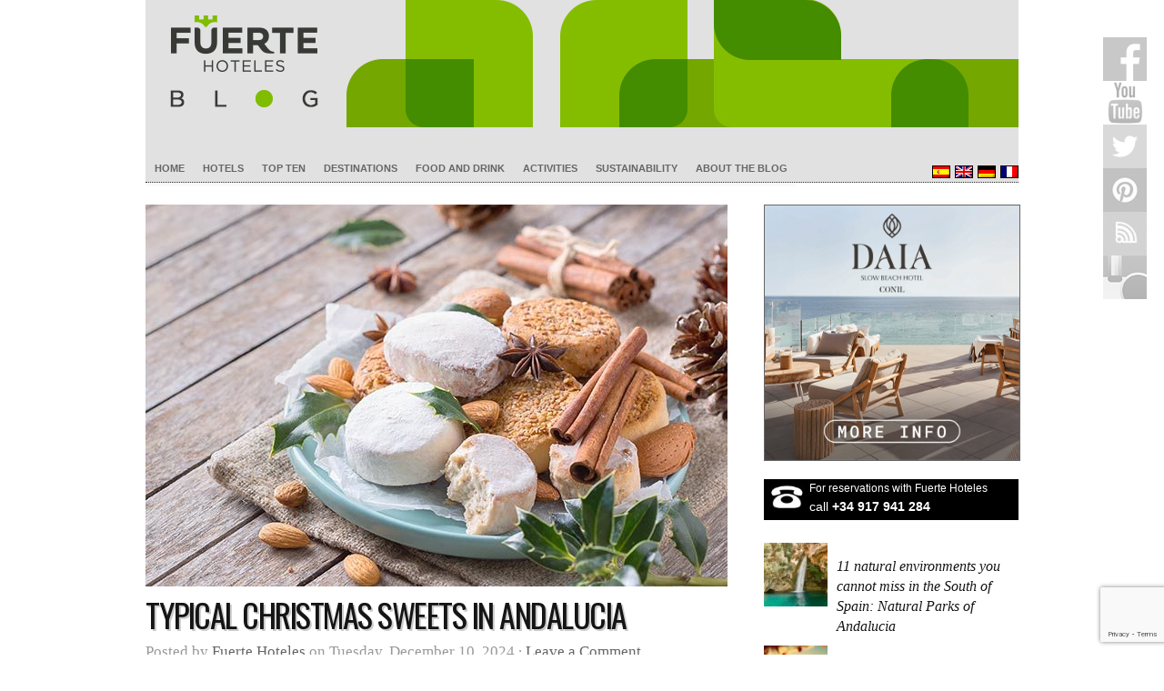

--- FILE ---
content_type: text/html; charset=UTF-8
request_url: https://blog.fuertehoteles.com/en/top-ten/products-of-an-andalucian-christmas/
body_size: 25209
content:
<!doctype html>
<html lang="en-US">

<head>

	<meta http-equiv="Content-Type" content="text/html; charset=utf-8">
	<meta name="distribution" content="global" />
	<meta name="robots" content="follow, all" />
	<meta name="language" content="en" />
	<meta name="verify-v1" content="7XvBEj6Tw9dyXjHST/9sgRGxGymxFdHIZsM6Ob/xo5E=" />
	<meta name="viewport" content="width=device-width, user-scalable=no">

<meta name="msapplication-TileColor" content="#4fa700">
<meta name="theme-color" content="#4fa700">
<meta name="apple-mobile-web-app-status-bar-style" content="#4fa700">

	<title>Christmas sweets of Andalucia. The typical Christmas treats in Andalucia</title>

<script type="application/ld+json">
{
  "@context": "https://schema.org",
  "@type": "Organization",
  "name": "Fuerte Hoteles",
  "url": "https://blog.fuertehoteles.com/",
  "logo": "https://blog.fuertehoteles.com/wp-content/uploads/2016/01/blog-ffhh-logo1.jpg",
  "contactPoint": {
    "@type": "ContactPoint",
    "email":"reservas@fuertehoteles.com",	
    "telephone": "+34 900 82 82 10",
    "contactType": "sales"
  },
  "sameAs": [
    "https://www.facebook.com/HotelesFuerte",
    "https://twitter.com/fuertehoteles",
    "https://www.pinterest.com/fuertehoteles",
    "https://www.instagram.com/fuertehoteles/"
  ]
}
</script>

<script type="text/javascript">
    (function(c,l,a,r,i,t,y){
        c[a]=c[a]||function(){(c[a].q=c[a].q||[]).push(arguments)};
        t=l.createElement(r);t.async=1;t.src="https://www.clarity.ms/tag/"+i;
        y=l.getElementsByTagName(r)[0];y.parentNode.insertBefore(t,y);
    })(window, document, "clarity", "script", "58wkl3u50q");
</script>


	<link rel="alternate" type="application/rss+xml" title="Blog Fuerte Hoteles RSS Feed" href="https://blog.fuertehoteles.com/en/feed/" />
	<link rel="alternate" type="application/atom+xml" title="Blog Fuerte Hoteles Atom Feed" href="https://blog.fuertehoteles.com/en/feed/atom/" />

		<script type="text/javascript">
(()=>{var e={};e.g=function(){if("object"==typeof globalThis)return globalThis;try{return this||new Function("return this")()}catch(e){if("object"==typeof window)return window}}(),function({ampUrl:n,isCustomizePreview:t,isAmpDevMode:r,noampQueryVarName:o,noampQueryVarValue:s,disabledStorageKey:i,mobileUserAgents:a,regexRegex:c}){if("undefined"==typeof sessionStorage)return;const d=new RegExp(c);if(!a.some((e=>{const n=e.match(d);return!(!n||!new RegExp(n[1],n[2]).test(navigator.userAgent))||navigator.userAgent.includes(e)})))return;e.g.addEventListener("DOMContentLoaded",(()=>{const e=document.getElementById("amp-mobile-version-switcher");if(!e)return;e.hidden=!1;const n=e.querySelector("a[href]");n&&n.addEventListener("click",(()=>{sessionStorage.removeItem(i)}))}));const g=r&&["paired-browsing-non-amp","paired-browsing-amp"].includes(window.name);if(sessionStorage.getItem(i)||t||g)return;const u=new URL(location.href),m=new URL(n);m.hash=u.hash,u.searchParams.has(o)&&s===u.searchParams.get(o)?sessionStorage.setItem(i,"1"):m.href!==u.href&&(window.stop(),location.replace(m.href))}({"ampUrl":"https:\/\/blog.fuertehoteles.com\/en\/top-ten\/products-of-an-andalucian-christmas\/?amp=1","noampQueryVarName":"noamp","noampQueryVarValue":"mobile","disabledStorageKey":"amp_mobile_redirect_disabled","mobileUserAgents":["Mobile","Android","Silk\/","Kindle","BlackBerry","Opera Mini","Opera Mobi"],"regexRegex":"^\\/((?:.|\n)+)\\/([i]*)$","isCustomizePreview":false,"isAmpDevMode":false})})();
</script>

<script>
    window.dataLayer = window.dataLayer || [];
    function gtag() {
        dataLayer.push(arguments);
    }
    gtag("consent", "default", {
        ad_storage: "denied",
        ad_user_data: "denied", 
        ad_personalization: "denied",
        analytics_storage: "denied",
        functionality_storage: "denied",
        personalization_storage: "denied",
        security_storage: "granted",
        wait_for_update: 2000,
    });
    gtag("set", "ads_data_redaction", true);
    gtag("set", "url_passthrough", true);
</script>

<!-- Google Tag Manager -->
<script>(function(w,d,s,l,i){w[l]=w[l]||[];w[l].push({'gtm.start':
new Date().getTime(),event:'gtm.js'});var f=d.getElementsByTagName(s)[0],
j=d.createElement(s),dl=l!='dataLayer'?'&l='+l:'';j.async=true;j.src=
'https://www.googletagmanager.com/gtm.js?id='+i+dl;f.parentNode.insertBefore(j,f);
})(window,document,'script','dataLayer','GTM-PG75H2');</script>
<!-- End Google Tag Manager -->

<meta name='robots' content='index, follow, max-image-preview:large, max-snippet:-1, max-video-preview:-1' />
<script data-minify="1" id="cookieyes" type="text/javascript" src="https://blog.fuertehoteles.com/wp-content/cache/min/1/client_data/dc7cd33bab3e9fc00d8385d7/script.js?ver=1764367410"></script>
	<!-- This site is optimized with the Yoast SEO plugin v21.1 - https://yoast.com/wordpress/plugins/seo/ -->
	<meta name="description" content="Whether you live here or if you only come to visit us you can&#039;t miss the Christmas products of Andalucia. Discover The typical Christmas sweets in Andalucia" />
	<link rel="canonical" href="https://blog.fuertehoteles.com/en/top-ten/products-of-an-andalucian-christmas/" />
	<meta property="og:locale" content="en_US" />
	<meta property="og:type" content="article" />
	<meta property="og:title" content="Christmas sweets of Andalucia. The typical Christmas treats in Andalucia" />
	<meta property="og:description" content="Whether you live here or if you only come to visit us you can&#039;t miss the Christmas products of Andalucia. Discover The typical Christmas sweets in Andalucia" />
	<meta property="og:url" content="https://blog.fuertehoteles.com/en/top-ten/products-of-an-andalucian-christmas/" />
	<meta property="og:site_name" content="Blog Fuerte Hoteles" />
	<meta property="article:publisher" content="https://www.facebook.com/HotelesFuerte" />
	<meta property="article:author" content="https://https//www.facebook.com/hotelesfuerte" />
	<meta property="article:published_time" content="2024-12-10T07:00:12+00:00" />
	<meta property="article:modified_time" content="2024-12-10T07:07:10+00:00" />
	<meta property="og:image" content="https://blog.fuertehoteles.com/wp-content/uploads/2022/12/dulces-tipicos-navidad-andalucia.jpg" />
	<meta property="og:image:width" content="640" />
	<meta property="og:image:height" content="420" />
	<meta property="og:image:type" content="image/jpeg" />
	<meta name="author" content="Fuerte Hoteles" />
	<meta name="twitter:card" content="summary_large_image" />
	<meta name="twitter:creator" content="@https://twitter.com/fuertehoteles" />
	<meta name="twitter:site" content="@fuertehoteles" />
	<meta name="twitter:label1" content="Written by" />
	<meta name="twitter:data1" content="Fuerte Hoteles" />
	<meta name="twitter:label2" content="Est. reading time" />
	<meta name="twitter:data2" content="15 minutes" />
	<script type="application/ld+json" class="yoast-schema-graph">{"@context":"https://schema.org","@graph":[{"@type":"Article","@id":"https://blog.fuertehoteles.com/en/top-ten/products-of-an-andalucian-christmas/#article","isPartOf":{"@id":"https://blog.fuertehoteles.com/en/top-ten/products-of-an-andalucian-christmas/"},"author":{"name":"Fuerte Hoteles","@id":"https://blog.fuertehoteles.com/en/#/schema/person/89e8682a10713e86ca04742a5194bc03"},"headline":"Typical Christmas sweets in Andalucia","datePublished":"2024-12-10T07:00:12+00:00","dateModified":"2024-12-10T07:07:10+00:00","mainEntityOfPage":{"@id":"https://blog.fuertehoteles.com/en/top-ten/products-of-an-andalucian-christmas/"},"wordCount":2187,"commentCount":0,"publisher":{"@id":"https://blog.fuertehoteles.com/en/#organization"},"image":{"@id":"https://blog.fuertehoteles.com/en/top-ten/products-of-an-andalucian-christmas/#primaryimage"},"thumbnailUrl":"https://blog.fuertehoteles.com/wp-content/uploads/2022/12/dulces-tipicos-navidad-andalucia.jpg","keywords":["andalusia","christmas","local produce"],"articleSection":["Top Ten"],"inLanguage":"en-US","potentialAction":[{"@type":"CommentAction","name":"Comment","target":["https://blog.fuertehoteles.com/en/top-ten/products-of-an-andalucian-christmas/#respond"]}]},{"@type":"WebPage","@id":"https://blog.fuertehoteles.com/en/top-ten/products-of-an-andalucian-christmas/","url":"https://blog.fuertehoteles.com/en/top-ten/products-of-an-andalucian-christmas/","name":"Christmas sweets of Andalucia. The typical Christmas treats in Andalucia","isPartOf":{"@id":"https://blog.fuertehoteles.com/en/#website"},"primaryImageOfPage":{"@id":"https://blog.fuertehoteles.com/en/top-ten/products-of-an-andalucian-christmas/#primaryimage"},"image":{"@id":"https://blog.fuertehoteles.com/en/top-ten/products-of-an-andalucian-christmas/#primaryimage"},"thumbnailUrl":"https://blog.fuertehoteles.com/wp-content/uploads/2022/12/dulces-tipicos-navidad-andalucia.jpg","datePublished":"2024-12-10T07:00:12+00:00","dateModified":"2024-12-10T07:07:10+00:00","description":"Whether you live here or if you only come to visit us you can't miss the Christmas products of Andalucia. Discover The typical Christmas sweets in Andalucia","breadcrumb":{"@id":"https://blog.fuertehoteles.com/en/top-ten/products-of-an-andalucian-christmas/#breadcrumb"},"inLanguage":"en-US","potentialAction":[{"@type":"ReadAction","target":["https://blog.fuertehoteles.com/en/top-ten/products-of-an-andalucian-christmas/"]}]},{"@type":"ImageObject","inLanguage":"en-US","@id":"https://blog.fuertehoteles.com/en/top-ten/products-of-an-andalucian-christmas/#primaryimage","url":"https://blog.fuertehoteles.com/wp-content/uploads/2022/12/dulces-tipicos-navidad-andalucia.jpg","contentUrl":"https://blog.fuertehoteles.com/wp-content/uploads/2022/12/dulces-tipicos-navidad-andalucia.jpg","width":640,"height":420,"caption":"Dulces típicos de Navidad"},{"@type":"BreadcrumbList","@id":"https://blog.fuertehoteles.com/en/top-ten/products-of-an-andalucian-christmas/#breadcrumb","itemListElement":[{"@type":"ListItem","position":1,"name":"Home","item":"https://blog.fuertehoteles.com/en/"},{"@type":"ListItem","position":2,"name":"Typical Christmas sweets in Andalucia"}]},{"@type":"WebSite","@id":"https://blog.fuertehoteles.com/en/#website","url":"https://blog.fuertehoteles.com/en/","name":"Blog Fuerte Hoteles","description":"Andalucia Travel Blog, Hotel blog","publisher":{"@id":"https://blog.fuertehoteles.com/en/#organization"},"potentialAction":[{"@type":"SearchAction","target":{"@type":"EntryPoint","urlTemplate":"https://blog.fuertehoteles.com/en/?s={search_term_string}"},"query-input":"required name=search_term_string"}],"inLanguage":"en-US"},{"@type":"Organization","@id":"https://blog.fuertehoteles.com/en/#organization","name":"Fuerte Group Hotels","url":"https://blog.fuertehoteles.com/en/","logo":{"@type":"ImageObject","inLanguage":"en-US","@id":"https://blog.fuertehoteles.com/en/#/schema/logo/image/","url":"https://blog.fuertehoteles.com/wp-content/uploads/2019/02/Logo_fuertegroup_ver_Gris-03.jpg","contentUrl":"https://blog.fuertehoteles.com/wp-content/uploads/2019/02/Logo_fuertegroup_ver_Gris-03.jpg","width":900,"height":900,"caption":"Fuerte Group Hotels"},"image":{"@id":"https://blog.fuertehoteles.com/en/#/schema/logo/image/"},"sameAs":["https://www.facebook.com/HotelesFuerte","https://twitter.com/fuertehoteles","https://www.instagram.com/fuertehoteles/","https://www.pinterest.es/fuertehoteles/","https://www.youtube.com/user/fuertehoteles"]},{"@type":"Person","@id":"https://blog.fuertehoteles.com/en/#/schema/person/89e8682a10713e86ca04742a5194bc03","name":"Fuerte Hoteles","image":{"@type":"ImageObject","inLanguage":"en-US","@id":"https://blog.fuertehoteles.com/en/#/schema/person/image/","url":"https://secure.gravatar.com/avatar/57ad7c3f59bf1aa497cda3944ae13856?s=96&d=mm&r=g","contentUrl":"https://secure.gravatar.com/avatar/57ad7c3f59bf1aa497cda3944ae13856?s=96&d=mm&r=g","caption":"Fuerte Hoteles"},"description":"Fuerte Hotels was established over 60 years ago, growing to become one of the leaders in luxury Andalucia holidays, based on our reputation for excellent customer service.","sameAs":["https://https//www.facebook.com/hotelesfuerte","https://www.instagram.com/fuertehoteles/","https://www.linkedin.com/in/fuertehoteles/","https://www.pinterest.com/fuertehoteles/","https://twitter.com/https://twitter.com/fuertehoteles","https://www.youtube.com/user/fuertehoteles"],"url":"https://blog.fuertehoteles.com/en/author/fuerte-hoteles/"}]}</script>
	<!-- / Yoast SEO plugin. -->


<link rel='dns-prefetch' href='//www.googletagmanager.com' />
<link rel='dns-prefetch' href='//fonts.googleapis.com' />
<link rel='preconnect' href='https://fonts.gstatic.com' crossorigin />
<link rel="alternate" type="application/rss+xml" title="Blog Fuerte Hoteles &raquo; Feed" href="https://blog.fuertehoteles.com/en/feed/" />
<link rel="alternate" type="application/rss+xml" title="Blog Fuerte Hoteles &raquo; Comments Feed" href="https://blog.fuertehoteles.com/en/comments/feed/" />
<link rel="alternate" type="application/rss+xml" title="Blog Fuerte Hoteles &raquo; Typical Christmas sweets in Andalucia Comments Feed" href="https://blog.fuertehoteles.com/en/top-ten/products-of-an-andalucian-christmas/feed/" />
<!-- blog.fuertehoteles.com/en is managing ads with Advanced Ads 1.56.2 --><!--noptimize--><script id="fuert-ready">
			window.advanced_ads_ready=function(e,a){a=a||"complete";var d=function(e){return"interactive"===a?"loading"!==e:"complete"===e};d(document.readyState)?e():document.addEventListener("readystatechange",(function(a){d(a.target.readyState)&&e()}),{once:"interactive"===a})},window.advanced_ads_ready_queue=window.advanced_ads_ready_queue||[];		</script>
		<!--/noptimize-->		
	<link data-minify="1" rel='stylesheet' id='dashicons-css' href='https://blog.fuertehoteles.com/wp-content/cache/min/1/wp-includes/css/dashicons.min.css?ver=1764367410' type='text/css' media='all' />
<link data-minify="1" rel='stylesheet' id='thickbox-css' href='https://blog.fuertehoteles.com/wp-content/cache/min/1/wp-includes/js/thickbox/thickbox.css?ver=1764367410' type='text/css' media='all' />
<link data-minify="1" rel='stylesheet' id='validate-engine-css-css' href='https://blog.fuertehoteles.com/wp-content/cache/min/1/wp-content/plugins/wysija-newsletters/css/validationEngine.jquery.css?ver=1764367410' type='text/css' media='all' />
<link rel='stylesheet' id='wp-block-library-css' href='https://blog.fuertehoteles.com/wp-includes/css/dist/block-library/style.min.css' type='text/css' media='all' />
<link rel='stylesheet' id='classic-theme-styles-css' href='https://blog.fuertehoteles.com/wp-includes/css/classic-themes.min.css' type='text/css' media='all' />
<style id='global-styles-inline-css' type='text/css'>
body{--wp--preset--color--black: #000000;--wp--preset--color--cyan-bluish-gray: #abb8c3;--wp--preset--color--white: #ffffff;--wp--preset--color--pale-pink: #f78da7;--wp--preset--color--vivid-red: #cf2e2e;--wp--preset--color--luminous-vivid-orange: #ff6900;--wp--preset--color--luminous-vivid-amber: #fcb900;--wp--preset--color--light-green-cyan: #7bdcb5;--wp--preset--color--vivid-green-cyan: #00d084;--wp--preset--color--pale-cyan-blue: #8ed1fc;--wp--preset--color--vivid-cyan-blue: #0693e3;--wp--preset--color--vivid-purple: #9b51e0;--wp--preset--gradient--vivid-cyan-blue-to-vivid-purple: linear-gradient(135deg,rgba(6,147,227,1) 0%,rgb(155,81,224) 100%);--wp--preset--gradient--light-green-cyan-to-vivid-green-cyan: linear-gradient(135deg,rgb(122,220,180) 0%,rgb(0,208,130) 100%);--wp--preset--gradient--luminous-vivid-amber-to-luminous-vivid-orange: linear-gradient(135deg,rgba(252,185,0,1) 0%,rgba(255,105,0,1) 100%);--wp--preset--gradient--luminous-vivid-orange-to-vivid-red: linear-gradient(135deg,rgba(255,105,0,1) 0%,rgb(207,46,46) 100%);--wp--preset--gradient--very-light-gray-to-cyan-bluish-gray: linear-gradient(135deg,rgb(238,238,238) 0%,rgb(169,184,195) 100%);--wp--preset--gradient--cool-to-warm-spectrum: linear-gradient(135deg,rgb(74,234,220) 0%,rgb(151,120,209) 20%,rgb(207,42,186) 40%,rgb(238,44,130) 60%,rgb(251,105,98) 80%,rgb(254,248,76) 100%);--wp--preset--gradient--blush-light-purple: linear-gradient(135deg,rgb(255,206,236) 0%,rgb(152,150,240) 100%);--wp--preset--gradient--blush-bordeaux: linear-gradient(135deg,rgb(254,205,165) 0%,rgb(254,45,45) 50%,rgb(107,0,62) 100%);--wp--preset--gradient--luminous-dusk: linear-gradient(135deg,rgb(255,203,112) 0%,rgb(199,81,192) 50%,rgb(65,88,208) 100%);--wp--preset--gradient--pale-ocean: linear-gradient(135deg,rgb(255,245,203) 0%,rgb(182,227,212) 50%,rgb(51,167,181) 100%);--wp--preset--gradient--electric-grass: linear-gradient(135deg,rgb(202,248,128) 0%,rgb(113,206,126) 100%);--wp--preset--gradient--midnight: linear-gradient(135deg,rgb(2,3,129) 0%,rgb(40,116,252) 100%);--wp--preset--duotone--dark-grayscale: url('#wp-duotone-dark-grayscale');--wp--preset--duotone--grayscale: url('#wp-duotone-grayscale');--wp--preset--duotone--purple-yellow: url('#wp-duotone-purple-yellow');--wp--preset--duotone--blue-red: url('#wp-duotone-blue-red');--wp--preset--duotone--midnight: url('#wp-duotone-midnight');--wp--preset--duotone--magenta-yellow: url('#wp-duotone-magenta-yellow');--wp--preset--duotone--purple-green: url('#wp-duotone-purple-green');--wp--preset--duotone--blue-orange: url('#wp-duotone-blue-orange');--wp--preset--font-size--small: 13px;--wp--preset--font-size--medium: 20px;--wp--preset--font-size--large: 36px;--wp--preset--font-size--x-large: 42px;--wp--preset--spacing--20: 0.44rem;--wp--preset--spacing--30: 0.67rem;--wp--preset--spacing--40: 1rem;--wp--preset--spacing--50: 1.5rem;--wp--preset--spacing--60: 2.25rem;--wp--preset--spacing--70: 3.38rem;--wp--preset--spacing--80: 5.06rem;}:where(.is-layout-flex){gap: 0.5em;}body .is-layout-flow > .alignleft{float: left;margin-inline-start: 0;margin-inline-end: 2em;}body .is-layout-flow > .alignright{float: right;margin-inline-start: 2em;margin-inline-end: 0;}body .is-layout-flow > .aligncenter{margin-left: auto !important;margin-right: auto !important;}body .is-layout-constrained > .alignleft{float: left;margin-inline-start: 0;margin-inline-end: 2em;}body .is-layout-constrained > .alignright{float: right;margin-inline-start: 2em;margin-inline-end: 0;}body .is-layout-constrained > .aligncenter{margin-left: auto !important;margin-right: auto !important;}body .is-layout-constrained > :where(:not(.alignleft):not(.alignright):not(.alignfull)){max-width: var(--wp--style--global--content-size);margin-left: auto !important;margin-right: auto !important;}body .is-layout-constrained > .alignwide{max-width: var(--wp--style--global--wide-size);}body .is-layout-flex{display: flex;}body .is-layout-flex{flex-wrap: wrap;align-items: center;}body .is-layout-flex > *{margin: 0;}:where(.wp-block-columns.is-layout-flex){gap: 2em;}.has-black-color{color: var(--wp--preset--color--black) !important;}.has-cyan-bluish-gray-color{color: var(--wp--preset--color--cyan-bluish-gray) !important;}.has-white-color{color: var(--wp--preset--color--white) !important;}.has-pale-pink-color{color: var(--wp--preset--color--pale-pink) !important;}.has-vivid-red-color{color: var(--wp--preset--color--vivid-red) !important;}.has-luminous-vivid-orange-color{color: var(--wp--preset--color--luminous-vivid-orange) !important;}.has-luminous-vivid-amber-color{color: var(--wp--preset--color--luminous-vivid-amber) !important;}.has-light-green-cyan-color{color: var(--wp--preset--color--light-green-cyan) !important;}.has-vivid-green-cyan-color{color: var(--wp--preset--color--vivid-green-cyan) !important;}.has-pale-cyan-blue-color{color: var(--wp--preset--color--pale-cyan-blue) !important;}.has-vivid-cyan-blue-color{color: var(--wp--preset--color--vivid-cyan-blue) !important;}.has-vivid-purple-color{color: var(--wp--preset--color--vivid-purple) !important;}.has-black-background-color{background-color: var(--wp--preset--color--black) !important;}.has-cyan-bluish-gray-background-color{background-color: var(--wp--preset--color--cyan-bluish-gray) !important;}.has-white-background-color{background-color: var(--wp--preset--color--white) !important;}.has-pale-pink-background-color{background-color: var(--wp--preset--color--pale-pink) !important;}.has-vivid-red-background-color{background-color: var(--wp--preset--color--vivid-red) !important;}.has-luminous-vivid-orange-background-color{background-color: var(--wp--preset--color--luminous-vivid-orange) !important;}.has-luminous-vivid-amber-background-color{background-color: var(--wp--preset--color--luminous-vivid-amber) !important;}.has-light-green-cyan-background-color{background-color: var(--wp--preset--color--light-green-cyan) !important;}.has-vivid-green-cyan-background-color{background-color: var(--wp--preset--color--vivid-green-cyan) !important;}.has-pale-cyan-blue-background-color{background-color: var(--wp--preset--color--pale-cyan-blue) !important;}.has-vivid-cyan-blue-background-color{background-color: var(--wp--preset--color--vivid-cyan-blue) !important;}.has-vivid-purple-background-color{background-color: var(--wp--preset--color--vivid-purple) !important;}.has-black-border-color{border-color: var(--wp--preset--color--black) !important;}.has-cyan-bluish-gray-border-color{border-color: var(--wp--preset--color--cyan-bluish-gray) !important;}.has-white-border-color{border-color: var(--wp--preset--color--white) !important;}.has-pale-pink-border-color{border-color: var(--wp--preset--color--pale-pink) !important;}.has-vivid-red-border-color{border-color: var(--wp--preset--color--vivid-red) !important;}.has-luminous-vivid-orange-border-color{border-color: var(--wp--preset--color--luminous-vivid-orange) !important;}.has-luminous-vivid-amber-border-color{border-color: var(--wp--preset--color--luminous-vivid-amber) !important;}.has-light-green-cyan-border-color{border-color: var(--wp--preset--color--light-green-cyan) !important;}.has-vivid-green-cyan-border-color{border-color: var(--wp--preset--color--vivid-green-cyan) !important;}.has-pale-cyan-blue-border-color{border-color: var(--wp--preset--color--pale-cyan-blue) !important;}.has-vivid-cyan-blue-border-color{border-color: var(--wp--preset--color--vivid-cyan-blue) !important;}.has-vivid-purple-border-color{border-color: var(--wp--preset--color--vivid-purple) !important;}.has-vivid-cyan-blue-to-vivid-purple-gradient-background{background: var(--wp--preset--gradient--vivid-cyan-blue-to-vivid-purple) !important;}.has-light-green-cyan-to-vivid-green-cyan-gradient-background{background: var(--wp--preset--gradient--light-green-cyan-to-vivid-green-cyan) !important;}.has-luminous-vivid-amber-to-luminous-vivid-orange-gradient-background{background: var(--wp--preset--gradient--luminous-vivid-amber-to-luminous-vivid-orange) !important;}.has-luminous-vivid-orange-to-vivid-red-gradient-background{background: var(--wp--preset--gradient--luminous-vivid-orange-to-vivid-red) !important;}.has-very-light-gray-to-cyan-bluish-gray-gradient-background{background: var(--wp--preset--gradient--very-light-gray-to-cyan-bluish-gray) !important;}.has-cool-to-warm-spectrum-gradient-background{background: var(--wp--preset--gradient--cool-to-warm-spectrum) !important;}.has-blush-light-purple-gradient-background{background: var(--wp--preset--gradient--blush-light-purple) !important;}.has-blush-bordeaux-gradient-background{background: var(--wp--preset--gradient--blush-bordeaux) !important;}.has-luminous-dusk-gradient-background{background: var(--wp--preset--gradient--luminous-dusk) !important;}.has-pale-ocean-gradient-background{background: var(--wp--preset--gradient--pale-ocean) !important;}.has-electric-grass-gradient-background{background: var(--wp--preset--gradient--electric-grass) !important;}.has-midnight-gradient-background{background: var(--wp--preset--gradient--midnight) !important;}.has-small-font-size{font-size: var(--wp--preset--font-size--small) !important;}.has-medium-font-size{font-size: var(--wp--preset--font-size--medium) !important;}.has-large-font-size{font-size: var(--wp--preset--font-size--large) !important;}.has-x-large-font-size{font-size: var(--wp--preset--font-size--x-large) !important;}
.wp-block-navigation a:where(:not(.wp-element-button)){color: inherit;}
:where(.wp-block-columns.is-layout-flex){gap: 2em;}
.wp-block-pullquote{font-size: 1.5em;line-height: 1.6;}
</style>
<link data-minify="1" rel='stylesheet' id='contact-form-7-css' href='https://blog.fuertehoteles.com/wp-content/cache/min/1/wp-content/plugins/contact-form-7/includes/css/styles.css?ver=1764367410' type='text/css' media='all' />
<link data-minify="1" rel='stylesheet' id='owl.carousel.css-css' href='https://blog.fuertehoteles.com/wp-content/cache/min/1/wp-content/plugins/relevant/css/owl.carousel.css?ver=1764367410' type='text/css' media='all' />
<link data-minify="1" rel='stylesheet' id='owl.theme.default.css-css' href='https://blog.fuertehoteles.com/wp-content/cache/min/1/wp-content/plugins/relevant/css/owl.theme.default.css?ver=1764367410' type='text/css' media='all' />
<link data-minify="1" rel='stylesheet' id='rltdpstsplgn_stylesheet-css' href='https://blog.fuertehoteles.com/wp-content/cache/min/1/wp-content/plugins/relevant/css/style.css?ver=1764367410' type='text/css' media='all' />
<style id='rltdpstsplgn_stylesheet-inline-css' type='text/css'>

			.rltdpstsplgn-featured-post-block {
				background-color: #f3f3f3;
				width: 100%;
			}
			.rltdpstsplgn-featured-post-block article {
				background-color: #f3f3f3;
				width: 960px;
			}
			.rltdpstsplgn-featured-posts .rltdpstsplgn_posts_title a {
				color: #000000 !important;
			}
			.rltdpstsplgn-featured-posts .entry-content {
				color: #777b7e !important;
			}
			.rltdpstsplgn-featured-posts .entry-content .more-link {
				color: #777b7e!important;
			}
</style>
<link data-minify="1" rel='stylesheet' id='rfw-style-css' href='https://blog.fuertehoteles.com/wp-content/cache/min/1/wp-content/plugins/rss-feed-widget/css/style.css?ver=1764367410' type='text/css' media='all' />
<link data-minify="1" rel='stylesheet' id='wp-polls-css' href='https://blog.fuertehoteles.com/wp-content/cache/min/1/wp-content/plugins/wp-polls/polls-css.css?ver=1764367410' type='text/css' media='all' />
<style id='wp-polls-inline-css' type='text/css'>
.wp-polls .pollbar {
	margin: 1px;
	font-size: 6px;
	line-height: 8px;
	height: 8px;
	background-image: url('https://blog.fuertehoteles.com/wp-content/plugins/wp-polls/images/default/pollbg.gif');
	border: 1px solid #c8c8c8;
}

</style>
<link data-minify="1" rel='stylesheet' id='wp-pagenavi-css' href='https://blog.fuertehoteles.com/wp-content/cache/min/1/wp-content/plugins/wp-pagenavi/pagenavi-css.css?ver=1764367410' type='text/css' media='all' />
<link data-minify="1" rel='stylesheet' id='authorsure-css' href='https://blog.fuertehoteles.com/wp-content/cache/min/1/wp-content/plugins/authorsure/styles/public.css?ver=1764367427' type='text/css' media='all' />
<link rel="preload" as="style" href="https://fonts.googleapis.com/css?family=Oswald%7CArial%7CGeorgia&#038;display=swap" /><link rel="stylesheet" href="https://fonts.googleapis.com/css?family=Oswald%7CArial%7CGeorgia&#038;display=swap" media="print" onload="this.media='all'"><noscript><link rel="stylesheet" href="https://fonts.googleapis.com/css?family=Oswald%7CArial%7CGeorgia&#038;display=swap" /></noscript><link data-minify="1" rel='stylesheet' id='wp-paginate-css' href='https://blog.fuertehoteles.com/wp-content/cache/min/1/wp-content/plugins/wp-paginate/css/wp-paginate.css?ver=1764367410' type='text/css' media='screen' />
<link rel="https://api.w.org/" href="https://blog.fuertehoteles.com/en/wp-json/" /><link rel="alternate" type="application/json" href="https://blog.fuertehoteles.com/en/wp-json/wp/v2/posts/28492" /><link rel="EditURI" type="application/rsd+xml" title="RSD" href="https://blog.fuertehoteles.com/xmlrpc.php?rsd" />
<link rel="wlwmanifest" type="application/wlwmanifest+xml" href="https://blog.fuertehoteles.com/wp-includes/wlwmanifest.xml" />
<meta name="generator" content="WordPress 6.1.9" />
<link rel='shortlink' href='https://blog.fuertehoteles.com/en/?p=28492' />
<link rel="alternate" type="application/json+oembed" href="https://blog.fuertehoteles.com/en/wp-json/oembed/1.0/embed?url=https%3A%2F%2Fblog.fuertehoteles.com%2Fen%2Ftop-ten%2Fproducts-of-an-andalucian-christmas%2F" />
<link rel="alternate" type="text/xml+oembed" href="https://blog.fuertehoteles.com/en/wp-json/oembed/1.0/embed?url=https%3A%2F%2Fblog.fuertehoteles.com%2Fen%2Ftop-ten%2Fproducts-of-an-andalucian-christmas%2F&#038;format=xml" />
<meta name="generator" content="Redux 4.4.18" /><meta name="generator" content="WPML ver:4.8.6 stt:1,4,3,2;" />

<script>
	
	function fghGetCookie(cname) {
		var name = cname + "=";
		var decodedCookie = decodeURIComponent(document.cookie);
		var ca = decodedCookie.split(';');
		for(var i = 0; i <ca.length; i++) {
			var c = ca[i];
			while (c.charAt(0) == ' ') {
				c = c.substring(1);
			}
			if (c.indexOf(name) == 0) {
				return c.substring(name.length, c.length);
			}
		}
		return "";
	}
	
	// CookieYes => GTM (Cookiebot events)
	
	jQuery(document).ready(function($) {
		
		var cookieyes_cookie = fghGetCookie("cookieyes-consent");
		
		if (cookieyes_cookie) {
			
			if (cookieyes_cookie.indexOf("analytics:yes") > -1) {
				window.dataLayer.push({'event': 'cookie_consent_statistics'});
			}
			
			if (cookieyes_cookie.indexOf("advertisement:yes") > -1) {
				window.dataLayer.push({'event': 'cookie_consent_marketing'});
			}
			
			if (cookieyes_cookie.indexOf("functional:yes") > -1) {
				window.dataLayer.push({'event': 'cookie_consent_preferences'});
			}
			
		}
		
		$(document).on('click', '.cky-btn-accept', function(e) {

			window.dataLayer = window.dataLayer || [];

			window.dataLayer.push({'event': 'cookie_consent_statistics'});
			window.dataLayer.push({'event': 'cookie_consent_marketing'});
			window.dataLayer.push({'event': 'cookie_consent_preferences'});

		});
		
		$(document).on('click', '.cky-btn-preferences', function(e) {
			
			var cookieyes_cookie = fghGetCookie("cookieyes-consent");
			
			if (cookieyes_cookie) {
				
				if (cookieyes_cookie.indexOf("analytics:yes") > -1) {
					window.dataLayer.push({'event': 'cookie_consent_statistics'});
				}
				
				if (cookieyes_cookie.indexOf("advertisement:yes") > -1) {
					window.dataLayer.push({'event': 'cookie_consent_marketing'});
				}
				
				if (cookieyes_cookie.indexOf("functional:yes") > -1) {
					window.dataLayer.push({'event': 'cookie_consent_preferences'});
				}
				
			}
			
		});
		
	});
	
</script>

<link data-minify="1" rel="stylesheet" id="fsmlStyleSheet-1-5-1" href="https://blog.fuertehoteles.com/wp-content/cache/min/1/wp-content/plugins/floating-social-media-links/fsml-base.css?ver=1764367410" type="text/css" media="all" /><style type="text/css">
		/*disclaimer: this css is php-generated, so while it isnt pretty here it does look fine where its generated*/#fsml_ff, #fsml_ffhidden, #fsml_fblikemodal {
			background-color: #fff; border: 2px solid #ddd; box-shadow: none;border: none;} #fsml_ff, #fsml_ffhidden { right: 0;  top: 5%;} #fsml_fblikemodal { left: -185px; }.fsml_xlr { right: 0; } #fsml_ff { border-radius: 0; }#fsml_ffmain img { border-radius: 0; }#fsml_ff { width: ; margin: 0 1%; } .fsml_fflink img, #fsml_twfollow, img#fsml_ytsub { margin-bottom: ; }
			@media only screen and (max-width: 800px) {  
				/* hide the floating links frame on small mobile devices in case of overlap issues presented by some themes */
				#fsml_ff {display: none;}
				#fsml_ffhidden {display: none;}
		}#fsml_ff, 
		#fsml_ffhidden {
			opacity: 0.5;
		}
		#fsml_ff:hover, 
		#fsml_ffhidden:hover {
			opacity: 1;
		}/* Grayscale Images */
		#fsml_ff img {
			filter: url(https://blog.fuertehoteles.com/wp-content/plugins/floating-social-media-links/filters.svg#grayscale); /* Firefox 3.5+ */
			filter: gray; /* IE6-9 */
			filter: grayscale(100%); /* Current draft standard */
			-webkit-filter: grayscale(1); /* Old Webkit */
			-webkit-filter: grayscale(100%); /* New WebKit */
			-moz-filter: grayscale(100%); /* Not yet supported in Gecko, Opera or IE */ 
			-ms-filter: grayscale(100%); /* no css solution for IE 10 */
			-o-filter: grayscale(100%); 
		}
		#fsml_ff img:hover {
			filter: none;
			-webkit-filter: grayscale(0);
			-moz-filter: grayscale(0);
			-ms-filter: grayscale(0);
			-o-filter: grayscale(0);
		}/*custom css styling:*/
		</style><meta name="generator" content="Site Kit by Google 1.124.0" /><script type="text/javascript">
(function(url){
	if(/(?:Chrome\/26\.0\.1410\.63 Safari\/537\.31|WordfenceTestMonBot)/.test(navigator.userAgent)){ return; }
	var addEvent = function(evt, handler) {
		if (window.addEventListener) {
			document.addEventListener(evt, handler, false);
		} else if (window.attachEvent) {
			document.attachEvent('on' + evt, handler);
		}
	};
	var removeEvent = function(evt, handler) {
		if (window.removeEventListener) {
			document.removeEventListener(evt, handler, false);
		} else if (window.detachEvent) {
			document.detachEvent('on' + evt, handler);
		}
	};
	var evts = 'contextmenu dblclick drag dragend dragenter dragleave dragover dragstart drop keydown keypress keyup mousedown mousemove mouseout mouseover mouseup mousewheel scroll'.split(' ');
	var logHuman = function() {
		if (window.wfLogHumanRan) { return; }
		window.wfLogHumanRan = true;
		var wfscr = document.createElement('script');
		wfscr.type = 'text/javascript';
		wfscr.async = true;
		wfscr.src = url + '&r=' + Math.random();
		(document.getElementsByTagName('head')[0]||document.getElementsByTagName('body')[0]).appendChild(wfscr);
		for (var i = 0; i < evts.length; i++) {
			removeEvent(evts[i], logHuman);
		}
	};
	for (var i = 0; i < evts.length; i++) {
		addEvent(evts[i], logHuman);
	}
})('//blog.fuertehoteles.com/en/?wordfence_lh=1&hid=9525FFEEC1EE214BC18D14E6D4DD23F6');
</script><link rel="alternate" type="text/html" media="only screen and (max-width: 640px)" href="https://blog.fuertehoteles.com/en/top-ten/products-of-an-andalucian-christmas/?amp=1"><link rel="amphtml" href="https://blog.fuertehoteles.com/en/top-ten/products-of-an-andalucian-christmas/?amp=1"><style>#amp-mobile-version-switcher{left:0;position:absolute;width:100%;z-index:100}#amp-mobile-version-switcher>a{background-color:#444;border:0;color:#eaeaea;display:block;font-family:-apple-system,BlinkMacSystemFont,Segoe UI,Roboto,Oxygen-Sans,Ubuntu,Cantarell,Helvetica Neue,sans-serif;font-size:16px;font-weight:600;padding:15px 0;text-align:center;-webkit-text-decoration:none;text-decoration:none}#amp-mobile-version-switcher>a:active,#amp-mobile-version-switcher>a:focus,#amp-mobile-version-switcher>a:hover{-webkit-text-decoration:underline;text-decoration:underline}</style>		<style type="text/css" id="wp-custom-css">
			body #navbar {
	background: #e1e1e1;
}

body #navbar #lang_sel_list ul a {
	background: #e1e1e1;
}

.postarea p,
.postarea li,
.homepagecontent p,
#homearticle p {
  font-size: 17px;
  line-height: 30px;
  }

.postarea h3 {
  font-size: 19px !important;
  font-weight: 400 !important;
  }

#footerwidgets #wp-calendar a:hover, 	
#footerwidgets .textwidget a:hover  {
  color:#4fa700 !important;
  }

body #header #title a{
	background: url('https://blog.fuertehoteles.com/wp-content/uploads/2024/01/blog-header-desktop.jpg') no-repeat !important
}

@media screen and (max-width: 1025px){
	
	body #navbar ,body #navbar #lang_sel_list ul a {
		background: #ffffff;
	}

	body #wrap #header #title a{
		background-image: url('https://blog.fuertehoteles.com/wp-content/uploads/2024/01/blog-header-mobile.jpg') !important;
		background-size: contain !important;
		background-repeat: no-repeat;
		background-position: center center
	}
	
}

@media screen and (max-width: 475px){
	body #header {
    height: 120px;
	}
	
}

body #lang_sel_list li a {
	padding-left: 5px !important;
}		</style>
		<noscript><style id="rocket-lazyload-nojs-css">.rll-youtube-player, [data-lazy-src]{display:none !important;}</style></noscript>
	<style type="text/css" media="screen">

#container a, #container a:link, #container a:visited, #footerwidgets a, #footerwidgets a:link, #footerwidgets a:visited {
color: #666666;}

#container a:hover, #container a:focus, #container a:active, #footerwidgets a:hover, #footerwidgets a:focus, #footerwidgets a:active {
color: #151515;}

#container h1 a, #container h2 a, #container h3 a, #container h4 a, #container h5 a, #container h6 a,
#container h1 a:link, #container h2 a:link, #container h3 a:link, #container h4 a:link, #container h5 a:link, #container h6 a:link,
#container h1 a:visited, #container h2 a:visited, #container h3 a:visited, #container h4 a:visited, #container h5 a:visited, #container h6 a:visited {
color: #151515;}

#container h1 a:hover, #container h2 a:hover, #container h3 a:hover, #container h4 a:hover, #container h5 a:hover, #container h6 a:hover,
#container h1 a:focus, #container h2 a:focus, #container h3 a:focus, #container h4 a:focus, #container h5 a:focus, #container h6 a:focus,
#container h1 a:active, #container h2 a:active, #container h3 a:active, #container h4 a:active, #container h5 a:active, #container h6 a:active {
color: #999999;}

#container a:hover, #container a:focus, #container a:active, #sidebar ul.menu li a:hover, #sidebar_left ul.menu li ul.sub-menu li a:hover, #sidebar_right ul.menu li ul.sub-menu li a:hover, #commentform #submit:hover, #submit:hover, #searchsubmit:hover, .reply a:hover, #prevLink p a:hover, #prevLink p a:focus, #prevLink p a:active, #nextLink p a:hover, #nextLink p a:focus, #nextLink p a:active, #container .portfolioimg a img:hover, #footerwidgets a:hover, #footerwidgets a:focus, #footerwidgets a:active {
background-color: #4FA700 !important;}
</style>		<script type="application/ld+json">{"@context":"http:\/\/schema.org\/","@type":"Article","mainEntityOfPage":{"@type":"WebPage","@id":"https:\/\/blog.fuertehoteles.com\/en\/top-ten\/products-of-an-andalucian-christmas\/"},"headline":"Typical Christmas sweets in Andalucia","image":{"@type":"imageObject","url":"https:\/\/blog.fuertehoteles.com\/wp-content\/uploads\/2022\/12\/dulces-tipicos-navidad-andalucia.jpg","width":"640","height":"420"},"keywords":"Christmas sweets","publisher":{"@type":"Organization","name":"Fuerte Hoteles","logo":{"@type":"ImageObject","url":"http:\/\/www.fuertehoteles.com\/wp-content\/themes\/fuertehoteles\/img\/logo.png","width":"","height":""}},"url":"https:\/\/blog.fuertehoteles.com\/en\/top-ten\/products-of-an-andalucian-christmas\/","datePublished":"2024-12-10","dateModified":"2026-01-12","inLanguage":"English","description":"Whether you live here or if you only come to visit us you can't miss the Christmas products of Andalucia. Discover The typical Christmas sweets in Andalucia","articleSection":"Top Ten","author":{"@type":"Person","name":"Fuerte Hoteles"}}</script>


	
</head>

<body class="post-template-default single single-post postid-28492 single-format-standard rltdpstsplgn_ aa-prefix-fuert-">

<div id="wrap">

	<div id="header">
		<h3 id="title"><a href=" https://blog.fuertehoteles.com/en/ " title="Home">Blog Fuerte Hoteles</a></h3>
	</div>

	<div id="navbar">
		<div class="menu"><ul id="menu-main-navigation-en" class="menu"><li id="menu-item-30056" class="menu-item menu-item-type-custom menu-item-object-custom menu-item-30056"><a href="https://blog.fuertehoteles.com/en/">Home</a></li>
<li id="menu-item-38052" class="menu-item menu-item-type-custom menu-item-object-custom menu-item-has-children menu-item-38052"><a href="#">Hotels</a>
<ul class="sub-menu">
	<li id="menu-item-30059" class="menu-item menu-item-type-custom menu-item-object-custom menu-item-30059"><a href="https://blog.fuertehoteles.com/en/hotel-fuerte-el-rompido/">Hotel Fuerte El Rompido</a></li>
	<li id="menu-item-30060" class="menu-item menu-item-type-custom menu-item-object-custom menu-item-30060"><a href="https://blog.fuertehoteles.com/en/hotel-fuerte-marbella/">Hotel El Fuerte Marbella</a></li>
	<li id="menu-item-30061" class="menu-item menu-item-type-custom menu-item-object-custom menu-item-30061"><a href="https://blog.fuertehoteles.com/en/hotel-fuerte-conil-costa-luz/">Hotel Fuerte Conil-Resort</a></li>
	<li id="menu-item-30062" class="menu-item menu-item-type-custom menu-item-object-custom menu-item-30062"><a href="https://blog.fuertehoteles.com/en/hotel-fuerte-grazalema/">Hotel Fuerte Grazalema</a></li>
	<li id="menu-item-30063" class="menu-item menu-item-type-custom menu-item-object-custom menu-item-30063"><a href="https://blog.fuertehoteles.com/en/apartamentos-fuerte-calaceite/">Olée Holiday Rentals</a></li>
</ul>
</li>
<li id="menu-item-30936" class="menu-item menu-item-type-taxonomy menu-item-object-category current-post-ancestor current-menu-parent current-post-parent menu-item-30936"><a href="https://blog.fuertehoteles.com/en/top-ten/">Top Ten</a></li>
<li id="menu-item-30937" class="menu-item menu-item-type-taxonomy menu-item-object-category menu-item-30937"><a href="https://blog.fuertehoteles.com/en/destinations/">Destinations</a></li>
<li id="menu-item-30938" class="menu-item menu-item-type-taxonomy menu-item-object-category menu-item-30938"><a href="https://blog.fuertehoteles.com/en/food-and-drink/">Food and Drink</a></li>
<li id="menu-item-30939" class="menu-item menu-item-type-taxonomy menu-item-object-category menu-item-30939"><a href="https://blog.fuertehoteles.com/en/activities/">Activities</a></li>
<li id="menu-item-30940" class="menu-item menu-item-type-taxonomy menu-item-object-category menu-item-30940"><a href="https://blog.fuertehoteles.com/en/sustainability/">Sustainability</a></li>
<li id="menu-item-30070" class="menu-item menu-item-type-custom menu-item-object-custom menu-item-30070"><a href="https://blog.fuertehoteles.com/en/ffhh/blog/">About the Blog</a></li>
</ul></div>		<div id="language-selector" class="xsmall lightblue">
			
<div class="lang_sel_list_horizontal wpml-ls-statics-shortcode_actions wpml-ls wpml-ls-legacy-list-horizontal" id="lang_sel_list">
	<ul role="menu"><li class="icl-es wpml-ls-slot-shortcode_actions wpml-ls-item wpml-ls-item-es wpml-ls-first-item wpml-ls-item-legacy-list-horizontal" role="none">
				<a href="https://blog.fuertehoteles.com/top-ten/productos-de-navidad-andaluces/" class="wpml-ls-link" role="menuitem"  aria-label="Switch to Spanish" title="Switch to Spanish" >
                                                        <img
            class="wpml-ls-flag iclflag"
            src="data:image/svg+xml,%3Csvg%20xmlns='http://www.w3.org/2000/svg'%20viewBox='0%200%200%200'%3E%3C/svg%3E"
            alt="Spanish"
            width=18
            height=12
    data-lazy-src="https://blog.fuertehoteles.com/wp-content/uploads/flags/es.png" /><noscript><img
            class="wpml-ls-flag iclflag"
            src="https://blog.fuertehoteles.com/wp-content/uploads/flags/es.png"
            alt="Spanish"
            width=18
            height=12
    /></noscript></a>
			</li><li class="icl-en wpml-ls-slot-shortcode_actions wpml-ls-item wpml-ls-item-en wpml-ls-current-language wpml-ls-item-legacy-list-horizontal" role="none">
				<a href="https://blog.fuertehoteles.com/en/top-ten/products-of-an-andalucian-christmas/" class="wpml-ls-link" role="menuitem" >
                                                        <img
            class="wpml-ls-flag iclflag"
            src="data:image/svg+xml,%3Csvg%20xmlns='http://www.w3.org/2000/svg'%20viewBox='0%200%200%200'%3E%3C/svg%3E"
            alt="English"
            width=18
            height=12
    data-lazy-src="https://blog.fuertehoteles.com/wp-content/uploads/flags/en.png" /><noscript><img
            class="wpml-ls-flag iclflag"
            src="https://blog.fuertehoteles.com/wp-content/uploads/flags/en.png"
            alt="English"
            width=18
            height=12
    /></noscript></a>
			</li><li class="icl-de wpml-ls-slot-shortcode_actions wpml-ls-item wpml-ls-item-de wpml-ls-item-legacy-list-horizontal" role="none">
				<a href="https://blog.fuertehoteles.com/de/top-ten/andalusien-typischsten-produkte-zu-weihnachten/" class="wpml-ls-link" role="menuitem"  aria-label="Switch to German" title="Switch to German" >
                                                        <img
            class="wpml-ls-flag iclflag"
            src="data:image/svg+xml,%3Csvg%20xmlns='http://www.w3.org/2000/svg'%20viewBox='0%200%200%200'%3E%3C/svg%3E"
            alt="German"
            width=18
            height=12
    data-lazy-src="https://blog.fuertehoteles.com/wp-content/uploads/flags/de.png" /><noscript><img
            class="wpml-ls-flag iclflag"
            src="https://blog.fuertehoteles.com/wp-content/uploads/flags/de.png"
            alt="German"
            width=18
            height=12
    /></noscript></a>
			</li><li class="icl-fr wpml-ls-slot-shortcode_actions wpml-ls-item wpml-ls-item-fr wpml-ls-last-item wpml-ls-item-legacy-list-horizontal" role="none">
				<a href="https://blog.fuertehoteles.com/fr/top-dix/produits-de-noel-typiques-andalousie/" class="wpml-ls-link" role="menuitem"  aria-label="Switch to French" title="Switch to French" >
                                                        <img
            class="wpml-ls-flag iclflag"
            src="data:image/svg+xml,%3Csvg%20xmlns='http://www.w3.org/2000/svg'%20viewBox='0%200%200%200'%3E%3C/svg%3E"
            alt="French"
            width=18
            height=12
    data-lazy-src="https://blog.fuertehoteles.com/wp-content/uploads/flags/fr.png" /><noscript><img
            class="wpml-ls-flag iclflag"
            src="https://blog.fuertehoteles.com/wp-content/uploads/flags/fr.png"
            alt="French"
            width=18
            height=12
    /></noscript></a>
			</li></ul>
</div>
		</div>
	</div>


	<div style="clear:both;"></div>


	<div id="container">

		<div id="content" class="left">

										<div class="postimg_single"><img   src="data:image/svg+xml,%3Csvg%20xmlns='http://www.w3.org/2000/svg'%20viewBox='0%200%200%200'%3E%3C/svg%3E" class="attachment-post-feature size-post-feature wp-post-image" alt="Dulces típicos de Navidad" decoding="async" data-lazy-srcset="https://blog.fuertehoteles.com/wp-content/uploads/2022/12/dulces-tipicos-navidad-andalucia.jpg 640w, https://blog.fuertehoteles.com/wp-content/uploads/2022/12/dulces-tipicos-navidad-andalucia-300x197.jpg 300w, https://blog.fuertehoteles.com/wp-content/uploads/2022/12/dulces-tipicos-navidad-andalucia-600x394.jpg 600w, https://blog.fuertehoteles.com/wp-content/uploads/2022/12/dulces-tipicos-navidad-andalucia-450x295.jpg 450w" data-lazy-sizes="(max-width: 640px) 100vw, 640px" data-lazy-src="https://blog.fuertehoteles.com/wp-content/uploads/2022/12/dulces-tipicos-navidad-andalucia.jpg" /><noscript><img   src="https://blog.fuertehoteles.com/wp-content/uploads/2022/12/dulces-tipicos-navidad-andalucia.jpg" class="attachment-post-feature size-post-feature wp-post-image" alt="Dulces típicos de Navidad" decoding="async" loading="lazy" srcset="https://blog.fuertehoteles.com/wp-content/uploads/2022/12/dulces-tipicos-navidad-andalucia.jpg 640w, https://blog.fuertehoteles.com/wp-content/uploads/2022/12/dulces-tipicos-navidad-andalucia-300x197.jpg 300w, https://blog.fuertehoteles.com/wp-content/uploads/2022/12/dulces-tipicos-navidad-andalucia-600x394.jpg 600w, https://blog.fuertehoteles.com/wp-content/uploads/2022/12/dulces-tipicos-navidad-andalucia-450x295.jpg 450w" sizes="(max-width: 640px) 100vw, 640px" /></noscript></div>
			
			<div class="postarea">

				
				<div class="title_page">

					<h1>Typical Christmas sweets in Andalucia</h1>

					<div class="postauthor">
						<p>Posted by <a href="https://blog.fuertehoteles.com/en/author/fuerte-hoteles/" title="Posts by Fuerte Hoteles" rel="author">Fuerte Hoteles</a> on Tuesday, December 10, 2024 &middot; <a href="https://blog.fuertehoteles.com/en/top-ten/products-of-an-andalucian-christmas/#respond">Leave a Comment</a>&nbsp;</p>
					</div>

				</div>

				<p><strong>Cold weather is already in this part of the world and, without realizing it, Christmas has arrived and in Andalucia this holiday smells like roasted almonds and sugar, anise, wine and cinnamon &#8230;</strong> Year after year, people from all over Spain look for the typical Christmas sweets Andalucia has to offer, becoming the undisputed centre of the meetings during this time. Whether you live here or if you only come to visit us for a few days you cannot miss the famous Christmas products of Andalucia, as they have become an essential part of the native cuisine. Estepa, Rute and Antequera are the sweetest destinations of Andalucian Christmas food.</p>
<p>Take note and enjoy this tour that will not leave you indifferent.</p>
<p>&nbsp;</p>
<h2>ANDALUCIAS´S PASTRY HISTORY</h2>
<p><img decoding="async" class="alignnone size-full wp-image-58347" src="data:image/svg+xml,%3Csvg%20xmlns='http://www.w3.org/2000/svg'%20viewBox='0%200%20640%20420'%3E%3C/svg%3E" alt="La repostería andaluza" width="640" height="420" data-lazy-srcset="https://blog.fuertehoteles.com/wp-content/uploads/2021/12/reposteria-andaluza.jpg 640w, https://blog.fuertehoteles.com/wp-content/uploads/2021/12/reposteria-andaluza-300x197.jpg 300w, https://blog.fuertehoteles.com/wp-content/uploads/2021/12/reposteria-andaluza-600x394.jpg 600w, https://blog.fuertehoteles.com/wp-content/uploads/2021/12/reposteria-andaluza-450x295.jpg 450w" data-lazy-sizes="(max-width: 640px) 100vw, 640px" data-lazy-src="https://blog.fuertehoteles.com/wp-content/uploads/2021/12/reposteria-andaluza.jpg" /><noscript><img decoding="async" class="alignnone size-full wp-image-58347" src="https://blog.fuertehoteles.com/wp-content/uploads/2021/12/reposteria-andaluza.jpg" alt="La repostería andaluza" width="640" height="420" srcset="https://blog.fuertehoteles.com/wp-content/uploads/2021/12/reposteria-andaluza.jpg 640w, https://blog.fuertehoteles.com/wp-content/uploads/2021/12/reposteria-andaluza-300x197.jpg 300w, https://blog.fuertehoteles.com/wp-content/uploads/2021/12/reposteria-andaluza-600x394.jpg 600w, https://blog.fuertehoteles.com/wp-content/uploads/2021/12/reposteria-andaluza-450x295.jpg 450w" sizes="(max-width: 640px) 100vw, 640px" /></noscript></p>
<p>Andalucia´s pastry has deep connections with the gastronomy of the Andalucian era, both in its ingredients and in its preparation, so we would have the use of almonds, sesame, matalaúva, honey, cinnamon &#8230;, and Sephardic cuisine, when pastry really goes up both in Andalucia and in Spain. Much of the success of the creation of sweets comes thanks to the convent´s pastry, since for centuries a large part of the recipes evolved in monasteries and convents through secret recipes, sometimes linked to the practice of pharmacy</p>
<p>&nbsp;</p>
<h3>Traditions</h3>
<p><img decoding="async" class="alignnone size-full wp-image-51749" src="data:image/svg+xml,%3Csvg%20xmlns='http://www.w3.org/2000/svg'%20viewBox='0%200%20640%20420'%3E%3C/svg%3E" alt="Chocolate con Churros" width="640" height="420" data-lazy-srcset="https://blog.fuertehoteles.com/wp-content/uploads/2019/12/chocolate-con-churros.jpg 640w, https://blog.fuertehoteles.com/wp-content/uploads/2019/12/chocolate-con-churros-300x197.jpg 300w, https://blog.fuertehoteles.com/wp-content/uploads/2019/12/chocolate-con-churros-600x394.jpg 600w, https://blog.fuertehoteles.com/wp-content/uploads/2019/12/chocolate-con-churros-450x295.jpg 450w" data-lazy-sizes="(max-width: 640px) 100vw, 640px" data-lazy-src="https://blog.fuertehoteles.com/wp-content/uploads/2019/12/chocolate-con-churros.jpg" /><noscript><img decoding="async" class="alignnone size-full wp-image-51749" src="https://blog.fuertehoteles.com/wp-content/uploads/2019/12/chocolate-con-churros.jpg" alt="Chocolate con Churros" width="640" height="420" srcset="https://blog.fuertehoteles.com/wp-content/uploads/2019/12/chocolate-con-churros.jpg 640w, https://blog.fuertehoteles.com/wp-content/uploads/2019/12/chocolate-con-churros-300x197.jpg 300w, https://blog.fuertehoteles.com/wp-content/uploads/2019/12/chocolate-con-churros-600x394.jpg 600w, https://blog.fuertehoteles.com/wp-content/uploads/2019/12/chocolate-con-churros-450x295.jpg 450w" sizes="(max-width: 640px) 100vw, 640px" /></noscript></p>
<p>Both in Andalucia and in the rest of the peninsula, it is common to use sweet foods for breakfast, or at the end of meals (dessert). The taste for savoury cakes, or fried dough (churros, pancakes and fritters) is a deep-rooted custom. The celebration of dates with cakes is frequent as it can be: birthdays, anniversaries, etc. Sometimes an assortment of cupcakes performs the same functions. It is also tradition to commemorate certain meetings with a cake, a clear example is the wedding cake.</p>
<p>&nbsp;</p>
<h3>Christmas pastries</h3>
<p><img decoding="async" class="alignnone size-full wp-image-58348" src="data:image/svg+xml,%3Csvg%20xmlns='http://www.w3.org/2000/svg'%20viewBox='0%200%20640%20420'%3E%3C/svg%3E" alt="Repostería de Navidad" width="640" height="420" data-lazy-srcset="https://blog.fuertehoteles.com/wp-content/uploads/2021/12/reposteria-de-navidad.jpg 640w, https://blog.fuertehoteles.com/wp-content/uploads/2021/12/reposteria-de-navidad-300x197.jpg 300w, https://blog.fuertehoteles.com/wp-content/uploads/2021/12/reposteria-de-navidad-600x394.jpg 600w, https://blog.fuertehoteles.com/wp-content/uploads/2021/12/reposteria-de-navidad-450x295.jpg 450w" data-lazy-sizes="(max-width: 640px) 100vw, 640px" data-lazy-src="https://blog.fuertehoteles.com/wp-content/uploads/2021/12/reposteria-de-navidad.jpg" /><noscript><img decoding="async" class="alignnone size-full wp-image-58348" src="https://blog.fuertehoteles.com/wp-content/uploads/2021/12/reposteria-de-navidad.jpg" alt="Repostería de Navidad" width="640" height="420" srcset="https://blog.fuertehoteles.com/wp-content/uploads/2021/12/reposteria-de-navidad.jpg 640w, https://blog.fuertehoteles.com/wp-content/uploads/2021/12/reposteria-de-navidad-300x197.jpg 300w, https://blog.fuertehoteles.com/wp-content/uploads/2021/12/reposteria-de-navidad-600x394.jpg 600w, https://blog.fuertehoteles.com/wp-content/uploads/2021/12/reposteria-de-navidad-450x295.jpg 450w" sizes="(max-width: 640px) 100vw, 640px" /></noscript></p>
<p>At Christmas the most traditional sweets are nougat and they are divided into two types, those that have almonds (popularly called hard nougat), and nougat with ground and pasty-looking almonds (soft nougat). We can also find other products such as yolk, fruit, coconut nougat, pestiños, marzipan, peladillas, polvorones, etc. And all this is placed in the centre of the table so that family and visitors can taste during the holidays.<br />
We cannot talk about Christmas sweets without mentioning the Rosca de Reyes, a wheat flour bun that contains both a small gift and a bean, according to tradition who finds the bean must pay for the rosca.</p>
<p>&nbsp;</p>
<h2><span class="tlid-translation translation" lang="en"><span class="" title="">Andalucian sweets</span></span></h2>
<p>&nbsp;</p>
<h3>1. Turrolate</h3>
<p><img decoding="async" class="alignnone size-full wp-image-47656" src="data:image/svg+xml,%3Csvg%20xmlns='http://www.w3.org/2000/svg'%20viewBox='0%200%20640%20420'%3E%3C/svg%3E" alt="Christmas sweets in Andalucia - Turrolate de Cordoba" width="640" height="420" data-lazy-srcset="https://blog.fuertehoteles.com/wp-content/uploads/2013/12/turrolate-1.jpg 640w, https://blog.fuertehoteles.com/wp-content/uploads/2013/12/turrolate-1-300x197.jpg 300w, https://blog.fuertehoteles.com/wp-content/uploads/2013/12/turrolate-1-600x394.jpg 600w, https://blog.fuertehoteles.com/wp-content/uploads/2013/12/turrolate-1-450x295.jpg 450w" data-lazy-sizes="(max-width: 640px) 100vw, 640px" data-lazy-src="https://blog.fuertehoteles.com/wp-content/uploads/2013/12/turrolate-1.jpg" /><noscript><img decoding="async" class="alignnone size-full wp-image-47656" src="https://blog.fuertehoteles.com/wp-content/uploads/2013/12/turrolate-1.jpg" alt="Christmas sweets in Andalucia - Turrolate de Cordoba" width="640" height="420" srcset="https://blog.fuertehoteles.com/wp-content/uploads/2013/12/turrolate-1.jpg 640w, https://blog.fuertehoteles.com/wp-content/uploads/2013/12/turrolate-1-300x197.jpg 300w, https://blog.fuertehoteles.com/wp-content/uploads/2013/12/turrolate-1-600x394.jpg 600w, https://blog.fuertehoteles.com/wp-content/uploads/2013/12/turrolate-1-450x295.jpg 450w" sizes="(max-width: 640px) 100vw, 640px" /></noscript></p>
<p><strong>This typical sweet of Cordoba</strong> is one of the most popular in the run-up to Christmas. As the name suggests, it is a mixture of chocolate and nougat, which is completely handmade from a base of almond, sugar, cinnamon and cocoa. If you visit the Cordoba Subbética this year, do not forget to try the turrolate (usually found in a stick form to ration it) where you’ll find this exquisite taste in just about every home.</p>
<p>&nbsp;</p>
<h3>2. Pestiños</h3>
<p><img decoding="async" class="alignnone size-full wp-image-55182" src="data:image/svg+xml,%3Csvg%20xmlns='http://www.w3.org/2000/svg'%20viewBox='0%200%20640%20420'%3E%3C/svg%3E" alt="Pestiños con miel" width="640" height="420" data-lazy-srcset="https://blog.fuertehoteles.com/wp-content/uploads/2020/12/pestinos-con-miel.jpg 640w, https://blog.fuertehoteles.com/wp-content/uploads/2020/12/pestinos-con-miel-300x197.jpg 300w, https://blog.fuertehoteles.com/wp-content/uploads/2020/12/pestinos-con-miel-600x394.jpg 600w, https://blog.fuertehoteles.com/wp-content/uploads/2020/12/pestinos-con-miel-450x295.jpg 450w" data-lazy-sizes="(max-width: 640px) 100vw, 640px" data-lazy-src="https://blog.fuertehoteles.com/wp-content/uploads/2020/12/pestinos-con-miel.jpg" /><noscript><img decoding="async" class="alignnone size-full wp-image-55182" src="https://blog.fuertehoteles.com/wp-content/uploads/2020/12/pestinos-con-miel.jpg" alt="Pestiños con miel" width="640" height="420" srcset="https://blog.fuertehoteles.com/wp-content/uploads/2020/12/pestinos-con-miel.jpg 640w, https://blog.fuertehoteles.com/wp-content/uploads/2020/12/pestinos-con-miel-300x197.jpg 300w, https://blog.fuertehoteles.com/wp-content/uploads/2020/12/pestinos-con-miel-600x394.jpg 600w, https://blog.fuertehoteles.com/wp-content/uploads/2020/12/pestinos-con-miel-450x295.jpg 450w" sizes="(max-width: 640px) 100vw, 640px" /></noscript></p>
<p>These are the <strong>most famous sweets found in Andalucia</strong> and are usually prepared for religious holidays. While Easter is the key date for consuming these treats, the Feast of All Saints and Christmas also find Andalucian grandmothers heading to the kitchen to surprise their grandchildren with these delicious fritters. <strong>Flour, oil and sugar</strong> create this simple combination of ingredients to create this pastry that has become an essential part of the idiosyncrasy of Andalucian cuisine. You can find them at any bakery or pastry store so do not hesitate to take a few for your home with you and enjoy its delicious flavour.</p>
<p>&nbsp;</p>
<h3>3. Polvorones</h3>
<p><img decoding="async" class="alignnone size-full wp-image-55183" src="data:image/svg+xml,%3Csvg%20xmlns='http://www.w3.org/2000/svg'%20viewBox='0%200%20640%20420'%3E%3C/svg%3E" alt="Polvorones" width="640" height="420" data-lazy-srcset="https://blog.fuertehoteles.com/wp-content/uploads/2020/12/polvorones.jpg 640w, https://blog.fuertehoteles.com/wp-content/uploads/2020/12/polvorones-300x197.jpg 300w, https://blog.fuertehoteles.com/wp-content/uploads/2020/12/polvorones-600x394.jpg 600w, https://blog.fuertehoteles.com/wp-content/uploads/2020/12/polvorones-450x295.jpg 450w" data-lazy-sizes="(max-width: 640px) 100vw, 640px" data-lazy-src="https://blog.fuertehoteles.com/wp-content/uploads/2020/12/polvorones.jpg" /><noscript><img decoding="async" class="alignnone size-full wp-image-55183" src="https://blog.fuertehoteles.com/wp-content/uploads/2020/12/polvorones.jpg" alt="Polvorones" width="640" height="420" srcset="https://blog.fuertehoteles.com/wp-content/uploads/2020/12/polvorones.jpg 640w, https://blog.fuertehoteles.com/wp-content/uploads/2020/12/polvorones-300x197.jpg 300w, https://blog.fuertehoteles.com/wp-content/uploads/2020/12/polvorones-600x394.jpg 600w, https://blog.fuertehoteles.com/wp-content/uploads/2020/12/polvorones-450x295.jpg 450w" sizes="(max-width: 640px) 100vw, 640px" /></noscript></p>
<p>No Christmas table is complete without a good shortbread. This little cake is a combination of <strong>flour, butter and sugar</strong> and contains a particular feature in the form of a powder that melts in your mouth. <strong>Sanlúcar de Barrameda in Cadiz and Almeria Fondón</strong> are two places where you can witness the craftsmanship of the treat. However, this product can be purchased at any store in Andalucia .</p>
<p>&nbsp;</p>
<h3>4. Wine Donuts</h3>
<p><img decoding="async" class="alignnone size-full wp-image-47658" src="data:image/svg+xml,%3Csvg%20xmlns='http://www.w3.org/2000/svg'%20viewBox='0%200%20640%20420'%3E%3C/svg%3E" alt="Roscos de vino" width="640" height="420" data-lazy-srcset="https://blog.fuertehoteles.com/wp-content/uploads/2013/12/roscos-de-vino-1.jpg 640w, https://blog.fuertehoteles.com/wp-content/uploads/2013/12/roscos-de-vino-1-300x197.jpg 300w, https://blog.fuertehoteles.com/wp-content/uploads/2013/12/roscos-de-vino-1-600x394.jpg 600w, https://blog.fuertehoteles.com/wp-content/uploads/2013/12/roscos-de-vino-1-450x295.jpg 450w" data-lazy-sizes="(max-width: 640px) 100vw, 640px" data-lazy-src="https://blog.fuertehoteles.com/wp-content/uploads/2013/12/roscos-de-vino-1.jpg" /><noscript><img decoding="async" class="alignnone size-full wp-image-47658" src="https://blog.fuertehoteles.com/wp-content/uploads/2013/12/roscos-de-vino-1.jpg" alt="Roscos de vino" width="640" height="420" srcset="https://blog.fuertehoteles.com/wp-content/uploads/2013/12/roscos-de-vino-1.jpg 640w, https://blog.fuertehoteles.com/wp-content/uploads/2013/12/roscos-de-vino-1-300x197.jpg 300w, https://blog.fuertehoteles.com/wp-content/uploads/2013/12/roscos-de-vino-1-600x394.jpg 600w, https://blog.fuertehoteles.com/wp-content/uploads/2013/12/roscos-de-vino-1-450x295.jpg 450w" sizes="(max-width: 640px) 100vw, 640px" /></noscript></p>
<p>What Andalucian family does not remember their grandmothers in the kitchen making donuts ? Christmas would not be the same without this <strong>round delicacy,</strong> a treat you have to try if you are in Andalucia during the holiday season. You can find this acclaimed sweet at any Christmas market and at bakeries all across the region. On the night of Reyes Magos &#8211; or Magic Kings &#8211; to leave a donut out for each of the Majesties.</p>
<p>&nbsp;</p>
<h3>5. Chocolate</h3>
<div id="attachment_95154" style="width: 650px" class="wp-caption alignnone"><img aria-describedby="caption-attachment-95154" decoding="async" class="wp-image-95154 size-full" src="data:image/svg+xml,%3Csvg%20xmlns='http://www.w3.org/2000/svg'%20viewBox='0%200%20640%20420'%3E%3C/svg%3E" alt="Belén de Chocolate de Rute - crédito: www.andalucia.org" width="640" height="420" data-lazy-srcset="https://blog.fuertehoteles.com/wp-content/uploads/2022/12/belen-chocolate-rute.jpg 640w, https://blog.fuertehoteles.com/wp-content/uploads/2022/12/belen-chocolate-rute-300x197.jpg 300w, https://blog.fuertehoteles.com/wp-content/uploads/2022/12/belen-chocolate-rute-600x394.jpg 600w, https://blog.fuertehoteles.com/wp-content/uploads/2022/12/belen-chocolate-rute-450x295.jpg 450w" data-lazy-sizes="(max-width: 640px) 100vw, 640px" data-lazy-src="https://blog.fuertehoteles.com/wp-content/uploads/2022/12/belen-chocolate-rute.jpg" /><noscript><img aria-describedby="caption-attachment-95154" decoding="async" class="wp-image-95154 size-full" src="https://blog.fuertehoteles.com/wp-content/uploads/2022/12/belen-chocolate-rute.jpg" alt="Belén de Chocolate de Rute - crédito: www.andalucia.org" width="640" height="420" srcset="https://blog.fuertehoteles.com/wp-content/uploads/2022/12/belen-chocolate-rute.jpg 640w, https://blog.fuertehoteles.com/wp-content/uploads/2022/12/belen-chocolate-rute-300x197.jpg 300w, https://blog.fuertehoteles.com/wp-content/uploads/2022/12/belen-chocolate-rute-600x394.jpg 600w, https://blog.fuertehoteles.com/wp-content/uploads/2022/12/belen-chocolate-rute-450x295.jpg 450w" sizes="(max-width: 640px) 100vw, 640px" /></noscript><p id="caption-attachment-95154" class="wp-caption-text">Belén de Chocolate de Rute &#8211; crédito: www.andalucia.org</p></div>
<p>Chocolate is a sweet that is consumed throughout the year but at Christmas it takes on a special significance, especially in the Cordobesa city of<strong> Rute.</strong> Here you can find a <strong>Bethlehem made of cocoa,</strong> as well as life-sized celebrity figures made of chocolate. People travel from across Spain to this Andalucian enclave to sweeten their palates while enjoying a truly original Christmas collection. Don’t be the exception &#8211; head to the centre of Andalucia to sample this special collection of chocolates.</p>
<h2></h2>
<h3>6. French Toast</h3>
<p><img decoding="async" class="alignnone size-full wp-image-55184" src="data:image/svg+xml,%3Csvg%20xmlns='http://www.w3.org/2000/svg'%20viewBox='0%200%20640%20420'%3E%3C/svg%3E" alt="Torrijas" width="640" height="420" data-lazy-srcset="https://blog.fuertehoteles.com/wp-content/uploads/2020/12/torrijas.jpg 640w, https://blog.fuertehoteles.com/wp-content/uploads/2020/12/torrijas-300x197.jpg 300w, https://blog.fuertehoteles.com/wp-content/uploads/2020/12/torrijas-600x394.jpg 600w, https://blog.fuertehoteles.com/wp-content/uploads/2020/12/torrijas-450x295.jpg 450w" data-lazy-sizes="(max-width: 640px) 100vw, 640px" data-lazy-src="https://blog.fuertehoteles.com/wp-content/uploads/2020/12/torrijas.jpg" /><noscript><img decoding="async" class="alignnone size-full wp-image-55184" src="https://blog.fuertehoteles.com/wp-content/uploads/2020/12/torrijas.jpg" alt="Torrijas" width="640" height="420" srcset="https://blog.fuertehoteles.com/wp-content/uploads/2020/12/torrijas.jpg 640w, https://blog.fuertehoteles.com/wp-content/uploads/2020/12/torrijas-300x197.jpg 300w, https://blog.fuertehoteles.com/wp-content/uploads/2020/12/torrijas-600x394.jpg 600w, https://blog.fuertehoteles.com/wp-content/uploads/2020/12/torrijas-450x295.jpg 450w" sizes="(max-width: 640px) 100vw, 640px" /></noscript></p>
<p>French toast is well known in Andalucia  as a part of religious celebrations, including Christmas and Easter. The recipe is simple. It consists of a <strong>slice of bread soaked in milk with honey and spices,</strong> which after being battered fried egg . This sweet has a humble origin and ingredients inch , so you can easily make yourself a good toast for the holidays.</p>
<p>&nbsp;</p>
<h3>7. Convent Sweets</h3>
<p><img decoding="async" class="alignnone size-full wp-image-42567" src="data:image/svg+xml,%3Csvg%20xmlns='http://www.w3.org/2000/svg'%20viewBox='0%200%20640%20421'%3E%3C/svg%3E" alt="Christmas sweets in Andalucia - yemas de Ronda" width="640" height="421" data-lazy-srcset="https://blog.fuertehoteles.com/wp-content/uploads/2018/11/Yemas-del-Tajo.jpg 640w, https://blog.fuertehoteles.com/wp-content/uploads/2018/11/Yemas-del-Tajo-300x197.jpg 300w, https://blog.fuertehoteles.com/wp-content/uploads/2018/11/Yemas-del-Tajo-600x395.jpg 600w, https://blog.fuertehoteles.com/wp-content/uploads/2018/11/Yemas-del-Tajo-450x296.jpg 450w" data-lazy-sizes="(max-width: 640px) 100vw, 640px" data-lazy-src="https://blog.fuertehoteles.com/wp-content/uploads/2018/11/Yemas-del-Tajo.jpg" /><noscript><img decoding="async" class="alignnone size-full wp-image-42567" src="https://blog.fuertehoteles.com/wp-content/uploads/2018/11/Yemas-del-Tajo.jpg" alt="Christmas sweets in Andalucia - yemas de Ronda" width="640" height="421" srcset="https://blog.fuertehoteles.com/wp-content/uploads/2018/11/Yemas-del-Tajo.jpg 640w, https://blog.fuertehoteles.com/wp-content/uploads/2018/11/Yemas-del-Tajo-300x197.jpg 300w, https://blog.fuertehoteles.com/wp-content/uploads/2018/11/Yemas-del-Tajo-600x395.jpg 600w, https://blog.fuertehoteles.com/wp-content/uploads/2018/11/Yemas-del-Tajo-450x296.jpg 450w" sizes="(max-width: 640px) 100vw, 640px" /></noscript></p>
<p>Inside the stone walls of Andalucia’s convents, one can find the best kept secrets of a local Christmas confectionery preserved. Each year, these religious figures take care to create different snacks that will put anyone on a path to heaven. <strong>Sweet egg yolks from Ronda, truffles, almond fritters or chocolates</strong> are just some of the examples of treats you can find in these spiritual hideaways, where nuns have poured all of their love and culinary knowledge into their work, much of which has been passed down, unchanged, since the Middle Ages.</p>
<p>&nbsp;</p>
<h3>8. Alfajor or Gingerbread</h3>
<p><img decoding="async" class="alignnone size-full wp-image-51458" src="data:image/svg+xml,%3Csvg%20xmlns='http://www.w3.org/2000/svg'%20viewBox='0%200%20640%20420'%3E%3C/svg%3E" alt="alfajor andaluz" width="640" height="420" data-lazy-srcset="https://blog.fuertehoteles.com/wp-content/uploads/2019/12/alfajores-andalucia.jpg 640w, https://blog.fuertehoteles.com/wp-content/uploads/2019/12/alfajores-andalucia-300x197.jpg 300w, https://blog.fuertehoteles.com/wp-content/uploads/2019/12/alfajores-andalucia-600x394.jpg 600w, https://blog.fuertehoteles.com/wp-content/uploads/2019/12/alfajores-andalucia-450x295.jpg 450w" data-lazy-sizes="(max-width: 640px) 100vw, 640px" data-lazy-src="https://blog.fuertehoteles.com/wp-content/uploads/2019/12/alfajores-andalucia.jpg" /><noscript><img decoding="async" class="alignnone size-full wp-image-51458" src="https://blog.fuertehoteles.com/wp-content/uploads/2019/12/alfajores-andalucia.jpg" alt="alfajor andaluz" width="640" height="420" srcset="https://blog.fuertehoteles.com/wp-content/uploads/2019/12/alfajores-andalucia.jpg 640w, https://blog.fuertehoteles.com/wp-content/uploads/2019/12/alfajores-andalucia-300x197.jpg 300w, https://blog.fuertehoteles.com/wp-content/uploads/2019/12/alfajores-andalucia-600x394.jpg 600w, https://blog.fuertehoteles.com/wp-content/uploads/2019/12/alfajores-andalucia-450x295.jpg 450w" sizes="(max-width: 640px) 100vw, 640px" /></noscript></p>
<p>Passed down from our Al Aldalus past is one of the most popular sweets: <strong>Gingerbread.</strong> Used as an everyday treat during the region’s Arabic period, this has now become one of the most symbolic treats of the holidays. However, this is not only true in Spain. This snack has crossed over the seas and become a symbol of Christmas across Latin America as well. This is most commonly used to make <strong>cookies with a sweet filling and is usually adorned by sugar or chocolate icing.</strong> This is truly a treat not to be missed this holiday season.</p>
<p>&nbsp;</p>
<h3>9. Mantecado</h3>
<p><img decoding="async" class="alignnone size-full wp-image-47616" src="data:image/svg+xml,%3Csvg%20xmlns='http://www.w3.org/2000/svg'%20viewBox='0%200%20640%20420'%3E%3C/svg%3E" alt="Christmas sweets in Andalucia - mantecados" width="640" height="420" data-lazy-srcset="https://blog.fuertehoteles.com/wp-content/uploads/2019/12/mantecados.jpg 640w, https://blog.fuertehoteles.com/wp-content/uploads/2019/12/mantecados-300x197.jpg 300w, https://blog.fuertehoteles.com/wp-content/uploads/2019/12/mantecados-600x394.jpg 600w, https://blog.fuertehoteles.com/wp-content/uploads/2019/12/mantecados-450x295.jpg 450w" data-lazy-sizes="(max-width: 640px) 100vw, 640px" data-lazy-src="https://blog.fuertehoteles.com/wp-content/uploads/2019/12/mantecados.jpg" /><noscript><img decoding="async" class="alignnone size-full wp-image-47616" src="https://blog.fuertehoteles.com/wp-content/uploads/2019/12/mantecados.jpg" alt="Christmas sweets in Andalucia - mantecados" width="640" height="420" srcset="https://blog.fuertehoteles.com/wp-content/uploads/2019/12/mantecados.jpg 640w, https://blog.fuertehoteles.com/wp-content/uploads/2019/12/mantecados-300x197.jpg 300w, https://blog.fuertehoteles.com/wp-content/uploads/2019/12/mantecados-600x394.jpg 600w, https://blog.fuertehoteles.com/wp-content/uploads/2019/12/mantecados-450x295.jpg 450w" sizes="(max-width: 640px) 100vw, 640px" /></noscript></p>
<p>Born in the heart of Andalucia, mantecado has spread throughout Spain, becoming a typical Christmas delicacy. The secret? It is <strong>kneaded with lard, alongside a wide variety of different flavours.</strong> For examples of mantecado’s quality, exquisite craftsmanship and elaborate features, one should head to Antequera and Estepa. Both cities receive hundreds of visitors who come to admire the bakeries and sweets, making their purchases each year. Do not miss the opportunity to entertain your stomach with this local pastry.</p>
<p>&nbsp;</p>
<h3>10. Pan de Cádiz</h3>
<p><img decoding="async" class="alignnone size-full wp-image-51750" src="data:image/svg+xml,%3Csvg%20xmlns='http://www.w3.org/2000/svg'%20viewBox='0%200%20640%20420'%3E%3C/svg%3E" alt="Pan de Cádiz" width="640" height="420" data-lazy-srcset="https://blog.fuertehoteles.com/wp-content/uploads/2019/12/pan-de-cadiz.jpg 640w, https://blog.fuertehoteles.com/wp-content/uploads/2019/12/pan-de-cadiz-300x197.jpg 300w, https://blog.fuertehoteles.com/wp-content/uploads/2019/12/pan-de-cadiz-600x394.jpg 600w, https://blog.fuertehoteles.com/wp-content/uploads/2019/12/pan-de-cadiz-450x295.jpg 450w" data-lazy-sizes="(max-width: 640px) 100vw, 640px" data-lazy-src="https://blog.fuertehoteles.com/wp-content/uploads/2019/12/pan-de-cadiz.jpg" /><noscript><img decoding="async" class="alignnone size-full wp-image-51750" src="https://blog.fuertehoteles.com/wp-content/uploads/2019/12/pan-de-cadiz.jpg" alt="Pan de Cádiz" width="640" height="420" srcset="https://blog.fuertehoteles.com/wp-content/uploads/2019/12/pan-de-cadiz.jpg 640w, https://blog.fuertehoteles.com/wp-content/uploads/2019/12/pan-de-cadiz-300x197.jpg 300w, https://blog.fuertehoteles.com/wp-content/uploads/2019/12/pan-de-cadiz-600x394.jpg 600w, https://blog.fuertehoteles.com/wp-content/uploads/2019/12/pan-de-cadiz-450x295.jpg 450w" sizes="(max-width: 640px) 100vw, 640px" /></noscript></p>
<p>The Cadiz is a bread dough <strong>confection with a marzipan filling.</strong> This dish can be found from November and during Christmas, it provides a touch of colour to a table. This typical Cadiz recipe has a soft, nutty flavour that is easy on the digestive system. If you travel to the Cadiz province, you can buy the local bread and prepare it for your Christmas dinner, offering a touch of colour and flavour that will be greatly appreciated by your guests.</p>
<p>&nbsp;</p>
<h3>11. Caramelized almonds</h3>
<p><img decoding="async" class="alignnone size-full wp-image-58221" src="data:image/svg+xml,%3Csvg%20xmlns='http://www.w3.org/2000/svg'%20viewBox='0%200%20640%20420'%3E%3C/svg%3E" alt="Almendra garrapiñada" width="640" height="420" data-lazy-srcset="https://blog.fuertehoteles.com/wp-content/uploads/2021/12/almendras-garrapinadas.jpg 640w, https://blog.fuertehoteles.com/wp-content/uploads/2021/12/almendras-garrapinadas-300x197.jpg 300w, https://blog.fuertehoteles.com/wp-content/uploads/2021/12/almendras-garrapinadas-600x394.jpg 600w, https://blog.fuertehoteles.com/wp-content/uploads/2021/12/almendras-garrapinadas-450x295.jpg 450w" data-lazy-sizes="(max-width: 640px) 100vw, 640px" data-lazy-src="https://blog.fuertehoteles.com/wp-content/uploads/2021/12/almendras-garrapinadas.jpg" /><noscript><img decoding="async" class="alignnone size-full wp-image-58221" src="https://blog.fuertehoteles.com/wp-content/uploads/2021/12/almendras-garrapinadas.jpg" alt="Almendra garrapiñada" width="640" height="420" srcset="https://blog.fuertehoteles.com/wp-content/uploads/2021/12/almendras-garrapinadas.jpg 640w, https://blog.fuertehoteles.com/wp-content/uploads/2021/12/almendras-garrapinadas-300x197.jpg 300w, https://blog.fuertehoteles.com/wp-content/uploads/2021/12/almendras-garrapinadas-600x394.jpg 600w, https://blog.fuertehoteles.com/wp-content/uploads/2021/12/almendras-garrapinadas-450x295.jpg 450w" sizes="(max-width: 640px) 100vw, 640px" /></noscript></p>
<p>The so-called &#8220;garrapiñadas&#8221; are made from raw almonds that are coated with caramelized sugar. Thanks to this, the almonds get the dark colour of roasted sugar and the characteristic texture of this famous sweet.</p>
<p>&nbsp;</p>
<h3>12. Hojaldrina</h3>
<p><img decoding="async" class="alignnone size-full wp-image-47613" src="data:image/svg+xml,%3Csvg%20xmlns='http://www.w3.org/2000/svg'%20viewBox='0%200%20640%20420'%3E%3C/svg%3E" alt="Hojaldrinas" width="640" height="420" data-lazy-srcset="https://blog.fuertehoteles.com/wp-content/uploads/2019/12/hojaldrinas.jpg 640w, https://blog.fuertehoteles.com/wp-content/uploads/2019/12/hojaldrinas-300x197.jpg 300w, https://blog.fuertehoteles.com/wp-content/uploads/2019/12/hojaldrinas-600x394.jpg 600w, https://blog.fuertehoteles.com/wp-content/uploads/2019/12/hojaldrinas-450x295.jpg 450w" data-lazy-sizes="(max-width: 640px) 100vw, 640px" data-lazy-src="https://blog.fuertehoteles.com/wp-content/uploads/2019/12/hojaldrinas.jpg" /><noscript><img decoding="async" class="alignnone size-full wp-image-47613" src="https://blog.fuertehoteles.com/wp-content/uploads/2019/12/hojaldrinas.jpg" alt="Hojaldrinas" width="640" height="420" srcset="https://blog.fuertehoteles.com/wp-content/uploads/2019/12/hojaldrinas.jpg 640w, https://blog.fuertehoteles.com/wp-content/uploads/2019/12/hojaldrinas-300x197.jpg 300w, https://blog.fuertehoteles.com/wp-content/uploads/2019/12/hojaldrinas-600x394.jpg 600w, https://blog.fuertehoteles.com/wp-content/uploads/2019/12/hojaldrinas-450x295.jpg 450w" sizes="(max-width: 640px) 100vw, 640px" /></noscript></p>
<p>Hojaldrina is another Andalucian classic, it has a texture similar to that of mantecados and polvorones. Its name comes from the puff pastry inside these sweets. In places like Alcaudete, on this date its recipe is extremely valued, something that the rest of Andalucian greatly appreciate.</p>
<p>&nbsp;</p>
<h3>13. Rosca de Reyes</h3>
<p><img decoding="async" class="alignnone size-full wp-image-58220" src="data:image/svg+xml,%3Csvg%20xmlns='http://www.w3.org/2000/svg'%20viewBox='0%200%20640%20420'%3E%3C/svg%3E" alt="Roscón de Reyes" width="640" height="420" data-lazy-srcset="https://blog.fuertehoteles.com/wp-content/uploads/2021/12/roscon-de-reyes-plato.jpg 640w, https://blog.fuertehoteles.com/wp-content/uploads/2021/12/roscon-de-reyes-plato-300x197.jpg 300w, https://blog.fuertehoteles.com/wp-content/uploads/2021/12/roscon-de-reyes-plato-600x394.jpg 600w, https://blog.fuertehoteles.com/wp-content/uploads/2021/12/roscon-de-reyes-plato-450x295.jpg 450w" data-lazy-sizes="(max-width: 640px) 100vw, 640px" data-lazy-src="https://blog.fuertehoteles.com/wp-content/uploads/2021/12/roscon-de-reyes-plato.jpg" /><noscript><img decoding="async" class="alignnone size-full wp-image-58220" src="https://blog.fuertehoteles.com/wp-content/uploads/2021/12/roscon-de-reyes-plato.jpg" alt="Roscón de Reyes" width="640" height="420" srcset="https://blog.fuertehoteles.com/wp-content/uploads/2021/12/roscon-de-reyes-plato.jpg 640w, https://blog.fuertehoteles.com/wp-content/uploads/2021/12/roscon-de-reyes-plato-300x197.jpg 300w, https://blog.fuertehoteles.com/wp-content/uploads/2021/12/roscon-de-reyes-plato-600x394.jpg 600w, https://blog.fuertehoteles.com/wp-content/uploads/2021/12/roscon-de-reyes-plato-450x295.jpg 450w" sizes="(max-width: 640px) 100vw, 640px" /></noscript></p>
<p>The Rosca de Reyes is a circular cake that can be filled with cream, chocolate, truffle chocolate, whipped cream and caramel, whose name comes from the day of the Magi, when people usually eat it. Normally they also include a bean and a small image inside, while the one that finds the bean has to pay for a Rosca, the one that finds the image is crowned as the king / queen.</p>
<p>&nbsp;</p>
<h3>14. Coconut balls</h3>
<p><img decoding="async" class="alignnone size-full wp-image-47741" src="data:image/svg+xml,%3Csvg%20xmlns='http://www.w3.org/2000/svg'%20viewBox='0%200%20640%20420'%3E%3C/svg%3E" alt="Bolitas de coco" width="640" height="420" data-lazy-srcset="https://blog.fuertehoteles.com/wp-content/uploads/2019/12/bolitas-de-coco.jpg 640w, https://blog.fuertehoteles.com/wp-content/uploads/2019/12/bolitas-de-coco-300x197.jpg 300w, https://blog.fuertehoteles.com/wp-content/uploads/2019/12/bolitas-de-coco-600x394.jpg 600w, https://blog.fuertehoteles.com/wp-content/uploads/2019/12/bolitas-de-coco-450x295.jpg 450w" data-lazy-sizes="(max-width: 640px) 100vw, 640px" data-lazy-src="https://blog.fuertehoteles.com/wp-content/uploads/2019/12/bolitas-de-coco.jpg" /><noscript><img decoding="async" class="alignnone size-full wp-image-47741" src="https://blog.fuertehoteles.com/wp-content/uploads/2019/12/bolitas-de-coco.jpg" alt="Bolitas de coco" width="640" height="420" srcset="https://blog.fuertehoteles.com/wp-content/uploads/2019/12/bolitas-de-coco.jpg 640w, https://blog.fuertehoteles.com/wp-content/uploads/2019/12/bolitas-de-coco-300x197.jpg 300w, https://blog.fuertehoteles.com/wp-content/uploads/2019/12/bolitas-de-coco-600x394.jpg 600w, https://blog.fuertehoteles.com/wp-content/uploads/2019/12/bolitas-de-coco-450x295.jpg 450w" sizes="(max-width: 640px) 100vw, 640px" /></noscript></p>
<p>The coconut balls are made with coconut crumbs, condensed milk, chocolate and margarine, and have a round shape.</p>
<p>&nbsp;</p>
<h3>15. Borrachuelos</h3>
<p><img decoding="async" class="alignnone size-full wp-image-55186" src="data:image/svg+xml,%3Csvg%20xmlns='http://www.w3.org/2000/svg'%20viewBox='0%200%20640%20420'%3E%3C/svg%3E" alt="Borrachuelos" width="640" height="420" data-lazy-srcset="https://blog.fuertehoteles.com/wp-content/uploads/2020/12/borrachuelos-navidad.jpg 640w, https://blog.fuertehoteles.com/wp-content/uploads/2020/12/borrachuelos-navidad-300x197.jpg 300w, https://blog.fuertehoteles.com/wp-content/uploads/2020/12/borrachuelos-navidad-600x394.jpg 600w, https://blog.fuertehoteles.com/wp-content/uploads/2020/12/borrachuelos-navidad-450x295.jpg 450w" data-lazy-sizes="(max-width: 640px) 100vw, 640px" data-lazy-src="https://blog.fuertehoteles.com/wp-content/uploads/2020/12/borrachuelos-navidad.jpg" /><noscript><img decoding="async" class="alignnone size-full wp-image-55186" src="https://blog.fuertehoteles.com/wp-content/uploads/2020/12/borrachuelos-navidad.jpg" alt="Borrachuelos" width="640" height="420" srcset="https://blog.fuertehoteles.com/wp-content/uploads/2020/12/borrachuelos-navidad.jpg 640w, https://blog.fuertehoteles.com/wp-content/uploads/2020/12/borrachuelos-navidad-300x197.jpg 300w, https://blog.fuertehoteles.com/wp-content/uploads/2020/12/borrachuelos-navidad-600x394.jpg 600w, https://blog.fuertehoteles.com/wp-content/uploads/2020/12/borrachuelos-navidad-450x295.jpg 450w" sizes="(max-width: 640px) 100vw, 640px" /></noscript></p>
<p>The “borrachuelos” are made with the same mass of the pestiño and are usually filled with angel hair and there are two types, those that are covered with sugar and those that are coated with honey. In addition, this sweet has a very important ingredient, white wine, sweet, and anisette, hence the name of “borrachuelo”.</p>
<p>&nbsp;</p>
<h3>16. Stuffed almonds</h3>
<p><img decoding="async" class="alignnone size-full wp-image-58219" src="data:image/svg+xml,%3Csvg%20xmlns='http://www.w3.org/2000/svg'%20viewBox='0%200%20640%20420'%3E%3C/svg%3E" alt="almendras rellenas" width="640" height="420" data-lazy-srcset="https://blog.fuertehoteles.com/wp-content/uploads/2021/12/almendras-rellenas.jpg 640w, https://blog.fuertehoteles.com/wp-content/uploads/2021/12/almendras-rellenas-300x197.jpg 300w, https://blog.fuertehoteles.com/wp-content/uploads/2021/12/almendras-rellenas-600x394.jpg 600w, https://blog.fuertehoteles.com/wp-content/uploads/2021/12/almendras-rellenas-450x295.jpg 450w" data-lazy-sizes="(max-width: 640px) 100vw, 640px" data-lazy-src="https://blog.fuertehoteles.com/wp-content/uploads/2021/12/almendras-rellenas.jpg" /><noscript><img decoding="async" class="alignnone size-full wp-image-58219" src="https://blog.fuertehoteles.com/wp-content/uploads/2021/12/almendras-rellenas.jpg" alt="almendras rellenas" width="640" height="420" srcset="https://blog.fuertehoteles.com/wp-content/uploads/2021/12/almendras-rellenas.jpg 640w, https://blog.fuertehoteles.com/wp-content/uploads/2021/12/almendras-rellenas-300x197.jpg 300w, https://blog.fuertehoteles.com/wp-content/uploads/2021/12/almendras-rellenas-600x394.jpg 600w, https://blog.fuertehoteles.com/wp-content/uploads/2021/12/almendras-rellenas-450x295.jpg 450w" sizes="(max-width: 640px) 100vw, 640px" /></noscript></p>
<div class="p-rich_text_section">They are called &#8220;stuffed almonds&#8221; but in practice they are thin crunchy wafer shells filled with almond cream. They are very popular during the Christmas period and once you try them, it&#8217;s hard to stop!</div>
<p>&nbsp;</p>
<h2>Curiosities About Andalucian Christmas Sweets</h2>
<p><img decoding="async" class="alignnone size-full wp-image-95163" src="data:image/svg+xml,%3Csvg%20xmlns='http://www.w3.org/2000/svg'%20viewBox='0%200%20640%20420'%3E%3C/svg%3E" alt="Curiosidades sobre los dulces navideños andaluces - Mantecados" width="640" height="420" data-lazy-srcset="https://blog.fuertehoteles.com/wp-content/uploads/2022/12/mantecados-navidad-andaluci.jpg 640w, https://blog.fuertehoteles.com/wp-content/uploads/2022/12/mantecados-navidad-andaluci-300x197.jpg 300w, https://blog.fuertehoteles.com/wp-content/uploads/2022/12/mantecados-navidad-andaluci-600x394.jpg 600w, https://blog.fuertehoteles.com/wp-content/uploads/2022/12/mantecados-navidad-andaluci-450x295.jpg 450w" data-lazy-sizes="(max-width: 640px) 100vw, 640px" data-lazy-src="https://blog.fuertehoteles.com/wp-content/uploads/2022/12/mantecados-navidad-andaluci.jpg" /><noscript><img decoding="async" class="alignnone size-full wp-image-95163" src="https://blog.fuertehoteles.com/wp-content/uploads/2022/12/mantecados-navidad-andaluci.jpg" alt="Curiosidades sobre los dulces navideños andaluces - Mantecados" width="640" height="420" srcset="https://blog.fuertehoteles.com/wp-content/uploads/2022/12/mantecados-navidad-andaluci.jpg 640w, https://blog.fuertehoteles.com/wp-content/uploads/2022/12/mantecados-navidad-andaluci-300x197.jpg 300w, https://blog.fuertehoteles.com/wp-content/uploads/2022/12/mantecados-navidad-andaluci-600x394.jpg 600w, https://blog.fuertehoteles.com/wp-content/uploads/2022/12/mantecados-navidad-andaluci-450x295.jpg 450w" sizes="(max-width: 640px) 100vw, 640px" /></noscript></p>
<p>Andalucian Christmas sweets have a fascinating history and are full of tradition! Here are some interesting facts:</p>
<ul>
<li><strong>Arab Origin:</strong> Many Andalucian Christmas sweets, such as polvorones, alfajores, and mantecados, have Arab roots. During the Al-Andalus era, the use of ingredients like almonds, honey, and spices became popular and continues to be a staple in modern Christmas confectionery.</li>
<li><strong>The Legend of the Alfajor:</strong> It is said that the alfajor from Medina Sidonia originated during the Arab period, when Muslim merchants used it as an energy-boosting food during long journeys. This tradition has endured, and today the alfajor is still made using almost unchanged techniques, making it one of the most representative sweets of Cádiz.</li>
<li><strong>The Polvorón: Emblem of Estepa:</strong> Estepa, a town in the province of Seville, is known as the &#8220;cradle of the polvorón.&#8221; During the Christmas season, this town produces millions of kilograms of polvorones that are distributed throughout Spain and even abroad. Their quality and flavor have made Estepa a benchmark in Christmas confectionery.</li>
</ul>
<p><img decoding="async" class="alignnone size-full wp-image-58354" src="data:image/svg+xml,%3Csvg%20xmlns='http://www.w3.org/2000/svg'%20viewBox='0%200%20640%20420'%3E%3C/svg%3E" alt="Polvorones Antequera - Crédito: tiendadeliciasdeantequera.es" width="640" height="420" data-lazy-srcset="https://blog.fuertehoteles.com/wp-content/uploads/2020/12/polvorones-antequera.jpg 640w, https://blog.fuertehoteles.com/wp-content/uploads/2020/12/polvorones-antequera-300x197.jpg 300w, https://blog.fuertehoteles.com/wp-content/uploads/2020/12/polvorones-antequera-600x394.jpg 600w, https://blog.fuertehoteles.com/wp-content/uploads/2020/12/polvorones-antequera-450x295.jpg 450w" data-lazy-sizes="(max-width: 640px) 100vw, 640px" data-lazy-src="https://blog.fuertehoteles.com/wp-content/uploads/2020/12/polvorones-antequera.jpg" /><noscript><img decoding="async" class="alignnone size-full wp-image-58354" src="https://blog.fuertehoteles.com/wp-content/uploads/2020/12/polvorones-antequera.jpg" alt="Polvorones Antequera - Crédito: tiendadeliciasdeantequera.es" width="640" height="420" srcset="https://blog.fuertehoteles.com/wp-content/uploads/2020/12/polvorones-antequera.jpg 640w, https://blog.fuertehoteles.com/wp-content/uploads/2020/12/polvorones-antequera-300x197.jpg 300w, https://blog.fuertehoteles.com/wp-content/uploads/2020/12/polvorones-antequera-600x394.jpg 600w, https://blog.fuertehoteles.com/wp-content/uploads/2020/12/polvorones-antequera-450x295.jpg 450w" sizes="(max-width: 640px) 100vw, 640px" /></noscript></p>
<ul>
<li><strong>The Polvorón Wrapper:</strong> Polvorones and mantecados are often wrapped in thin paper. There’s a curious tradition: many people, before eating them, &#8220;squeeze&#8221; the sweet inside the wrapper to compact it and prevent it from crumbling when bitten. This adds a fun touch to the enjoyment of these treats.</li>
<li><strong>Mantecados:</strong> A Sweet Born of Recycling: Mantecados were created as a way to use up excess pork lard during the slaughter season. Over time, they were perfected with ingredients like sugar, flour, and cinnamon, becoming a Christmas classic. Today, there are versions with varied flavors, such as lemon, chocolate, or almond.</li>
<li><strong>Convent Pastries:</strong> Many Christmas sweet recipes originated in Andalucian convents, where nuns used local ingredients to create these delicacies. In some convents, it is still possible to buy handmade sweets following recipes passed down for centuries.</li>
</ul>
<p><img decoding="async" class="alignnone size-full wp-image-95167" src="data:image/svg+xml,%3Csvg%20xmlns='http://www.w3.org/2000/svg'%20viewBox='0%200%20640%20420'%3E%3C/svg%3E" alt="Turrón navidad " width="640" height="420" data-lazy-srcset="https://blog.fuertehoteles.com/wp-content/uploads/2022/12/turron-navidad.jpg 640w, https://blog.fuertehoteles.com/wp-content/uploads/2022/12/turron-navidad-300x197.jpg 300w, https://blog.fuertehoteles.com/wp-content/uploads/2022/12/turron-navidad-600x394.jpg 600w, https://blog.fuertehoteles.com/wp-content/uploads/2022/12/turron-navidad-450x295.jpg 450w" data-lazy-sizes="(max-width: 640px) 100vw, 640px" data-lazy-src="https://blog.fuertehoteles.com/wp-content/uploads/2022/12/turron-navidad.jpg" /><noscript><img decoding="async" class="alignnone size-full wp-image-95167" src="https://blog.fuertehoteles.com/wp-content/uploads/2022/12/turron-navidad.jpg" alt="Turrón navidad " width="640" height="420" srcset="https://blog.fuertehoteles.com/wp-content/uploads/2022/12/turron-navidad.jpg 640w, https://blog.fuertehoteles.com/wp-content/uploads/2022/12/turron-navidad-300x197.jpg 300w, https://blog.fuertehoteles.com/wp-content/uploads/2022/12/turron-navidad-600x394.jpg 600w, https://blog.fuertehoteles.com/wp-content/uploads/2022/12/turron-navidad-450x295.jpg 450w" sizes="(max-width: 640px) 100vw, 640px" /></noscript></p>
<ul>
<li><strong>Local Ingredients:</strong> Andalucian Christmas sweets stand out for using local products, such as almonds from Málaga and Granada, extra virgin olive oil, honey from the Alpujarra, and wines from Jerez and Montilla-Moriles. These ingredients add authentic and distinctive flavors.</li>
<li><strong>Ritualistic Uses:</strong> In many Andalucian families, Christmas sweets are part of family traditions, helping strengthen bonds and celebrate unity. Additionally, it’s common to give boxes of polvorones or Christmas assortments to friends and loved ones as a gesture of affection and goodwill.</li>
<li><strong>Competition with Turrón:</strong> Although turrón is more typical of the Valencian Community, in Andalucia it has been adapted to local flavors, incorporating ingredients like orange, Málaga sweet wine, or marcona almonds. These versions give an Andalucian twist to this universal sweet.</li>
</ul>
<p>Begin your new year in the sweetest way and try these examples of Christmas pastries. Andalucia is a region full of charms and one of them is its cuisine. If you travel to these lands do not forget to make your purchases for the most special dinners of the year and colour your table with these typical quality products.</p>
<p>&nbsp;</p>
<p><a href="https://blog.fuertehoteles.com/en/activities/christmas-markets-malaga/"><strong>The Best Markets and Venues to Do Christmas Shopping in Malaga</strong></a></p>
<p><a href="https://blog.fuertehoteles.com/en/destinations/christmas-towns-andalusia/"><strong>Andalucian towns with Christmas Flavour</strong></a></p>
<p><strong><a href="https://blog.fuertehoteles.com/en/activities/mantecado-route/">The Route of Mantecado: the sweetest taste of Andalucia for Christmas</a></strong></p>
<p>&nbsp;</p>
<p>&nbsp;</p>
<h2>WHERE TO STAY</h2>
<div id="attachment_55285" style="width: 650px" class="wp-caption alignnone"><img aria-describedby="caption-attachment-55285" decoding="async" class="size-full wp-image-55285" src="data:image/svg+xml,%3Csvg%20xmlns='http://www.w3.org/2000/svg'%20viewBox='0%200%20640%20420'%3E%3C/svg%3E" alt="Hotel Fuerte Grazalema" width="640" height="420" data-lazy-srcset="https://blog.fuertehoteles.com/wp-content/uploads/2017/12/hotel-fuerte-grazalema-vista.jpg 640w, https://blog.fuertehoteles.com/wp-content/uploads/2017/12/hotel-fuerte-grazalema-vista-300x197.jpg 300w, https://blog.fuertehoteles.com/wp-content/uploads/2017/12/hotel-fuerte-grazalema-vista-600x394.jpg 600w, https://blog.fuertehoteles.com/wp-content/uploads/2017/12/hotel-fuerte-grazalema-vista-450x295.jpg 450w" data-lazy-sizes="(max-width: 640px) 100vw, 640px" data-lazy-src="https://blog.fuertehoteles.com/wp-content/uploads/2017/12/hotel-fuerte-grazalema-vista.jpg" /><noscript><img aria-describedby="caption-attachment-55285" decoding="async" class="size-full wp-image-55285" src="https://blog.fuertehoteles.com/wp-content/uploads/2017/12/hotel-fuerte-grazalema-vista.jpg" alt="Hotel Fuerte Grazalema" width="640" height="420" srcset="https://blog.fuertehoteles.com/wp-content/uploads/2017/12/hotel-fuerte-grazalema-vista.jpg 640w, https://blog.fuertehoteles.com/wp-content/uploads/2017/12/hotel-fuerte-grazalema-vista-300x197.jpg 300w, https://blog.fuertehoteles.com/wp-content/uploads/2017/12/hotel-fuerte-grazalema-vista-600x394.jpg 600w, https://blog.fuertehoteles.com/wp-content/uploads/2017/12/hotel-fuerte-grazalema-vista-450x295.jpg 450w" sizes="(max-width: 640px) 100vw, 640px" /></noscript><p id="caption-attachment-55285" class="wp-caption-text">Hotel Fuerte Grazalema</p></div>
<p>If you want to discover the taste of Andalucian Christmas sweets, do not hesitate to stay in quality hotels, and the best option, without a doubt, is <strong><a href="https://www.fuertehoteles.com/en/" target="_blank" rel="noopener noreferrer">Fuerte Hoteles</a></strong>. The chain has establishments where you can enjoy the best of each point of Andalucsian geography. They are the best guarantee to devote your time to discover these jewellery for the palate. Marbella, Conil, Grazalema, El Rompido or Torrox are some of the enclaves where you can find these incredible accommodations.</p>
<p>&nbsp;</p>
<div class="rltdpstsplgn-featured-post-block"></div>
				<div style="clear:both;"></div>  

				<div class="postmeta">
					<p>Category: <a href="https://blog.fuertehoteles.com/en/top-ten/" rel="category tag">Top Ten</a> &middot; Tags: <a href="https://blog.fuertehoteles.com/en/andalusia/" rel="tag">andalusia</a>, <a href="https://blog.fuertehoteles.com/en/christmas/" rel="tag">christmas</a>, <a href="https://blog.fuertehoteles.com/en/local-produce/" rel="tag">local produce</a></p>
				</div>

                
			</div>

			<div class="postcomments">
				
<!-- You can start editing here. -->


			<!-- If comments are open, but there are no comments. -->

	


<div id="respond">

<h5>Leave A Comment</h5>

<div class="cancel-comment-reply">
	<small><a rel="nofollow" id="cancel-comment-reply-link" href="/en/top-ten/products-of-an-andalucian-christmas/#respond" style="display:none;">Click here to cancel reply.</a></small>
</div>


<form action="https://blog.fuertehoteles.com/wp-comments-post.php" method="post" id="commentform">


<p><input type="text" name="author" id="author" value="" size="22" tabindex="1" aria-required='true' />
<label for="author"><small>Name (required)</small></label></p>

<p><input type="text" name="email" id="email" value="" size="22" tabindex="2" aria-required='true' />
<label for="email"><small>Mail (will not be published) (required)</small></label></p>

<p><input type="text" name="url" id="url" value="" size="22" tabindex="3" />
<label for="url"><small>Website</small></label></p>


<!--<p><small><strong>XHTML:</strong> You can use these tags: <code>&lt;a href=&quot;&quot; title=&quot;&quot; rel=&quot;&quot;&gt; &lt;abbr title=&quot;&quot;&gt; &lt;acronym title=&quot;&quot;&gt; &lt;b&gt; &lt;blockquote cite=&quot;&quot;&gt; &lt;cite&gt; &lt;code&gt; &lt;del datetime=&quot;&quot;&gt; &lt;em&gt; &lt;i&gt; &lt;q cite=&quot;&quot;&gt; &lt;s&gt; &lt;strike&gt; &lt;strong&gt; </code></small></p>-->

<p><textarea name="comment" id="comment" cols="100%" rows="10" tabindex="4"></textarea></p>

<p>
<input type="checkbox" id="check_terms" name="check_terms" value="1">
<label for="check_terms">I accept and understand the <a href="https://blog.fuertehoteles.com/en/condiciones-legales/" target="_blank">Legal Terms</a></label>
</p>

<div class="gglcptch gglcptch_v3"><input type="hidden" id="g-recaptcha-response" name="g-recaptcha-response" /><br /><div class="gglcptch_error_text">The reCAPTCHA verification period has expired. Please reload the page.</div></div><p><input name="submit" type="submit" id="submit" tabindex="5" value="Submit Comment" />
<input type='hidden' name='comment_post_ID' value='28492' id='comment_post_ID' />
<input type='hidden' name='comment_parent' id='comment_parent' value='0' />
</p>
<p style="display: none;"><input type="hidden" id="akismet_comment_nonce" name="akismet_comment_nonce" value="571b9c7c3a" /></p><p style="display: none !important;" class="akismet-fields-container" data-prefix="ak_"><label>&#916;<textarea name="ak_hp_textarea" cols="45" rows="8" maxlength="100"></textarea></label><input type="hidden" id="ak_js_1" name="ak_js" value="201"/><script>document.getElementById( "ak_js_1" ).setAttribute( "value", ( new Date() ).getTime() );</script></p>
</form>
</div>


			</div>

		
		</div>

		<div id="sidebar_right">
	<div id="text-24" class="widget widget_text">			<div class="textwidget"><a title="DAIA 2025" href="https://www.daiahotels.com/en/daia-conil/?utm_source=blog-ffhh&utm_medium=banner&utm_campaign=daia-2025&utm_content=en" target="_blank" rel="noopener"><img class="alignnone size-full wp-image-11675"  alt="Click for more info" src="data:image/svg+xml,%3Csvg%20xmlns='http://www.w3.org/2000/svg'%20viewBox='0%200%200%200'%3E%3C/svg%3E" style="display: block; height: auto; border: 1px solid #666666;" data-lazy-src="https://blog.fuertehoteles.com/wp-content/uploads/2025/09/EN-Daia-producto-350X350.png" /><noscript><img class="alignnone size-full wp-image-11675"  alt="Click for more info" src="https://blog.fuertehoteles.com/wp-content/uploads/2025/09/EN-Daia-producto-350X350.png" style="display: block; height: auto; border: 1px solid #666666;" /></noscript></a> </div>
		</div><div id="text-35" class="widget widget_text">			<div class="textwidget"><div style="float:left; background-color:#000"><img src="data:image/svg+xml,%3Csvg%20xmlns='http://www.w3.org/2000/svg'%20viewBox='0%200%2050%2038'%3E%3C/svg%3E" width="50" height="38" data-lazy-src="https://blog.fuertehoteles.com/wp-content/uploads/2016/04/phone-icon-2.jpg" /><noscript><img src="https://blog.fuertehoteles.com/wp-content/uploads/2016/04/phone-icon-2.jpg" width="50" height="38" /></noscript></div>
<div style="font-family: Arial, Helvetica, sans-serif; font-size:12px; color:#fff; background-color:#000; height:45px;">For reservations with Fuerte Hoteles <div style="font-family: Arial, Helvetica, sans-serif; font-size:14px; color:#fff">call <strong>+34 917 941 284</strong></div></div>
</div>
		</div><div id="rltdpstsplgnwidget-8" class="widget rltdpstsplgnwidget">					<div class="rltdpstsplgn-related-posts">
													<div class="clear"></div>
										<article class="post type-post format-standard">
				<header class="entry-header">
				<h5 class="rltdpstsplgn_posts_title">				<a href="https://blog.fuertehoteles.com/en/top-ten/natural-parks-mark-andalucia/">11 natural environments you cannot miss in the South of Spain: Natural Parks of Andalucia</a>
				</h5>				</header>
									<div class="entry-content">
													<a href="https://blog.fuertehoteles.com/en/top-ten/natural-parks-mark-andalucia/" title="11 natural environments you cannot miss in the South of Spain: Natural Parks of Andalucia">
								<img width="80" height="80" src="data:image/svg+xml,%3Csvg%20xmlns='http://www.w3.org/2000/svg'%20viewBox='0%200%2080%2080'%3E%3C/svg%3E" class="attachment-80x80 size-80x80 wp-post-image" alt="Parques Naturales de Andalucía" data-lazy-src="https://blog.fuertehoteles.com/wp-content/uploads/2022/05/parque-natural-cazorla-80x80.jpg" /><noscript><img width="80" height="80" src="https://blog.fuertehoteles.com/wp-content/uploads/2022/05/parque-natural-cazorla-80x80.jpg" class="attachment-80x80 size-80x80 wp-post-image" alt="Parques Naturales de Andalucía" loading="lazy" /></noscript>							</a>
													<div class="clear"></div>
					</div><!-- .entry-content -->
							</article><!-- .post -->
									<div class="clear"></div>
										<article class="post type-post format-standard">
				<header class="entry-header">
				<h5 class="rltdpstsplgn_posts_title">				<a href="https://blog.fuertehoteles.com/en/top-ten/top-ten-marbella-clubbing/">Clubbing in Marbella: clubs and hot spots you cannot miss</a>
				</h5>				</header>
									<div class="entry-content">
													<a href="https://blog.fuertehoteles.com/en/top-ten/top-ten-marbella-clubbing/" title="Clubbing in Marbella: clubs and hot spots you cannot miss">
								<img width="80" height="80" src="data:image/svg+xml,%3Csvg%20xmlns='http://www.w3.org/2000/svg'%20viewBox='0%200%2080%2080'%3E%3C/svg%3E" class="attachment-80x80 size-80x80 wp-post-image" alt="Salir de fiesta en Marbella, Discotecas y beach clubs" data-lazy-src="https://blog.fuertehoteles.com/wp-content/uploads/2022/07/marbella-clubbing-80x80.jpg" /><noscript><img width="80" height="80" src="https://blog.fuertehoteles.com/wp-content/uploads/2022/07/marbella-clubbing-80x80.jpg" class="attachment-80x80 size-80x80 wp-post-image" alt="Salir de fiesta en Marbella, Discotecas y beach clubs" loading="lazy" /></noscript>							</a>
													<div class="clear"></div>
					</div><!-- .entry-content -->
							</article><!-- .post -->
							</div><!-- .rltdpstsplgn-related-posts -->
					</div><div id="text-126" class="widget widget_text">			<div class="textwidget"><a title="Turismo Que suma" href="https://turismoquesuma.es/?utm_source=turismoquesuma&utm_medium=blog&utm_campaign=campanaverano&utm_id=fuerte" target="_blank" rel="noopener"><img class="alignnone size-full wp-image-11675"  alt="Turismo que suma" src="data:image/svg+xml,%3Csvg%20xmlns='http://www.w3.org/2000/svg'%20viewBox='0%200%200%200'%3E%3C/svg%3E" style="display: block; height: auto; border: 1px solid #666666;" data-lazy-src="https://blog.fuertehoteles.com/wp-content/uploads/2025/08/banner-dinamico-350x350-4.gif" /><noscript><img class="alignnone size-full wp-image-11675"  alt="Turismo que suma" src="https://blog.fuertehoteles.com/wp-content/uploads/2025/08/banner-dinamico-350x350-4.gif" style="display: block; height: auto; border: 1px solid #666666;" /></noscript></a>

<!-- <a title="Turismo Que suma" href="https://turismoquesuma.es/?utm_source=turismoquesuma&utm_medium=blog&utm_campaign=campanaverano&utm_id=fuerte" target="_blank" rel="noopener"><img class="alignnone size-full wp-image-11675"  alt="Turismo que suma" src="data:image/svg+xml,%3Csvg%20xmlns='http://www.w3.org/2000/svg'%20viewBox='0%200%200%200'%3E%3C/svg%3E" style="display: block; height: auto; border: 1px solid #666666;" data-lazy-src="https://blog.fuertehoteles.com/wp-content/uploads/2025/07/turismo-que-suma-banner.png" /><noscript><img class="alignnone size-full wp-image-11675"  alt="Turismo que suma" src="https://blog.fuertehoteles.com/wp-content/uploads/2025/07/turismo-que-suma-banner.png" style="display: block; height: auto; border: 1px solid #666666;" /></noscript></a> --> 

</div>
		</div><div id="text-84" class="widget widget_text"><h4>Sign up and enjoy</h4>			<div class="textwidget"><p><a href="https://clubdeamigos.fuerte-group.com/en/?utm_source=blog.fuertehoteles.com&amp;utm_medium=banner&amp;utm_content=banner-blog-EN&amp;utm_campaign=signup-club-de-amigos" target="blank" rel="noopener"><img decoding="async" src="data:image/svg+xml,%3Csvg%20xmlns='http://www.w3.org/2000/svg'%20viewBox='0%200%200%200'%3E%3C/svg%3E" alt="Club de Amigos Sign-up" data-lazy-src="https://blog.fuertehoteles.com/wp-content/uploads/2020/12/banner-blog-350x250-club-amigos_EN.gif" /><noscript><img decoding="async" src="https://blog.fuertehoteles.com/wp-content/uploads/2020/12/banner-blog-350x250-club-amigos_EN.gif" alt="Club de Amigos Sign-up" /></noscript></a></p>
</div>
		</div><div id="text-77" class="widget widget_text"><h4>Amàre Hotels Blog</h4>			<div class="textwidget"><p><a href="https://www.amarehotels.com/blog/" target="blank" rel="noopener"><img decoding="async" src="data:image/svg+xml,%3Csvg%20xmlns='http://www.w3.org/2000/svg'%20viewBox='0%200%200%200'%3E%3C/svg%3E" alt="Amare Hotels Blog" data-lazy-src="https://blog.fuertehoteles.com/wp-content/uploads/2019/07/banner-blog-aib-amb.gif" /><noscript><img decoding="async" src="https://blog.fuertehoteles.com/wp-content/uploads/2019/07/banner-blog-aib-amb.gif" alt="Amare Hotels Blog" /></noscript></a></p>
</div>
		</div><div id="text-56" class="widget widget_text"><h4>Our Destinations</h4>			<div class="textwidget"><a title="Marbella" href="https://www.fuertehoteles.com/en/destinations/marbella/holidays/?utm_source=blog.fuertehoteles.com&utm_medium=boton&utm_content=boton-destinos-blog&utm_campaign=boton-destinos-marbella_EN" target="_blank" rel="noopener"><img alt="Marbella - Málaga" src="data:image/svg+xml,%3Csvg%20xmlns='http://www.w3.org/2000/svg'%20viewBox='0%200%200%200'%3E%3C/svg%3E" data-lazy-src="https://blog.fuertehoteles.com/wp-content/uploads/2019/04/marbella.jpg"/><noscript><img alt="Marbella - Málaga" src="https://blog.fuertehoteles.com/wp-content/uploads/2019/04/marbella.jpg"/></noscript></a>
<br/>
<a title="Conil de la Frontera" href="https://www.fuertehoteles.com/en/destinations/conil/holidays/?utm_source=blog.fuertehoteles.com&utm_medium=boton&utm_content=boton-destinos-blog&utm_campaign=boton-destinos-conil-de-la-frontera_EN" target="_blank" rel="noopener"><img alt="Conil de la Frontera - Cádiz" src="data:image/svg+xml,%3Csvg%20xmlns='http://www.w3.org/2000/svg'%20viewBox='0%200%200%200'%3E%3C/svg%3E" data-lazy-src="https://blog.fuertehoteles.com/wp-content/uploads/2019/04/conil-de-la-frontera.jpg"/><noscript><img alt="Conil de la Frontera - Cádiz" src="https://blog.fuertehoteles.com/wp-content/uploads/2019/04/conil-de-la-frontera.jpg"/></noscript></a>
<br/>
<a title="El Rompido" href="https://www.fuertehoteles.com/en/destinations/el-rompido-huelva/holidays/?utm_source=blog.fuertehoteles.com&utm_medium=boton&utm_content=boton-destinos-blog&utm_campaign=boton-destinos-el-rompido_EN" target="_blank" rel="noopener"><img alt="El Rompido - Huelva" src="data:image/svg+xml,%3Csvg%20xmlns='http://www.w3.org/2000/svg'%20viewBox='0%200%200%200'%3E%3C/svg%3E" data-lazy-src="https://blog.fuertehoteles.com/wp-content/uploads/2019/04/el-rompido.jpg"/><noscript><img alt="El Rompido - Huelva" src="https://blog.fuertehoteles.com/wp-content/uploads/2019/04/el-rompido.jpg"/></noscript></a>
<br/>
<a title="Torrox Costa" href="https://www.oleeholidayrentals.com/destination/?utm_source=blog.fuertehoteles.com&utm_medium=boton&utm_content=boton-destinos-blog&utm_campaign=boton-destinos-torrox-costa_EN" target="_blank" rel="noopener"><img alt="Torrox Costa - Málaga" src="data:image/svg+xml,%3Csvg%20xmlns='http://www.w3.org/2000/svg'%20viewBox='0%200%200%200'%3E%3C/svg%3E" data-lazy-src="https://blog.fuertehoteles.com/wp-content/uploads/2019/04/torrox.jpg"/><noscript><img alt="Torrox Costa - Málaga" src="https://blog.fuertehoteles.com/wp-content/uploads/2019/04/torrox.jpg"/></noscript></a>
<br/>
<a title="Grazalema" href="https://www.fuertehoteles.com/en/destinations/sierra-de-grazalema-ronda/holidays/?utm_source=blog.fuertehoteles.com&utm_medium=boton&utm_content=boton-destinos-blog&utm_campaign=boton-destinos-grazalema_EN" target="_blank" rel="noopener"><img alt="Grazalema - Cádiz" src="data:image/svg+xml,%3Csvg%20xmlns='http://www.w3.org/2000/svg'%20viewBox='0%200%200%200'%3E%3C/svg%3E" data-lazy-src="https://blog.fuertehoteles.com/wp-content/uploads/2019/04/grazalema.jpg"/><noscript><img alt="Grazalema - Cádiz" src="https://blog.fuertehoteles.com/wp-content/uploads/2019/04/grazalema.jpg"/></noscript></a>
<br/></div>
		</div></div>
	</div>

<div style="clear:both;"></div>

<div id="footertopbg">

	<div id="footerwidgets">

		<div class="footerwidgetleft">
			<div id="text-119" class="widget widget_text">			<div class="textwidget"><p align="left"> 
<br/> 
<a href="https://www.fuerte-group.com/en/" title="Fuerte Group Hotels" target="_blank" rel="nofollow noopener">Fuerte Group Hotels</a><br/>
<a href="https://www.fuertehoteles.com/en/" title="Fuerte Hoteles" target="_blank" rel="nofollow noopener">Fuerte Hoteles</a><br/>
<a href="https://www.amarehotels.com" title="Amàre Hotels" target="_blank" rel="nofollow noopener">Amàre Hotels</a><br/>
<a href="https://www.fundacionfuerte.org/en/" title="Amàre Hotels" target="_blank" rel="nofollow noopener">Fundación Fuerte</a><br/>
</p> </div>
		</div>		</div>

		<div class="footerwidgetmidleft">
			<div id="text-117" class="widget widget_text">			<div class="textwidget"><p>
<br/>
Fuerte Group Hotels<br/>
​Avda. Severo Ochoa 28, 9º A<br/>
29603 Marbella. Málaga.
</p>

</div>
		</div>		</div>

		<div class="footerwidgetmidright">
								</div>

		<div class="footerwidgetright">
			<div id="text-123" class="widget widget_text">			<div class="textwidget"><p align="right">
<br/>
<a href="https://www.fuertehoteles.com/en/legal-terms-and-privacy/" title="Fuerte Group Hotels" target="_blank" rel="nofollow noopener">Legal Notice, Privacy, Remote Contracting and Cookies</a>
</p>
</div>
		</div>		</div>

	</div>

</div>

<div id="footerbg">

	<div id="footer">

		<div class="footerleft">
			<div class="footertop">
				<p>
					Copyright					2026					Blog Fuerte Hoteles					&middot; <a href="https://blog.fuertehoteles.com/en/feed/rss/" target="_blank">RSS Feed</a>
					&middot; <a rel="nofollow" href="https://blog.fuertehoteles.com/wp-login.php">Log in</a>
				</p>
								
			</div>
		</div>

		<div class="footerright">
			
			<a href="https://blog.fuertehoteles.com" target="_blank"><img src="data:image/svg+xml,%3Csvg%20xmlns='http://www.w3.org/2000/svg'%20viewBox='0%200%200%200'%3E%3C/svg%3E" alt="Blog Fuerte Hoteles" data-lazy-src="https://blog.fuertehoteles.com/wp-content/themes/fuerte_blog/images/footer_logo.png" /><noscript><img src="https://blog.fuertehoteles.com/wp-content/themes/fuerte_blog/images/footer_logo.png" alt="Blog Fuerte Hoteles" /></noscript></a>

		</div>

	</div>

</div>

</div>

<link href='//fonts.googleapis.com/css?family=Oswald' rel='stylesheet' type='text/css'/>
<link rel="Shortcut Icon" href="https://blog.fuertehoteles.com/wp-content/themes/fuerte_blog/images/favicon.ico" type="image/x-icon" />
<link data-minify="1" rel="stylesheet" href="https://blog.fuertehoteles.com/wp-content/cache/min/1/wp-content/themes/fuerte_blog/css/wpml-langauge.css?ver=1764367410" type="text/css"/>
<link rel="stylesheet" href="https://blog.fuertehoteles.com/wp-content/themes/fuerte_blog/css/slicknav.min.css" type="text/css"/>
<link data-minify="1" rel="stylesheet" href="https://blog.fuertehoteles.com/wp-content/cache/min/1/wp-content/themes/fuerte_blog/css/custom.css?ver=1764367410" type="text/css"/>

<script type='text/javascript' src='https://blog.fuertehoteles.com/wp-includes/js/jquery/jquery.min.js' id='jquery-core-js'></script>
<script type='text/javascript' src='https://blog.fuertehoteles.com/wp-includes/js/jquery/jquery-migrate.min.js' id='jquery-migrate-js'></script>
<script type='text/javascript' id='thickbox-js-extra'>
/* <![CDATA[ */
var thickboxL10n = {"next":"Next >","prev":"< Prev","image":"Image","of":"of","close":"Close","noiframes":"This feature requires inline frames. You have iframes disabled or your browser does not support them.","loadingAnimation":"https:\/\/blog.fuertehoteles.com\/wp-includes\/js\/thickbox\/loadingAnimation.gif"};
/* ]]> */
</script>
<script data-minify="1" type='text/javascript' src='https://blog.fuertehoteles.com/wp-content/cache/min/1/wp-includes/js/thickbox/thickbox.js?ver=1764367410' id='thickbox-js'></script>
<script type='text/javascript' src='https://blog.fuertehoteles.com/wp-includes/js/comment-reply.min.js' id='comment-reply-js'></script>
<script data-minify="1" type='text/javascript' src='https://blog.fuertehoteles.com/wp-content/cache/min/1/wp-content/plugins/contact-form-7/includes/swv/js/index.js?ver=1764367410' id='swv-js'></script>
<script type='text/javascript' id='contact-form-7-js-extra'>
/* <![CDATA[ */
var wpcf7 = {"api":{"root":"https:\/\/blog.fuertehoteles.com\/en\/wp-json\/","namespace":"contact-form-7\/v1"},"cached":"1"};
/* ]]> */
</script>
<script data-minify="1" type='text/javascript' src='https://blog.fuertehoteles.com/wp-content/cache/min/1/wp-content/plugins/contact-form-7/includes/js/index.js?ver=1764367410' id='contact-form-7-js'></script>
<script data-minify="1" type='text/javascript' src='https://blog.fuertehoteles.com/wp-content/cache/min/1/wp-content/plugins/relevant/js/owl.carousel.js?ver=1764367410' id='owl.carousel.js-js'></script>
<script type='text/javascript' id='owl.carousel.js-js-after'>
			( function($) {
				$(document).ready(function($) {
					$('.owl-carousel').owlCarousel({
						margin: 10,
						nav: true,
						dots: true,
						loop: true,
						autoplay: true,
						autoplayTimeout: 5000,
						mouseDrag: true,
						mousewheel: true,
						touchDrag: true,
						navText:[
							"<i class='dashicons dashicons-arrow-left-alt2'></i>",
							"<i class='dashicons dashicons-arrow-right-alt2'></i>"
						],
						responsiveClass:true,
						responsive: {
							0: {
								items: 1
							},
							768: {
								items: 2
							},
							992: {
								items: 3
							}
						}

					});
				});
			})(jQuery);
</script>
<script type='text/javascript' id='rfw-script-js-extra'>
/* <![CDATA[ */
var rfw = {"speed":""};
/* ]]> */
</script>
<script data-minify="1" type='text/javascript' src='https://blog.fuertehoteles.com/wp-content/cache/min/1/wp-content/plugins/rss-feed-widget/js/functions.js?ver=1764367410' id='rfw-script-js'></script>
<script data-minify="1" type='text/javascript' src='https://blog.fuertehoteles.com/wp-content/cache/min/1/wp-content/plugins/rss-feed-widget/js/jquery.fitvids.js?ver=1764367410' id='rfw-script-fitvid-js'></script>
<script type='text/javascript' id='wp-polls-js-extra'>
/* <![CDATA[ */
var pollsL10n = {"ajax_url":"https:\/\/blog.fuertehoteles.com\/wp-admin\/admin-ajax.php","text_wait":"Your last request is still being processed. Please wait a while ...","text_valid":"Please choose a valid poll answer.","text_multiple":"Maximum number of choices allowed: ","show_loading":"1","show_fading":"1"};
/* ]]> */
</script>
<script data-minify="1" type='text/javascript' src='https://blog.fuertehoteles.com/wp-content/cache/min/1/wp-content/plugins/wp-polls/polls-js.js?ver=1764367410' id='wp-polls-js'></script>

<!-- Google tag (gtag.js) snippet added by Site Kit -->

<!-- Google Analytics snippet added by Site Kit -->
<script type='text/javascript' src='https://www.googletagmanager.com/gtag/js?id=G-GM9P92HN66' id='google_gtagjs-js' async></script>
<script type='text/javascript' id='google_gtagjs-js-after'>
window.dataLayer = window.dataLayer || [];function gtag(){dataLayer.push(arguments);}
gtag("set","linker",{"domains":["blog.fuertehoteles.com"]});
gtag("js", new Date());
gtag("set", "developer_id.dZTNiMT", true);
gtag("config", "G-GM9P92HN66");
</script>

<!-- End Google tag (gtag.js) snippet added by Site Kit -->
<script data-minify="1" defer type='text/javascript' src='https://blog.fuertehoteles.com/wp-content/cache/min/1/wp-content/plugins/akismet/_inc/akismet-frontend.js?ver=1764367427' id='akismet-frontend-js'></script>

<!-- Google Tag Manager (noscript) -->
<noscript><iframe src="https://www.googletagmanager.com/ns.html?id=GTM-PG75H2"
height="0" width="0" style="display:none;visibility:hidden"></iframe></noscript>
<!-- End Google Tag Manager (noscript) -->

<script>
    jQuery(document).ready(function($) {
        $('#cookie_action_close_header').click(CookieLawInfo_Accept_Callback);
    });
</script>

	
		<!--the floating frame-->
		<div id="fsml_ff" >
												<div id="fsml_ffmain">
			<a href="https://www.facebook.com/HotelesFuerte" target="_blank" class="fsml_fflink"><img src="data:image/svg+xml,%3Csvg%20xmlns='http://www.w3.org/2000/svg'%20viewBox='0%200%200%200'%3E%3C/svg%3E" alt="Facebook Icon" title="Visit Our Facebook Page" class="fsml_fficon" data-lazy-src="https://blog.fuertehoteles.com/wp-content/plugins/floating-social-media-links/img/facebook.png" /><noscript><img src="https://blog.fuertehoteles.com/wp-content/plugins/floating-social-media-links/img/facebook.png" alt="Facebook Icon" title="Visit Our Facebook Page" class="fsml_fficon" /></noscript></a><a href="https://www.youtube.com/user/fuertehoteles" target="_blank" class="fsml_fflink"><img src="data:image/svg+xml,%3Csvg%20xmlns='http://www.w3.org/2000/svg'%20viewBox='0%200%200%200'%3E%3C/svg%3E" alt="YouTube Icon" title="Visit Our YouTube Channel" class="fsml_fficon" data-lazy-src="https://blog.fuertehoteles.com/wp-content/plugins/floating-social-media-links/img/youtube.png" /><noscript><img src="https://blog.fuertehoteles.com/wp-content/plugins/floating-social-media-links/img/youtube.png" alt="YouTube Icon" title="Visit Our YouTube Channel" class="fsml_fficon" /></noscript></a><a href="https://twitter.com/fuertehoteles" target="_blank" class="fsml_fflink"><img src="data:image/svg+xml,%3Csvg%20xmlns='http://www.w3.org/2000/svg'%20viewBox='0%200%200%200'%3E%3C/svg%3E" alt="Twitter Icon" title="View Our Twitter Feed" class="fsml_fficon" data-lazy-src="https://blog.fuertehoteles.com/wp-content/plugins/floating-social-media-links/img/twitter.png" /><noscript><img src="https://blog.fuertehoteles.com/wp-content/plugins/floating-social-media-links/img/twitter.png" alt="Twitter Icon" title="View Our Twitter Feed" class="fsml_fficon" /></noscript></a><a href="https://pinterest.com/fuertehoteles/" target="_blank" class="fsml_fflink"><img src="data:image/svg+xml,%3Csvg%20xmlns='http://www.w3.org/2000/svg'%20viewBox='0%200%200%200'%3E%3C/svg%3E" class="fsml_fficon" alt="Visit Our Google+ Page" title="Visit Our Pinterest Page" data-lazy-src="https://blog.fuertehoteles.com/wp-content/uploads/2014/04/Pinterest_001.jpg" /><noscript><img src="https://blog.fuertehoteles.com/wp-content/uploads/2014/04/Pinterest_001.jpg" class="fsml_fficon" alt="Visit Our Google+ Page" title="Visit Our Pinterest Page" /></noscript></a><a href="https://blog.fuertehoteles.com/feed/rss/" target="_blank" class="fsml_fflink"><img src="data:image/svg+xml,%3Csvg%20xmlns='http://www.w3.org/2000/svg'%20viewBox='0%200%200%200'%3E%3C/svg%3E" class="fsml_fficon" alt="Visit Our Google+ Page" title="Suscribe to Our Feed" data-lazy-src="https://blog.fuertehoteles.com/wp-content/uploads/2014/04/RSS_001.jpg" /><noscript><img src="https://blog.fuertehoteles.com/wp-content/uploads/2014/04/RSS_001.jpg" class="fsml_fficon" alt="Visit Our Google+ Page" title="Suscribe to Our Feed" /></noscript></a><a href="https://instagram.com/fuertehoteles" target="_blank" class="fsml_fflink"><img src="data:image/svg+xml,%3Csvg%20xmlns='http://www.w3.org/2000/svg'%20viewBox='0%200%200%200'%3E%3C/svg%3E" class="fsml_fficon" alt="Visit Our Google+ Page" title="Visit Our Instagram Page" data-lazy-src="https://blog.fuertehoteles.com/wp-content/uploads/2014/11/instagram-icon-2.jpg" /><noscript><img src="https://blog.fuertehoteles.com/wp-content/uploads/2014/11/instagram-icon-2.jpg" class="fsml_fficon" alt="Visit Our Google+ Page" title="Visit Our Instagram Page" /></noscript></a>			</div>
		</div>
			<script type="text/javascript" src="https://blog.fuertehoteles.com/wp-content/themes/fuerte_blog/js/jquery.slicknav.min.js"></script>
	<script data-minify="1" type="text/javascript" src="https://blog.fuertehoteles.com/wp-content/cache/min/1/wp-content/themes/fuerte_blog/js/script.js?ver=1764367410"></script>
			<div id="amp-mobile-version-switcher" hidden>
			<a rel="" href="https://blog.fuertehoteles.com/en/top-ten/products-of-an-andalucian-christmas/?amp=1">
				Go to mobile version			</a>
		</div>

				    <script type="text/javascript">
        jQuery(document).ready(function($){
            var site_url = 'https://blog.fuertehoteles.com';
            var data = JSON.parse('{"image":{"url":"https:\/\/blog.fuertehoteles.com\/wp-content\/uploads\/2025\/09\/EN-Daia-producto-640X420.png","id":"96795","height":"420","width":"640","thumbnail":"https:\/\/blog.fuertehoteles.com\/wp-content\/uploads\/2025\/09\/EN-Daia-producto-640X420-150x150.png"},"text":"","link":"https:\/\/www.daiahotels.com\/en\/daia-conil\/?utm_source=blog-ffhh&utm_medium=banner&utm_campaign=daia-2025&utm_content=en"}');
			var data2 = JSON.parse('{"image":{"url":"https:\/\/blog.fuertehoteles.com\/wp-content\/uploads\/2020\/12\/banner-blog-640x420-club-amigos_EN.jpg","id":"51923","height":"420","width":"640","thumbnail":"https:\/\/blog.fuertehoteles.com\/wp-content\/uploads\/2020\/12\/banner-blog-640x420-club-amigos_EN-150x150.jpg"},"text":"","link":"https:\/\/clubdeamigos.fuerte-group.com\/en\/?utm_source=blog.fuertehoteles.com&utm_medium=banner&utm_content=banner-blog-EN&utm_campaign=signup-club-de-amigos"}');
			console.log(data2);
            var p1 = $('.postarea > p').eq(1);
			var p3 = $('.postarea > p').eq(11);

            if(data.image.url.length  && data.link.length > 0)
            {
                var img_block = $('<div/>',{id:'banner_block'}).css({
                    width : '100%',
                    height: 'auto',
                    display: 'block',
                    marginTop: '10px',
                    position: 'relative'
                });

                var link = $('<a/>',{href:data.link, target:'_blank', ref:'nofollow'}).css({
                    display: 'block',
                    clear: 'both'
                });

                var img = $('<img>',{src:data.image.url});

                img.appendTo(link);

                if(data.text.length > 0)
                {
                    var text = $('<span/>').html(data.text);
                    text.appendTo(link);
                }

                link.appendTo(img_block);
                img_block.appendTo(p1);
            }
			
			if(data2.image.url.length  && data2.link.length > 0)
            {
                var img_block = $('<div/>',{id:'banner_block2'}).css({
                    width : '100%',
                    height: 'auto',
                    display: 'block',
                    marginTop: '10px',
                    position: 'relative'
                });

                var link = $('<a/>',{href:data2.link, target:'_blank', ref:'nofollow'}).css({
                    display: 'block',
                    clear: 'both'
                });

                var img = $('<img>',{src:data2.image.url});

                img.appendTo(link);

                if(data2.text.length > 0)
                {
                    var text = $('<span/>').html(data2.text);
                    text.appendTo(link);
                }

                link.appendTo(img_block);
                img_block.appendTo(p3);
            }
			
			
			
        });
    </script>
    <style type="text/css">
        #banner_block span{
            position: absolute;
            display: block;
            bottom: 15px;
            left: 15px;
            right: 15px;
            padding: 10px;
            background: rgba(0,0,0,0.7);
            color: #fff;
            font-size: 18px;
        }
    </style>
    <link data-minify="1" rel='stylesheet' id='gglcptch-css' href='https://blog.fuertehoteles.com/wp-content/cache/min/1/wp-content/plugins/google-captcha/css/gglcptch.css?ver=1764367427' type='text/css' media='all' />
<script data-minify="1" type='text/javascript' src='https://blog.fuertehoteles.com/wp-content/cache/min/1/wp-content/plugins/floating-social-media-links/fsml-hideshow.js?ver=1764367410' id='fsmlhideshow-js'></script>
<script type='text/javascript' data-cfasync="false" async="async" defer="defer" src='https://www.google.com/recaptcha/api.js?render=6LdOpvopAAAAAHKcOjlfwlXZ1zQ-8oxFs8CEOxBh' id='gglcptch_api-js'></script>
<script type='text/javascript' id='gglcptch_script-js-extra'>
/* <![CDATA[ */
var gglcptch = {"options":{"version":"v3","sitekey":"6LdOpvopAAAAAHKcOjlfwlXZ1zQ-8oxFs8CEOxBh","error":"<strong>Warning<\/strong>:&nbsp;More than one reCAPTCHA has been found in the current form. Please remove all unnecessary reCAPTCHA fields to make it work properly.","disable":0},"vars":{"visibility":false}};
/* ]]> */
</script>
<script data-minify="1" type='text/javascript' src='https://blog.fuertehoteles.com/wp-content/cache/min/1/wp-content/plugins/google-captcha/js/script.js?ver=1764367427' id='gglcptch_script-js'></script>
<!--noptimize--><script>!function(){window.advanced_ads_ready_queue=window.advanced_ads_ready_queue||[],advanced_ads_ready_queue.push=window.advanced_ads_ready;for(var d=0,a=advanced_ads_ready_queue.length;d<a;d++)advanced_ads_ready(advanced_ads_ready_queue[d])}();</script><!--/noptimize--><script>window.lazyLoadOptions=[{elements_selector:"img[data-lazy-src],.rocket-lazyload",data_src:"lazy-src",data_srcset:"lazy-srcset",data_sizes:"lazy-sizes",class_loading:"lazyloading",class_loaded:"lazyloaded",threshold:300,callback_loaded:function(element){if(element.tagName==="IFRAME"&&element.dataset.rocketLazyload=="fitvidscompatible"){if(element.classList.contains("lazyloaded")){if(typeof window.jQuery!="undefined"){if(jQuery.fn.fitVids){jQuery(element).parent().fitVids()}}}}}},{elements_selector:".rocket-lazyload",data_src:"lazy-src",data_srcset:"lazy-srcset",data_sizes:"lazy-sizes",class_loading:"lazyloading",class_loaded:"lazyloaded",threshold:300,}];window.addEventListener('LazyLoad::Initialized',function(e){var lazyLoadInstance=e.detail.instance;if(window.MutationObserver){var observer=new MutationObserver(function(mutations){var image_count=0;var iframe_count=0;var rocketlazy_count=0;mutations.forEach(function(mutation){for(var i=0;i<mutation.addedNodes.length;i++){if(typeof mutation.addedNodes[i].getElementsByTagName!=='function'){continue}
if(typeof mutation.addedNodes[i].getElementsByClassName!=='function'){continue}
images=mutation.addedNodes[i].getElementsByTagName('img');is_image=mutation.addedNodes[i].tagName=="IMG";iframes=mutation.addedNodes[i].getElementsByTagName('iframe');is_iframe=mutation.addedNodes[i].tagName=="IFRAME";rocket_lazy=mutation.addedNodes[i].getElementsByClassName('rocket-lazyload');image_count+=images.length;iframe_count+=iframes.length;rocketlazy_count+=rocket_lazy.length;if(is_image){image_count+=1}
if(is_iframe){iframe_count+=1}}});if(image_count>0||iframe_count>0||rocketlazy_count>0){lazyLoadInstance.update()}});var b=document.getElementsByTagName("body")[0];var config={childList:!0,subtree:!0};observer.observe(b,config)}},!1)</script><script data-no-minify="1" async src="https://blog.fuertehoteles.com/wp-content/plugins/wp-rocket/assets/js/lazyload/17.8.3/lazyload.min.js"></script>
<script defer src="https://static.cloudflareinsights.com/beacon.min.js/vcd15cbe7772f49c399c6a5babf22c1241717689176015" integrity="sha512-ZpsOmlRQV6y907TI0dKBHq9Md29nnaEIPlkf84rnaERnq6zvWvPUqr2ft8M1aS28oN72PdrCzSjY4U6VaAw1EQ==" data-cf-beacon='{"version":"2024.11.0","token":"032bcbb82cdb458bbe62ab24fd130235","server_timing":{"name":{"cfCacheStatus":true,"cfEdge":true,"cfExtPri":true,"cfL4":true,"cfOrigin":true,"cfSpeedBrain":true},"location_startswith":null}}' crossorigin="anonymous"></script>
</body>
</html>
<!-- This website is like a Rocket, isn't it? Performance optimized by WP Rocket. Learn more: https://wp-rocket.me - Debug: cached@1768211926 -->

--- FILE ---
content_type: text/html; charset=utf-8
request_url: https://www.google.com/recaptcha/api2/anchor?ar=1&k=6LdOpvopAAAAAHKcOjlfwlXZ1zQ-8oxFs8CEOxBh&co=aHR0cHM6Ly9ibG9nLmZ1ZXJ0ZWhvdGVsZXMuY29tOjQ0Mw..&hl=en&v=PoyoqOPhxBO7pBk68S4YbpHZ&size=invisible&anchor-ms=20000&execute-ms=30000&cb=vobdkjj0tjw1
body_size: 48688
content:
<!DOCTYPE HTML><html dir="ltr" lang="en"><head><meta http-equiv="Content-Type" content="text/html; charset=UTF-8">
<meta http-equiv="X-UA-Compatible" content="IE=edge">
<title>reCAPTCHA</title>
<style type="text/css">
/* cyrillic-ext */
@font-face {
  font-family: 'Roboto';
  font-style: normal;
  font-weight: 400;
  font-stretch: 100%;
  src: url(//fonts.gstatic.com/s/roboto/v48/KFO7CnqEu92Fr1ME7kSn66aGLdTylUAMa3GUBHMdazTgWw.woff2) format('woff2');
  unicode-range: U+0460-052F, U+1C80-1C8A, U+20B4, U+2DE0-2DFF, U+A640-A69F, U+FE2E-FE2F;
}
/* cyrillic */
@font-face {
  font-family: 'Roboto';
  font-style: normal;
  font-weight: 400;
  font-stretch: 100%;
  src: url(//fonts.gstatic.com/s/roboto/v48/KFO7CnqEu92Fr1ME7kSn66aGLdTylUAMa3iUBHMdazTgWw.woff2) format('woff2');
  unicode-range: U+0301, U+0400-045F, U+0490-0491, U+04B0-04B1, U+2116;
}
/* greek-ext */
@font-face {
  font-family: 'Roboto';
  font-style: normal;
  font-weight: 400;
  font-stretch: 100%;
  src: url(//fonts.gstatic.com/s/roboto/v48/KFO7CnqEu92Fr1ME7kSn66aGLdTylUAMa3CUBHMdazTgWw.woff2) format('woff2');
  unicode-range: U+1F00-1FFF;
}
/* greek */
@font-face {
  font-family: 'Roboto';
  font-style: normal;
  font-weight: 400;
  font-stretch: 100%;
  src: url(//fonts.gstatic.com/s/roboto/v48/KFO7CnqEu92Fr1ME7kSn66aGLdTylUAMa3-UBHMdazTgWw.woff2) format('woff2');
  unicode-range: U+0370-0377, U+037A-037F, U+0384-038A, U+038C, U+038E-03A1, U+03A3-03FF;
}
/* math */
@font-face {
  font-family: 'Roboto';
  font-style: normal;
  font-weight: 400;
  font-stretch: 100%;
  src: url(//fonts.gstatic.com/s/roboto/v48/KFO7CnqEu92Fr1ME7kSn66aGLdTylUAMawCUBHMdazTgWw.woff2) format('woff2');
  unicode-range: U+0302-0303, U+0305, U+0307-0308, U+0310, U+0312, U+0315, U+031A, U+0326-0327, U+032C, U+032F-0330, U+0332-0333, U+0338, U+033A, U+0346, U+034D, U+0391-03A1, U+03A3-03A9, U+03B1-03C9, U+03D1, U+03D5-03D6, U+03F0-03F1, U+03F4-03F5, U+2016-2017, U+2034-2038, U+203C, U+2040, U+2043, U+2047, U+2050, U+2057, U+205F, U+2070-2071, U+2074-208E, U+2090-209C, U+20D0-20DC, U+20E1, U+20E5-20EF, U+2100-2112, U+2114-2115, U+2117-2121, U+2123-214F, U+2190, U+2192, U+2194-21AE, U+21B0-21E5, U+21F1-21F2, U+21F4-2211, U+2213-2214, U+2216-22FF, U+2308-230B, U+2310, U+2319, U+231C-2321, U+2336-237A, U+237C, U+2395, U+239B-23B7, U+23D0, U+23DC-23E1, U+2474-2475, U+25AF, U+25B3, U+25B7, U+25BD, U+25C1, U+25CA, U+25CC, U+25FB, U+266D-266F, U+27C0-27FF, U+2900-2AFF, U+2B0E-2B11, U+2B30-2B4C, U+2BFE, U+3030, U+FF5B, U+FF5D, U+1D400-1D7FF, U+1EE00-1EEFF;
}
/* symbols */
@font-face {
  font-family: 'Roboto';
  font-style: normal;
  font-weight: 400;
  font-stretch: 100%;
  src: url(//fonts.gstatic.com/s/roboto/v48/KFO7CnqEu92Fr1ME7kSn66aGLdTylUAMaxKUBHMdazTgWw.woff2) format('woff2');
  unicode-range: U+0001-000C, U+000E-001F, U+007F-009F, U+20DD-20E0, U+20E2-20E4, U+2150-218F, U+2190, U+2192, U+2194-2199, U+21AF, U+21E6-21F0, U+21F3, U+2218-2219, U+2299, U+22C4-22C6, U+2300-243F, U+2440-244A, U+2460-24FF, U+25A0-27BF, U+2800-28FF, U+2921-2922, U+2981, U+29BF, U+29EB, U+2B00-2BFF, U+4DC0-4DFF, U+FFF9-FFFB, U+10140-1018E, U+10190-1019C, U+101A0, U+101D0-101FD, U+102E0-102FB, U+10E60-10E7E, U+1D2C0-1D2D3, U+1D2E0-1D37F, U+1F000-1F0FF, U+1F100-1F1AD, U+1F1E6-1F1FF, U+1F30D-1F30F, U+1F315, U+1F31C, U+1F31E, U+1F320-1F32C, U+1F336, U+1F378, U+1F37D, U+1F382, U+1F393-1F39F, U+1F3A7-1F3A8, U+1F3AC-1F3AF, U+1F3C2, U+1F3C4-1F3C6, U+1F3CA-1F3CE, U+1F3D4-1F3E0, U+1F3ED, U+1F3F1-1F3F3, U+1F3F5-1F3F7, U+1F408, U+1F415, U+1F41F, U+1F426, U+1F43F, U+1F441-1F442, U+1F444, U+1F446-1F449, U+1F44C-1F44E, U+1F453, U+1F46A, U+1F47D, U+1F4A3, U+1F4B0, U+1F4B3, U+1F4B9, U+1F4BB, U+1F4BF, U+1F4C8-1F4CB, U+1F4D6, U+1F4DA, U+1F4DF, U+1F4E3-1F4E6, U+1F4EA-1F4ED, U+1F4F7, U+1F4F9-1F4FB, U+1F4FD-1F4FE, U+1F503, U+1F507-1F50B, U+1F50D, U+1F512-1F513, U+1F53E-1F54A, U+1F54F-1F5FA, U+1F610, U+1F650-1F67F, U+1F687, U+1F68D, U+1F691, U+1F694, U+1F698, U+1F6AD, U+1F6B2, U+1F6B9-1F6BA, U+1F6BC, U+1F6C6-1F6CF, U+1F6D3-1F6D7, U+1F6E0-1F6EA, U+1F6F0-1F6F3, U+1F6F7-1F6FC, U+1F700-1F7FF, U+1F800-1F80B, U+1F810-1F847, U+1F850-1F859, U+1F860-1F887, U+1F890-1F8AD, U+1F8B0-1F8BB, U+1F8C0-1F8C1, U+1F900-1F90B, U+1F93B, U+1F946, U+1F984, U+1F996, U+1F9E9, U+1FA00-1FA6F, U+1FA70-1FA7C, U+1FA80-1FA89, U+1FA8F-1FAC6, U+1FACE-1FADC, U+1FADF-1FAE9, U+1FAF0-1FAF8, U+1FB00-1FBFF;
}
/* vietnamese */
@font-face {
  font-family: 'Roboto';
  font-style: normal;
  font-weight: 400;
  font-stretch: 100%;
  src: url(//fonts.gstatic.com/s/roboto/v48/KFO7CnqEu92Fr1ME7kSn66aGLdTylUAMa3OUBHMdazTgWw.woff2) format('woff2');
  unicode-range: U+0102-0103, U+0110-0111, U+0128-0129, U+0168-0169, U+01A0-01A1, U+01AF-01B0, U+0300-0301, U+0303-0304, U+0308-0309, U+0323, U+0329, U+1EA0-1EF9, U+20AB;
}
/* latin-ext */
@font-face {
  font-family: 'Roboto';
  font-style: normal;
  font-weight: 400;
  font-stretch: 100%;
  src: url(//fonts.gstatic.com/s/roboto/v48/KFO7CnqEu92Fr1ME7kSn66aGLdTylUAMa3KUBHMdazTgWw.woff2) format('woff2');
  unicode-range: U+0100-02BA, U+02BD-02C5, U+02C7-02CC, U+02CE-02D7, U+02DD-02FF, U+0304, U+0308, U+0329, U+1D00-1DBF, U+1E00-1E9F, U+1EF2-1EFF, U+2020, U+20A0-20AB, U+20AD-20C0, U+2113, U+2C60-2C7F, U+A720-A7FF;
}
/* latin */
@font-face {
  font-family: 'Roboto';
  font-style: normal;
  font-weight: 400;
  font-stretch: 100%;
  src: url(//fonts.gstatic.com/s/roboto/v48/KFO7CnqEu92Fr1ME7kSn66aGLdTylUAMa3yUBHMdazQ.woff2) format('woff2');
  unicode-range: U+0000-00FF, U+0131, U+0152-0153, U+02BB-02BC, U+02C6, U+02DA, U+02DC, U+0304, U+0308, U+0329, U+2000-206F, U+20AC, U+2122, U+2191, U+2193, U+2212, U+2215, U+FEFF, U+FFFD;
}
/* cyrillic-ext */
@font-face {
  font-family: 'Roboto';
  font-style: normal;
  font-weight: 500;
  font-stretch: 100%;
  src: url(//fonts.gstatic.com/s/roboto/v48/KFO7CnqEu92Fr1ME7kSn66aGLdTylUAMa3GUBHMdazTgWw.woff2) format('woff2');
  unicode-range: U+0460-052F, U+1C80-1C8A, U+20B4, U+2DE0-2DFF, U+A640-A69F, U+FE2E-FE2F;
}
/* cyrillic */
@font-face {
  font-family: 'Roboto';
  font-style: normal;
  font-weight: 500;
  font-stretch: 100%;
  src: url(//fonts.gstatic.com/s/roboto/v48/KFO7CnqEu92Fr1ME7kSn66aGLdTylUAMa3iUBHMdazTgWw.woff2) format('woff2');
  unicode-range: U+0301, U+0400-045F, U+0490-0491, U+04B0-04B1, U+2116;
}
/* greek-ext */
@font-face {
  font-family: 'Roboto';
  font-style: normal;
  font-weight: 500;
  font-stretch: 100%;
  src: url(//fonts.gstatic.com/s/roboto/v48/KFO7CnqEu92Fr1ME7kSn66aGLdTylUAMa3CUBHMdazTgWw.woff2) format('woff2');
  unicode-range: U+1F00-1FFF;
}
/* greek */
@font-face {
  font-family: 'Roboto';
  font-style: normal;
  font-weight: 500;
  font-stretch: 100%;
  src: url(//fonts.gstatic.com/s/roboto/v48/KFO7CnqEu92Fr1ME7kSn66aGLdTylUAMa3-UBHMdazTgWw.woff2) format('woff2');
  unicode-range: U+0370-0377, U+037A-037F, U+0384-038A, U+038C, U+038E-03A1, U+03A3-03FF;
}
/* math */
@font-face {
  font-family: 'Roboto';
  font-style: normal;
  font-weight: 500;
  font-stretch: 100%;
  src: url(//fonts.gstatic.com/s/roboto/v48/KFO7CnqEu92Fr1ME7kSn66aGLdTylUAMawCUBHMdazTgWw.woff2) format('woff2');
  unicode-range: U+0302-0303, U+0305, U+0307-0308, U+0310, U+0312, U+0315, U+031A, U+0326-0327, U+032C, U+032F-0330, U+0332-0333, U+0338, U+033A, U+0346, U+034D, U+0391-03A1, U+03A3-03A9, U+03B1-03C9, U+03D1, U+03D5-03D6, U+03F0-03F1, U+03F4-03F5, U+2016-2017, U+2034-2038, U+203C, U+2040, U+2043, U+2047, U+2050, U+2057, U+205F, U+2070-2071, U+2074-208E, U+2090-209C, U+20D0-20DC, U+20E1, U+20E5-20EF, U+2100-2112, U+2114-2115, U+2117-2121, U+2123-214F, U+2190, U+2192, U+2194-21AE, U+21B0-21E5, U+21F1-21F2, U+21F4-2211, U+2213-2214, U+2216-22FF, U+2308-230B, U+2310, U+2319, U+231C-2321, U+2336-237A, U+237C, U+2395, U+239B-23B7, U+23D0, U+23DC-23E1, U+2474-2475, U+25AF, U+25B3, U+25B7, U+25BD, U+25C1, U+25CA, U+25CC, U+25FB, U+266D-266F, U+27C0-27FF, U+2900-2AFF, U+2B0E-2B11, U+2B30-2B4C, U+2BFE, U+3030, U+FF5B, U+FF5D, U+1D400-1D7FF, U+1EE00-1EEFF;
}
/* symbols */
@font-face {
  font-family: 'Roboto';
  font-style: normal;
  font-weight: 500;
  font-stretch: 100%;
  src: url(//fonts.gstatic.com/s/roboto/v48/KFO7CnqEu92Fr1ME7kSn66aGLdTylUAMaxKUBHMdazTgWw.woff2) format('woff2');
  unicode-range: U+0001-000C, U+000E-001F, U+007F-009F, U+20DD-20E0, U+20E2-20E4, U+2150-218F, U+2190, U+2192, U+2194-2199, U+21AF, U+21E6-21F0, U+21F3, U+2218-2219, U+2299, U+22C4-22C6, U+2300-243F, U+2440-244A, U+2460-24FF, U+25A0-27BF, U+2800-28FF, U+2921-2922, U+2981, U+29BF, U+29EB, U+2B00-2BFF, U+4DC0-4DFF, U+FFF9-FFFB, U+10140-1018E, U+10190-1019C, U+101A0, U+101D0-101FD, U+102E0-102FB, U+10E60-10E7E, U+1D2C0-1D2D3, U+1D2E0-1D37F, U+1F000-1F0FF, U+1F100-1F1AD, U+1F1E6-1F1FF, U+1F30D-1F30F, U+1F315, U+1F31C, U+1F31E, U+1F320-1F32C, U+1F336, U+1F378, U+1F37D, U+1F382, U+1F393-1F39F, U+1F3A7-1F3A8, U+1F3AC-1F3AF, U+1F3C2, U+1F3C4-1F3C6, U+1F3CA-1F3CE, U+1F3D4-1F3E0, U+1F3ED, U+1F3F1-1F3F3, U+1F3F5-1F3F7, U+1F408, U+1F415, U+1F41F, U+1F426, U+1F43F, U+1F441-1F442, U+1F444, U+1F446-1F449, U+1F44C-1F44E, U+1F453, U+1F46A, U+1F47D, U+1F4A3, U+1F4B0, U+1F4B3, U+1F4B9, U+1F4BB, U+1F4BF, U+1F4C8-1F4CB, U+1F4D6, U+1F4DA, U+1F4DF, U+1F4E3-1F4E6, U+1F4EA-1F4ED, U+1F4F7, U+1F4F9-1F4FB, U+1F4FD-1F4FE, U+1F503, U+1F507-1F50B, U+1F50D, U+1F512-1F513, U+1F53E-1F54A, U+1F54F-1F5FA, U+1F610, U+1F650-1F67F, U+1F687, U+1F68D, U+1F691, U+1F694, U+1F698, U+1F6AD, U+1F6B2, U+1F6B9-1F6BA, U+1F6BC, U+1F6C6-1F6CF, U+1F6D3-1F6D7, U+1F6E0-1F6EA, U+1F6F0-1F6F3, U+1F6F7-1F6FC, U+1F700-1F7FF, U+1F800-1F80B, U+1F810-1F847, U+1F850-1F859, U+1F860-1F887, U+1F890-1F8AD, U+1F8B0-1F8BB, U+1F8C0-1F8C1, U+1F900-1F90B, U+1F93B, U+1F946, U+1F984, U+1F996, U+1F9E9, U+1FA00-1FA6F, U+1FA70-1FA7C, U+1FA80-1FA89, U+1FA8F-1FAC6, U+1FACE-1FADC, U+1FADF-1FAE9, U+1FAF0-1FAF8, U+1FB00-1FBFF;
}
/* vietnamese */
@font-face {
  font-family: 'Roboto';
  font-style: normal;
  font-weight: 500;
  font-stretch: 100%;
  src: url(//fonts.gstatic.com/s/roboto/v48/KFO7CnqEu92Fr1ME7kSn66aGLdTylUAMa3OUBHMdazTgWw.woff2) format('woff2');
  unicode-range: U+0102-0103, U+0110-0111, U+0128-0129, U+0168-0169, U+01A0-01A1, U+01AF-01B0, U+0300-0301, U+0303-0304, U+0308-0309, U+0323, U+0329, U+1EA0-1EF9, U+20AB;
}
/* latin-ext */
@font-face {
  font-family: 'Roboto';
  font-style: normal;
  font-weight: 500;
  font-stretch: 100%;
  src: url(//fonts.gstatic.com/s/roboto/v48/KFO7CnqEu92Fr1ME7kSn66aGLdTylUAMa3KUBHMdazTgWw.woff2) format('woff2');
  unicode-range: U+0100-02BA, U+02BD-02C5, U+02C7-02CC, U+02CE-02D7, U+02DD-02FF, U+0304, U+0308, U+0329, U+1D00-1DBF, U+1E00-1E9F, U+1EF2-1EFF, U+2020, U+20A0-20AB, U+20AD-20C0, U+2113, U+2C60-2C7F, U+A720-A7FF;
}
/* latin */
@font-face {
  font-family: 'Roboto';
  font-style: normal;
  font-weight: 500;
  font-stretch: 100%;
  src: url(//fonts.gstatic.com/s/roboto/v48/KFO7CnqEu92Fr1ME7kSn66aGLdTylUAMa3yUBHMdazQ.woff2) format('woff2');
  unicode-range: U+0000-00FF, U+0131, U+0152-0153, U+02BB-02BC, U+02C6, U+02DA, U+02DC, U+0304, U+0308, U+0329, U+2000-206F, U+20AC, U+2122, U+2191, U+2193, U+2212, U+2215, U+FEFF, U+FFFD;
}
/* cyrillic-ext */
@font-face {
  font-family: 'Roboto';
  font-style: normal;
  font-weight: 900;
  font-stretch: 100%;
  src: url(//fonts.gstatic.com/s/roboto/v48/KFO7CnqEu92Fr1ME7kSn66aGLdTylUAMa3GUBHMdazTgWw.woff2) format('woff2');
  unicode-range: U+0460-052F, U+1C80-1C8A, U+20B4, U+2DE0-2DFF, U+A640-A69F, U+FE2E-FE2F;
}
/* cyrillic */
@font-face {
  font-family: 'Roboto';
  font-style: normal;
  font-weight: 900;
  font-stretch: 100%;
  src: url(//fonts.gstatic.com/s/roboto/v48/KFO7CnqEu92Fr1ME7kSn66aGLdTylUAMa3iUBHMdazTgWw.woff2) format('woff2');
  unicode-range: U+0301, U+0400-045F, U+0490-0491, U+04B0-04B1, U+2116;
}
/* greek-ext */
@font-face {
  font-family: 'Roboto';
  font-style: normal;
  font-weight: 900;
  font-stretch: 100%;
  src: url(//fonts.gstatic.com/s/roboto/v48/KFO7CnqEu92Fr1ME7kSn66aGLdTylUAMa3CUBHMdazTgWw.woff2) format('woff2');
  unicode-range: U+1F00-1FFF;
}
/* greek */
@font-face {
  font-family: 'Roboto';
  font-style: normal;
  font-weight: 900;
  font-stretch: 100%;
  src: url(//fonts.gstatic.com/s/roboto/v48/KFO7CnqEu92Fr1ME7kSn66aGLdTylUAMa3-UBHMdazTgWw.woff2) format('woff2');
  unicode-range: U+0370-0377, U+037A-037F, U+0384-038A, U+038C, U+038E-03A1, U+03A3-03FF;
}
/* math */
@font-face {
  font-family: 'Roboto';
  font-style: normal;
  font-weight: 900;
  font-stretch: 100%;
  src: url(//fonts.gstatic.com/s/roboto/v48/KFO7CnqEu92Fr1ME7kSn66aGLdTylUAMawCUBHMdazTgWw.woff2) format('woff2');
  unicode-range: U+0302-0303, U+0305, U+0307-0308, U+0310, U+0312, U+0315, U+031A, U+0326-0327, U+032C, U+032F-0330, U+0332-0333, U+0338, U+033A, U+0346, U+034D, U+0391-03A1, U+03A3-03A9, U+03B1-03C9, U+03D1, U+03D5-03D6, U+03F0-03F1, U+03F4-03F5, U+2016-2017, U+2034-2038, U+203C, U+2040, U+2043, U+2047, U+2050, U+2057, U+205F, U+2070-2071, U+2074-208E, U+2090-209C, U+20D0-20DC, U+20E1, U+20E5-20EF, U+2100-2112, U+2114-2115, U+2117-2121, U+2123-214F, U+2190, U+2192, U+2194-21AE, U+21B0-21E5, U+21F1-21F2, U+21F4-2211, U+2213-2214, U+2216-22FF, U+2308-230B, U+2310, U+2319, U+231C-2321, U+2336-237A, U+237C, U+2395, U+239B-23B7, U+23D0, U+23DC-23E1, U+2474-2475, U+25AF, U+25B3, U+25B7, U+25BD, U+25C1, U+25CA, U+25CC, U+25FB, U+266D-266F, U+27C0-27FF, U+2900-2AFF, U+2B0E-2B11, U+2B30-2B4C, U+2BFE, U+3030, U+FF5B, U+FF5D, U+1D400-1D7FF, U+1EE00-1EEFF;
}
/* symbols */
@font-face {
  font-family: 'Roboto';
  font-style: normal;
  font-weight: 900;
  font-stretch: 100%;
  src: url(//fonts.gstatic.com/s/roboto/v48/KFO7CnqEu92Fr1ME7kSn66aGLdTylUAMaxKUBHMdazTgWw.woff2) format('woff2');
  unicode-range: U+0001-000C, U+000E-001F, U+007F-009F, U+20DD-20E0, U+20E2-20E4, U+2150-218F, U+2190, U+2192, U+2194-2199, U+21AF, U+21E6-21F0, U+21F3, U+2218-2219, U+2299, U+22C4-22C6, U+2300-243F, U+2440-244A, U+2460-24FF, U+25A0-27BF, U+2800-28FF, U+2921-2922, U+2981, U+29BF, U+29EB, U+2B00-2BFF, U+4DC0-4DFF, U+FFF9-FFFB, U+10140-1018E, U+10190-1019C, U+101A0, U+101D0-101FD, U+102E0-102FB, U+10E60-10E7E, U+1D2C0-1D2D3, U+1D2E0-1D37F, U+1F000-1F0FF, U+1F100-1F1AD, U+1F1E6-1F1FF, U+1F30D-1F30F, U+1F315, U+1F31C, U+1F31E, U+1F320-1F32C, U+1F336, U+1F378, U+1F37D, U+1F382, U+1F393-1F39F, U+1F3A7-1F3A8, U+1F3AC-1F3AF, U+1F3C2, U+1F3C4-1F3C6, U+1F3CA-1F3CE, U+1F3D4-1F3E0, U+1F3ED, U+1F3F1-1F3F3, U+1F3F5-1F3F7, U+1F408, U+1F415, U+1F41F, U+1F426, U+1F43F, U+1F441-1F442, U+1F444, U+1F446-1F449, U+1F44C-1F44E, U+1F453, U+1F46A, U+1F47D, U+1F4A3, U+1F4B0, U+1F4B3, U+1F4B9, U+1F4BB, U+1F4BF, U+1F4C8-1F4CB, U+1F4D6, U+1F4DA, U+1F4DF, U+1F4E3-1F4E6, U+1F4EA-1F4ED, U+1F4F7, U+1F4F9-1F4FB, U+1F4FD-1F4FE, U+1F503, U+1F507-1F50B, U+1F50D, U+1F512-1F513, U+1F53E-1F54A, U+1F54F-1F5FA, U+1F610, U+1F650-1F67F, U+1F687, U+1F68D, U+1F691, U+1F694, U+1F698, U+1F6AD, U+1F6B2, U+1F6B9-1F6BA, U+1F6BC, U+1F6C6-1F6CF, U+1F6D3-1F6D7, U+1F6E0-1F6EA, U+1F6F0-1F6F3, U+1F6F7-1F6FC, U+1F700-1F7FF, U+1F800-1F80B, U+1F810-1F847, U+1F850-1F859, U+1F860-1F887, U+1F890-1F8AD, U+1F8B0-1F8BB, U+1F8C0-1F8C1, U+1F900-1F90B, U+1F93B, U+1F946, U+1F984, U+1F996, U+1F9E9, U+1FA00-1FA6F, U+1FA70-1FA7C, U+1FA80-1FA89, U+1FA8F-1FAC6, U+1FACE-1FADC, U+1FADF-1FAE9, U+1FAF0-1FAF8, U+1FB00-1FBFF;
}
/* vietnamese */
@font-face {
  font-family: 'Roboto';
  font-style: normal;
  font-weight: 900;
  font-stretch: 100%;
  src: url(//fonts.gstatic.com/s/roboto/v48/KFO7CnqEu92Fr1ME7kSn66aGLdTylUAMa3OUBHMdazTgWw.woff2) format('woff2');
  unicode-range: U+0102-0103, U+0110-0111, U+0128-0129, U+0168-0169, U+01A0-01A1, U+01AF-01B0, U+0300-0301, U+0303-0304, U+0308-0309, U+0323, U+0329, U+1EA0-1EF9, U+20AB;
}
/* latin-ext */
@font-face {
  font-family: 'Roboto';
  font-style: normal;
  font-weight: 900;
  font-stretch: 100%;
  src: url(//fonts.gstatic.com/s/roboto/v48/KFO7CnqEu92Fr1ME7kSn66aGLdTylUAMa3KUBHMdazTgWw.woff2) format('woff2');
  unicode-range: U+0100-02BA, U+02BD-02C5, U+02C7-02CC, U+02CE-02D7, U+02DD-02FF, U+0304, U+0308, U+0329, U+1D00-1DBF, U+1E00-1E9F, U+1EF2-1EFF, U+2020, U+20A0-20AB, U+20AD-20C0, U+2113, U+2C60-2C7F, U+A720-A7FF;
}
/* latin */
@font-face {
  font-family: 'Roboto';
  font-style: normal;
  font-weight: 900;
  font-stretch: 100%;
  src: url(//fonts.gstatic.com/s/roboto/v48/KFO7CnqEu92Fr1ME7kSn66aGLdTylUAMa3yUBHMdazQ.woff2) format('woff2');
  unicode-range: U+0000-00FF, U+0131, U+0152-0153, U+02BB-02BC, U+02C6, U+02DA, U+02DC, U+0304, U+0308, U+0329, U+2000-206F, U+20AC, U+2122, U+2191, U+2193, U+2212, U+2215, U+FEFF, U+FFFD;
}

</style>
<link rel="stylesheet" type="text/css" href="https://www.gstatic.com/recaptcha/releases/PoyoqOPhxBO7pBk68S4YbpHZ/styles__ltr.css">
<script nonce="pl-NFA5US7LWKF4Te1sFwg" type="text/javascript">window['__recaptcha_api'] = 'https://www.google.com/recaptcha/api2/';</script>
<script type="text/javascript" src="https://www.gstatic.com/recaptcha/releases/PoyoqOPhxBO7pBk68S4YbpHZ/recaptcha__en.js" nonce="pl-NFA5US7LWKF4Te1sFwg">
      
    </script></head>
<body><div id="rc-anchor-alert" class="rc-anchor-alert"></div>
<input type="hidden" id="recaptcha-token" value="[base64]">
<script type="text/javascript" nonce="pl-NFA5US7LWKF4Te1sFwg">
      recaptcha.anchor.Main.init("[\x22ainput\x22,[\x22bgdata\x22,\x22\x22,\[base64]/[base64]/bmV3IFpbdF0obVswXSk6Sz09Mj9uZXcgWlt0XShtWzBdLG1bMV0pOks9PTM/bmV3IFpbdF0obVswXSxtWzFdLG1bMl0pOks9PTQ/[base64]/[base64]/[base64]/[base64]/[base64]/[base64]/[base64]/[base64]/[base64]/[base64]/[base64]/[base64]/[base64]/[base64]\\u003d\\u003d\x22,\[base64]\\u003d\x22,\x22LjrDnsOiw7QHwoTDhkQ0NW47BcOKwpY2R8Kyw78kbEPCtMKQflbDhcOLw7JJw5vDv8K7w6pcVxI2w6fCth9Bw4VLSTk3w7vDqMKTw4/Dp8KHwrg9wq/[base64]/CoMOHwr/Cr1w/wr9ewrXCu8OJK8KnecOLdEd/OywnWMKEwpw4w7QbakIeUMOEF1UQLRPDiSdzZsOSNB4QFsK2IUvCpW7CikA7w5Zvw7DCt8O9w7liwr/DszMcKANpwrTCucOuw6LCgUPDly/DrcOUwrdLw5zCsBxFwqvCiB/DvcKUw4zDjUw9wpo1w7NBw7bDglHDhVLDj1XDmcKzNRvDk8KLwp3Dv1MpwowgKcKDwoxfLsKmRMOdw5nCpMOyJSLDuMKBw5V1w7B+w5TCqCxbc1/Dp8OCw7vCpS11R8Oywo3CjcKVWBvDoMOnw4NGTMO8w6UJKsK5w6gOJsK9cDfCpsK8H8O9dVjDm3V4wqsnU2fClcKMwqXDkMO4wp/DgcO1bnEhwpzDn8K8wp0rRFzDosO2bmvDh8OGRULDo8OCw5Q1YsOdYcKvwq0/SUDDosKtw6PDnz3CicKSw6/CpG7DusKowqMxXWZvHF4Pwo/Dq8OnRzLDpAE/bsOyw79pw4cOw7diF3fCl8OoDUDCvMKwGcOzw6bDkR18w6/ChFN7wrZcwpHDnwfDoMOmwpVUMcKywp/DvcOow6bCqMKxwr9PIxXDmzJIe8OIwpzCp8Kow6DDmMKaw7jCg8KbM8OKdnHCrMO0wqgNFVZWNsORMFPCiMKAwoLCjsOOb8Kzwr7DjnHDgMKDwr3DgEdDw67CmMKrDcO6KMOGZWpuGMKJRyN/FRzCoWVLw5RELyRUFcOYw4vDu23Dq2LDlsO9CMO7dsOywrfCgMKJwqnCgCYOw6xaw5YrUncZwpLDucK7H1gtWsOwwoRHUcKlwo3CsSDDv8KSC8KDR8KWTsKbZMKxw4JHwpxDw5Efw5sUwq8bfD/DnQfCvlpbw6Aew7oYLAPCrsK1wpLCmcO8C2TDhC/[base64]/[base64]/CpxDDs3Bbf052cMORXMOzw7pAD0PCnSlpJcKZdh50wqsDw5jDrMKuAcKhw67ClcKaw4tKw5ByDcK0EU3DmMOuYcKgw5LDqwbCiMOkwrkhGMOhIgLCusOZFlAvOMOEw5zCqzrDncOEGEgJwpjDp1fCqMO1wpjDi8OeRyTDosKBwpzCpF7ClFIYw5TDqMKZwpk/w5YbwrXClsKVwo7DhW/[base64]/wqDDjF/DsMK2KcKCeMOLfQt5woJELDo2UGIIw4Mqw6bDtcKjJMKFwqrDt0HClcKAOcO2w5B9w7E8wpQueUN+RArDvjNMf8KkwrdUTTPDlsKze0BDw5ZST8OLCsKzQgUfw4AxBMOdw47CtcK8eT3CnMOpMl4Fw4kSeSt2TMKAwofCnHJRGcO+w5TCnsK3wovDti/Ci8ONw6LDpsO4VcOXwrHDscOtNcKGwpjDj8Ozw7INb8OXwp4vw5XCpjxOwpgSw6U5wqoHaiDCnx9pw50+YMOlaMOpQMKnw4NMKMKvWsKAw6/Ci8OqZcKNw4fCpjgPXB/Dt1/DpRDCpsKLwr9/[base64]/DpMKWFVNDG1bDtcK/w6A2w5VbPMKmdUrCrmI5T8Klw5PCgWNTY0sOw47DiU5awqNxwp/Cj17DiwVUOMKAZ3vCr8O2wq49c3zDozXCoBhywpPDhcKVT8Oxw4haw47CpMKoCW89GcOUw67CkcKmbsO1ajjDjk1lbsKdw5nCkzJew5U3wrcaQELDhsOdVjHDilBwWcKKw4cMSmvCsnHDqMKZw4HDoD/Cm8KAw6QRwo7DqAZTBlpTFVtow5MRw4LCqD7DiCDDmU5Cw7FCJE4UOBTDtcO1OMOUw44jCEJ+fw7Du8KKEkFrYmwuJsO1XMKJCw5FXRDCgsOVU8K/HE9jRCRgRyI2wpjDuRpbBcKQwq7CjyPDnQABw7JawrUyOhQgwrnCnwHCo37DkcO+w5tuw6dLT8O3wqZzwqTCicKjJk/[base64]/UEPClcKoCVvDqcOkwqTDl2tewrjCqsOSwrkcw5LCo8OWw5fDq8K+NcKwIElIUcKxwpIKRnnCg8OiwpTCk0jDpsOUw6zCisKiYHV6bz7CpBLCmMKuAQTDiiXCjSrDpsOOwqREwoYvw7zCmsOkw4XCiMKBJ0rDjsKiw6teOjo/[base64]/CkBMRYMOcTyB6wo/DmgvDvsKKw53CjsO4wqwILcOCw7nCgcKbDcKiwo9jwovDm8OPwqXDgMKxGBZmwpxifSnDq1LCnyvCij7DtB3DrMKFQlMuw5rCji/DvURzNAvCgcOjSMOowqHCi8OkJcOLw5nCuMOTw4ZqL30WZBIrEQ8qw5/DosOawqzCrGktQlEkwo/CmHtHXcOmUXxJbsOBDVwafSjCscOBwq9VMHjCtFnDmmHCm8OxW8Ojw4M0dMODw43Dv2HCjz7CjSPDusK3D0Q6w4FkwoDCvGrDnjsGw5BiKi8TWsKVKsOaw7fCusOkZG3DkcK2WMOkwpsRF8KWw7ouw7HCiRkZXsK0eAtLWsOywoh8w4jCjDjCjXgyKl3Dv8KnwrU8wq/CvFzChcKSwrJzw5p2KXHCqmZKw5TCnsOcMMOxw7lRw48MSsOfVS0iw4rCpV3DpsO7w6V2X0IQJV3CqkLDqScdwr/DqSXCp8OyWHHCv8KYcXTCr8KBUgdNw6XCpcOTwqnDu8KnOAggF8Oaw7xcaU90wp9+L8K/UcOjw5F0fcOwHh80B8OcOsKpwobCp8OZw55zTcKIOD/CtsOXHTvCl8K4wrTCjGfClMO+LXZeFcOtw7PDlHUNwp3CmsOOTcOHwoZzFMKJaTXCpMOowpXCqzzClDgWwoUtQ2JLwoDCiyp5w6Fgw6XCpcK9w4vDq8O4HWoFwpNjwpx1BsKHTF7CgBXCqhlbw6/[base64]/w7/CjMKqwrZfwobDm2VPT8OSa8OGw78Xw5TCpsKFwrnDp8K4w67DqsK+YnfDiiNwZ8KFMUhhScOyCcKrwqvDusO2RTHCmkjDhjrCoBtkwqFpw7NAE8OIwqvCsGgNPwFBw70iBj9twrvCqmRFw5QJw5UqwrhZJcOiWHU9wr/DqkHCn8O2w6TCtMKfwqMfITTChGwTw4LCn8O9wrEvwqQOw5XDuiHDvlrCm8OrYcO8wq8DVkVuV8OkOMKLfhY0dkN9JMOUMsOyD8OYw5NeVR40wp7DtMO+FcKLD8Opwo7Cm8KVw7/CuhPDv3cbdMOUUsKPDsOiFMO3K8Kdw4MSwrJQw5HDssKuZxlpfsKgwovCj37DuX4hOMK0P2UDFxLDg0oxJm/CjgvDicOIw6jCqV1bworCo3ACeUpeesOrwoQ6w6lww616C2bCs0QLwopZQBzDoj7DsDPDksOHw6HCmx1OAMOVwoDDlcOyGFAMYE9hwpIkOcO/wp3Ch15/woZbHxcNw70Mw4HCmzQqSR9tw752XMOyOMKGwqTCh8K5w6FiwqfCslfDt8OcwrcHIcO1woZEw6R4FgNTw7MmRMKqXDjDksOmasO+IsK3L8O4IsOpDDrCuMO9MsO6wr0nNxV5wr3CoGnDgD3Dj8O2ERbDj0EKw7pDaMK5wooWwqlHY8Kwb8OrExolHCU5w68Vw6/[base64]/Cm09Jw4g+wpVyw6tnwr0gw5PDg8OOYcKGa8KJwoHCvMOHwoRHasOVC1jClsKdw5LCtMKIwoMwYWnCn17DrsOvMisbw6rDrsKzPDPCuXnDsjNjw7DCgMOuThpga08vwqh/w7/[base64]/w6MbP8Okw5bDoirDssOEIsO1w49Lw7Ugw59VwoNeR0jDo0gGw5wAb8ONw4tIP8KzesOCMzJOw53DtgvDgmrCgFbDjHHCiXfCgF0uTwTCn1TDthEfT8O3w5hTwohywo4kwohNw5RgS8OgJh7CjUk7L8Knw6YOXxBHwop3EcK3wpBBwpDCssOswoN/EsOXwocqDcKPwoPDrcKDwqzCgmh3wpLCijslIsKtAsO2Z8K3w7pAwq4Dw5dmRHXCjsO6IlvChcKKFHNfwpvCkBw5JQjCisOdwrkbw6ttTAJbfsKXwq/DjlrCncObdMKBBcK6CcO2P2vCusOmw6XCqCsdw7HDh8Kpw4rDvS9VwovDlsKSwqoUwpF9wrjDnW8iCX7Dj8OFSMOcw4ZNw7/Do1DCtw4TwqV7w7rCl2DCnzZ4J8OeMUjCk8KODwPDlAYcHcOYwpvDocKLAMKjGG49wrx1CMO5w5vCg8KmwqDDn8OxXAU7woLCgypSVsK4w6bCoyw5ODPCm8K6wqAIw5fDrgdaBsOmw6XCoWHDqlBGwo3DncOlw5bDpcOrw7l5UMOYY1I6eMOEVlpEaRttwpLCtj1/wqEUwqcNw4zCmCNvwrDDvSgqwpUswqM7BX/DlMKNw6U3w71xMQBgw6lmw6jChMKAAwdEKkTDkELCr8KywqfCjQ0Pw4dew7fCsi7DksKyw4/ChXJMw69wwpANb8O/wq3CrUvCrXUkUCB5wq/CjGfDlC/[base64]/DssKNwrjClMOFbhDCqnLCmUlFwqbDiMK9AsKkXsKLw6EBwpXDm8OIwqIIw6bCtMObw7vCnxnDrE9VfMOIwoMLem/CjsKfw4HCmMOpwqLCpwnCr8OHw7vCvwrDpcOqwrHCucKlwrFGFxpqGsOFwqYGwr97M8OIJDgxHcKLFGjDkcKYdcKNw4TCsn/CohdSXX1VwonDuwMmXXDChMKnFCXDvMOPw7l7O2/CjjrDi8O0w7QHw7/DpsOYMVrDtcO4wqFRa8KAwpvDgMKBGDkUbXLDolMPwrdZJsO8BMOdwqYiwqo7w6DDosOpC8Kww6RIwozCkMODwr4Aw4LChlHDn8OnMHRywoHCqGk+DMKwf8OTw5/[base64]/JBhdS8KbAB1AwpXDn8OeZ0dTw5ZXYAQMw4ESGxDDpMKhwpQgFcOPw5DCpMOgLiXDk8K/w7HDtT3DisOVw6Vnw48OK13CgsKVBsKbeDTDq8OMCW7ChcKmw4VOZQMqw4giEnFbXcOIwo99wozCmcOAw5tUDg3ChU5dwoVww4oYw4Qjw4s/w7LCj8Ovw7Unf8KQNSDDkcK3wrlMwpzDgHfDssOpw7oqY2dNw4/DncKyw55LOTtRw7HClHLCtsOxacKqw77DsEVJwoM9w44Zw7jCocKfwqFScEjClDzDtV/CmMKGVsKAwqczw6HCocOzDgvCh0/CqEHCtUbCnMOKUsO/dMKVaXvCssK/wo/CpcOLS8O6w7vDmsK+WcKNN8KVHMOnw5tzScOaHMOKw6LCv8Kwwr10wokawqQDw4Ulwq/DgcKhw4jDlsKSSDpzZiFPM1VawqFfw5PDt8Ojw67DmRDChsObVxxgwr5ILkkCwoFyQFLDnhHClTs+wrxhw7BOwrdnw58/wo7DtRF0W8Osw7fCtQN/[base64]/Dh109DwUmIsKFNAQLSsOUG8OkZALCixjDrMKuPAhxwogRwq9pwrjDg8O4dXsVG8Kpw6rCmRTDsyfCk8ORwrnCm05dDBQxwplYwr7Co2bDrkvCrk5owoPCvGzDmw/Chy/Di8Oiw4o5w4N2F3TDrMOywo4hw4QKPMKIw6TDr8OCwqbCmhsHwoDDj8KgfcOXw6zDgcKBw65Gw57Cg8KRwrwdwqzCrMKjw7xpwpvCgVcIwozCssKlw7Y/w7YOw6gIAcOCVynCgVzDg8KswpgZwrPDtcOZD17CnMKSwqzClVFMLsKbw7JRw67Cq8O2WcKrRB3Dny7DvwvClVp4R8KgVlfCgMKnwoIzwrkIasOAwozCqQjCr8OSKkLDrEsePsOka8OBfD/CmiHCtW3DpgdgYMOJwp/[base64]/DpMOiwp48EBEUwrQuG8Kaw7PCnznDj0vCjBXCjcOhw799wrXDtcKRworCmRFFX8OJwo/[base64]/CgRJvw5vDs8KZQ8OEw7bDigHCoMKqXsOaOj1wMMK0VDJ4wqA2w7wPw5duw443woJiXMOWwp46w47Ds8OawrMmwo7CqDEOa8K5LMKSOsKuwpnDhW00EsKEbMKnBVLCigHCqm3CslEzWwvCkm4+w6/DtwDCoUwSAsKhwpnDv8KYw43Cok04GsO6Vm07w6NpwqrDjgHClMOzw74Tw7TClMOYJ8O7SsO/[base64]/DkcOLHXfDlMOQwpHDnMOydcKAw59EwowEYXY1FgVZAD7Dg3pXw5A4w7TDs8O7w5rDk8O8cMOow6sSN8KTVMKXwp/Crm5IZAHCmVnCgx/[base64]/DtH3Cl8OgXcOqfcO6a8Oew6/DkMO9DMOmwqFTw7JqDsOAw6VFwrc4R3RSwqdzw6nDosOOwrtbw5vCqsOpwoNkw57DgVnDocOIw5bDg3UNRsKgw4vDikJkw5p4XsObw5IgJMKSKgV2w74YS8O7MgsHw5w5w4ptwotxXT95PDfDo8KXfirCkQ8Cw4/DiMOXw4nDmVvDvEvCrMKVw6Eqw6TDrHZKKMOBw6txw7LDiAvCizbClcO3w6bCiEjCpMOZwpbCvnbDo8K/w6zCmMKowpLCqH8we8KJw58Ew4jDp8OKcErDscOLVn7CrQnDhRpxwq3DlhLCr0DDqcKcTUvCjMK+woJzdMKPShU9MlfDkncPw79EMCXCnmDDgMOFwr4iwrphwqJFAsOFw6lFbcK6w60mWh5Ew5/DqsOUecKQUTVkwqpCY8OIwrZGEks/w4XDusKlwoU2TmHCncOEGMOewqjChMKOw7rCjQbCq8K2OgXDt1PCpFjDgyFsBcKuwp3ChQbCvnoCRgzDtUU0w4jDucOYDHkmw6t1wo4xwrTDj8OOw7ENwrBzw7DDk8KPf8OiR8KWPsK0wonCrMKnwqJgbcOzX0BKw4bCscOeRlt6D1trflI/[base64]/[base64]/Dvhw7w44sAC7DjQtJwrtNw4cPAcKOfCNNw7clPsOUAWAjw6hGw4DCvGkow5V8w7Izw4fDrhV4Uwh2HcKAVsOKH8KpZGcvDcOjwrLCm8OWw7QbH8KdEMKSw6LDssOGbsO/w6/DjnVFD8OFZEAJAcKMwqR4OWnDpMKkwrBLUG5QwpxURMO3wrNoOMOfwpzDtHUMZgcrw5Yhwr1JD0UIU8OBZMKQe03DjcOOwpDDsF5JPcOYZWY3w4/DncOrMsK4S8KHwod2wpzCvx8HwrBgWX3DmUtcw64SG1nCk8O+SzBlVkfDgMOnUA7CkTrCpzQqXyp6wqbDvCfDqTxKwoXDtDQawrZbwpoYBcK/w5xGAW7DoMKZw69cGgEvHMO7w6vDuX0Lbz3CjxvDtcOLwo9vwqPDrinDhcKUasOBwprDgcOvw7tbwppGw7HDk8OswptkwoN1wrbChsOKE8OMR8KPEV0POMO3w4TCpMOzLsO0w7XCiEHDk8K7ZyzDvsOSKhF/wrF9U8O7ZsKMOMOJAsOMw7nDh3sawro5w7Uewqx5w6vCucKXwpnDvFXDjT/DonpLfcOqR8O0wq1Hw7fDqQvDgsOnfMORw6QjbXMYwpcuwq4HUMK3w6cXKQISw5nCrV4OYcOFUFfCqzFZwpQ4XwfDj8KIUcOiwr/[base64]/CrjrChcOew6vClxzDlcKSE8K6w53ChivDj8O0wpLCs0zCozpFwpE5woIfP1PCu8OOw6DDtMOeDsOfHgzCpMOWZQoNw5kDYirDkQDCh1ASD8OHelvDqVrCrsKKwpbCnsOAXEAGwp/DucKKwrkRw4YTw7nDuRjCosKkw7tmw5RlwrVrwpsuLcK2FGjDosOXwoTDg8OrN8Kow4XDp3UscsO9cnDDqV5mQMKBeMOmw715BHJOwoIwworCjMK7Q3/DrcODMcO8GsOOw7/Cgyx5SsK0wrBJMX3CtyHCkz7Dr8K5wp5UHkDCu8KjwrPCripOYMOFw5fDu8KzfUDDh8Onwos9Ck94w4gWw7XCmcOPM8OOw4nCusKqw5Mew6lEwrU9w7zDicKxFMOnYkLDi8K/RFF8MHHCp3p2bCTCmsKTScOtwoAow5Fuw7JKw4zCrcKgwq9kw7PClsKdw5J6w43Dt8OdwoQAPcOBNMOGf8OiPENbBDLCs8OrFMKaw4fCusK/w7bCjlc3wozClX0QOG/CqFfDhl3CtsOVcijCpMKtSgEjw7HCv8KGwrlVD8KRwqcNwpkawpkzShVsScO0wpRhwoPCgkXDnsKIXgbCng/Du8KlwrJzP2BGOSPCvcOTXMOke8KsW8Kfw4ERwpvCscOLPMOzw4NAOMOZRyzDrmFUwoHCrMOfw4UVw5fCoMKow6YeXcKZI8K+I8K/[base64]/GgomQSpSw41xwp1lw4kFI8KBNsK7w6TDp3saAsOrw7TCjMOxK19Pw4jCpl7Ds1DDsB/CpsOOfAtDI8OPSsOywpofw73Cn0bDlMOnw7PCicOKw5MUXTBKbMKWWyPCkMK7dSc9w7NKwoTDg8Oiw5LDvcOywqTCvz9bw67Cv8KSwpR4wq/Dj1tUw6bDuMO2w750wq5NCcKLBsKVw4rDkB8gRXR4worCgsKWwpjCrQzDoHzDkRHCmz/CqC3Dh2smwrkoWD/[base64]/OsKYwr02NSPCqsOacMOOw7pYwqgedF1Fw619wpXDvcK4ecKmwrQ2w5PDo8K/wrLDk154YcKCwrXCu3vDhcODw7E9wq5fwrTCo8O7w5zCkgpkw4IlwrV3w5zCrj7CgHpiZHFEU8Knw7gLfcOZw7zDjnjDtMOFw7NrZMONf0jCk8KGKj00QSEtw797wp5gbkPDrcK0W03Dr8KwJVg/wqBuC8OVw5TCqSjCmnfCmCrDo8KrwrHCrcO6EMKRTn7Cr3lvw59TRsOWw48Rw6InJsODXhzDncOVTMOXw6bDgsKCRkAEJsKAwrLDjEd8wpPClW/CosOvGsOyRBDCgDXDtD/CssOECWPCrCA9wotFLW94BcOYw49KAsKiw7/CkEvCqW3Dt8K3w5jDmjE3w7fDngx1FcOpwrXDtBHChyR9w6jCql8LwofCtcKeJ8OuUsK2w5/CoXVVVyjDiFZfwoZpX0fCsSsewrHCqsKmYXkRwq9CwqhWwqkIw6geLsOQRsOpwp5hwq8mW2zDgl8bIMOFwoTDtCxewrZ2wqfCgsKlPMO4CsKvD2owwrYCwo3Cq8OMdsK4JEt/e8OIHGbCvFXDlXHCtcK3ZsKAwponLcOXw47Cimc7wqzDrMOYMMK5w5TClRrDkRp7wqMkw4Adwptiwo8yw5RcaMOlYsKtw7rDkcOnD8KNEzjDnwUXQMO2w7/DsMOewqN3W8OYQsOZwqTDhsKeaUdYw6/Cm0/[base64]/Do1XDmMKJw6ZVwo5FwqcawopmVUbCqsKCIMKGDMKnWMKEHcO6wo0ow7wBajUrEm4+w4bCkFrDqmgAwpTCg8OcMTgHIlXDu8K/[base64]/XT/DkB7DpMKzeWUrIH/ClQAVw5sfYEUPwpdDwrs/bVTDkMOCwrPCiCghSsKVJMKrccO/XlMRDsKON8KNwrARw5/CnzoOGBbDiH4Sd8KXPVcjPkoINWtBIzDCpVXDpkXDiyItw6YTwr9XaMO3F3oed8KTw7bDlsKOw5nClWIrwqk9QcOsYcOkaA7Cn2hGwqgONm/DuFvCvMO0w6bCpld2VCTDoDVAXMOMwrBcKRRmSD8QS2EXAUvColLCqsKVCC/DoBfDhF7Cjy3DoVXDpR7CvS7DmcK/[base64]/[base64]/DmnXCimFjJMKxwpjCjlvCpRbCpQnDmnXDrT3Chh50XB7DnsKKXsKrwqXDgMOIcQwlwq7DrMKYwqIbVDYzb8KDw4I4csKhwqtvw77CnMO2NFA+wpHCuwwBw6DDvH9BwooKwpVbdnPCq8O8w4HCpcKWDCHCj3PChMK5OcOYwoFjWk/DjmfDokZdEMO1w7RXTcKLLwPCs13DsEZ+w7RUcwjDi8KswrkJwqbDimPDuWloFBx0MsOxdSsfw7V9BMOww7FOwqVObjUlw6cOw6TDncKbOMKEw7rDpTPCl1p/XWXDr8OzCDlIw4XCuBTCj8KOwrkISirCmMOPMmTClMONGG8qTsK3bsKiwrRIXEnDm8O9w6/DmS/Cr8OqP8KNa8KjdcOtfDZ8CsKiwoLDin8vwqsXAlzDkxXDqgzCu8OSLTkHw4/DqcOcwrPCrMOIwog7wr4Tw6QZwqJgwoMHwqHDscOSw7dCwrJyb03Ct8Oxwr8gwoFsw5dkOcOEO8K+w57ClMOjw7ESK1XCqMOaw4/Cp2XDv8Kdw6bDjsOnw4c7X8OsWMKzKcOTQ8KuwrIfRcO+Vxt8w7TDhCszw6cAw5PChBjDgMOlTsOOPh/DjsKdw4bDpVVCwrofEAI5w6I/XMO6EsOOw4dkCx55wol4I13DvlVpMsOpCjVtaMK3w6rChDxnWsK5fMKBRMOIEhnDkAjDgMO0wqrDmsK8woHDocKiQcOFw7leE8K3w4Z+wr/[base64]/DnD00WHzCisKDwr3Dnm0+woPDusOwwpUpwqHDl8K4wrjCrMK5QDEswp/[base64]/CiMOie3MCfsOPS8K1w6bDsW3Dk04Aw7DDpMKdYcOzw7XCokHDv8Ohw47DgsK6HMOWwoXDvjZLw4c9KcK+wpTDpXldcFDDmSVRw73CpsKKfMO3w7TDucKMGMKWw5FddsOTQMKUP8OoFEkYwrVRwrQkwqxowp/CnEQdwrUecWjDmXAhw5jCh8OTOSZCZ28rBCfDrMOaw67DpRJSwrQcATNgByR9wrIQSl0tH0QKEA/Cpz5Fw6zDjhTCj8KNw7/Cmm1rfUMZwp7DpnbDucOFwrcfwqEew6fDrcOXwr89B1/DhMKHwqt8wpJ4wonDrsOEw6LDrjJRcQ9jw5IFFn4aayzDvcOswr9dY1JlXGMgwqXCsG7Dp2HDvTXDog/DtsKyBBIkw5bDjC9xw5PCscOILhvDhMODdsKewoBLacKrwq5hMwbDolrCg2PDhmZxwr1zw5cdXcOrw4lKwp5DDidBw4PChBzDrn8/w4hJdCnCm8K7aSMGwrcOWsOVTMOCw5nDt8KOJE1JwrMkwo4EIsOGw5U+BsK6w5pfdcK/[base64]/wqcMw4pcMDvDsgR3CcOVwqR6wo7DmgxNwqtjd8KfEcOvw6XChMKXwpLDpEV5wqMMw7jCnsOEw4HDtWzDl8K7HsKVwq3DvDVieBAMDBnDlMKJw4M2wp1Bw6s3acOfE8KowpLDhlHCmx8XwqxVFUPDqMKEwrRJfURsE8KUwpQJJ8OCcVVFw5AnwoNzJz/Cn8KLw6/DqcOiESxKw7nCi8Kiw4vDpwDDuDXDoX3ClcOdw4sew4whw6rCuzjCgDIZwqEZNTfDisKPYBXDosKlbz/CucOuDcK8bRnCrcK3w7PChQoyacKlwpXCql4cwoRQwqLDklIiw6YWFQFcecK6wpsZwocqw782M15dw490woVeZEEyacOIw4LDgHxmw61OcDA4MW7DnMKqwrBNfcOmdMOsI8OCeMOhwr/Ckmkrw7HCrMOILcOZw4EUAcKjXwVxDUNUwr9swpdyAcOIE3DDtAQsCsOrwq7DlsKRwr0MDxvDvMOqcVNRD8KCwqbCvsKFw6/DrMOhwq/DncOxw7vCt1BMP8KRwr0mW3wKw6LDhQPDosOGwojDt8OkTsOMwpPCssK5wonDiQNkwpsIf8OIwpp3wqJYw7rDqcO+C0DCgFXCmTNqwrEhKsOiwqnDj8K/e8Ocw7PCnsOEw7FMCyzDj8KhwqbCl8OSfUPCunAuwrjCvxIKw63CpEnDoFd5dnl9fsOSY19edhHDgWzCvsKlwozCrcO6VknCq37Dowh4XXfCrsKWwqoGw6JlwpMqwrdOYkXCkifClMKDe8OPdsOuci4Rw4TCu00aw6vCkljCmMKbUcOWaybCpMO/wrjCjcORw65SwpLCv8OUwoDDq3ptwpcralLCl8ONw7nCgMKedgIrOSAvw6knbsKowqhCJsOzwozDhMOUwofDq8Kew7NIw7bDvsOew6RkwrRbwq7Cig8KZMKEbVZswovDocOKw61Kw6BYw6bDiWYWX8KBLsOaP2QHFDVWf317cwrCoT/Dkw3CpcOOwpcswoPDqcOaYnMTXw5xwrB1CMONwqPDrMO6wpJQdcK8wqs2ZMOkw5sbXsOaFFLCqMKTKCDClMO9DnsHNsKYw4pEMBlvBFHDicOzGkAVcwrCn0oww57CqhZwwpDChh/Cnylfw57ClMOGeBXCucOLacKcw41LZ8OgwopBw4hGwr3DmMOZwpJ0XwvDhMOLJ3QHwqvCuwpoZsOoEAbCnFQ+YhDDh8KCawTCjMOBw4dJworCo8KCGcOodjrCgsO4IndDGVwHR8O6F1Uyw790L8OXw7jCr3ZsPG/[base64]/[base64]/DtkBxw4xdw63Dqm1bwrjDmX7CusKCw6PDt8Ovwo/[base64]/Dlho9w4RswoYKw4lDw54Ga8Kcw6fDk2NxG8ODGErDi8KiEiLDuWVuVF7DkArChl3DsMKiw5k+wptXL1TDszUNwpTCh8Kmw6ZTSsKfTzbDvhPDr8O/w6UeUsOCw5gpBcOMwqTCs8Ozw6jCusK4w55Kw7AnYcKVwrEuwr/DihpuEcObw4zCvz88wpnDnMOVBCtCw7hcwpTDpsKowpkzOcKjwqowwo/Dg8O2EMKwN8Oyw6ATJz7Ci8Oaw4oiDTXDmy/CgQIJw47DqG9vwofClcOnaMKPMCVCwozDi8KwfE/DrcKqfH7DnXbCszrDtBJ1WsORHMOCdMKAw6w4w7wrwqTCmcOKw7HCsSnCj8OOwrkZw6fDmV7DgQ5ANQwAJhHCt8K4wq8YL8O+woBwwo4Hwp0EbMKgw47CksOxaBN0OcOGwqJ8w4jCkwppHMONWk/[base64]/CjzvDhj/[base64]/CpcOdw5LCl33CqMOxwq8ZUcKQPMKOQ2A5w4tww6JfSn47KsO/fz3CpAPCisOMFRTDkC7CiGIUNsKtwrTCr8O5wpNLw4g6wol4Q8OfDcKoScK9w5J3YsK3w4UIPQHDhsOgSMK9w7DCm8OzMsKXOhXCrVhMw7hFfwTCqXAWJcKEwqrDgWLDlTFkcMOkWWDCogfCmcO1TsO1wpTDgE8FQMOvHsKJwrkLw4nDgC/CuhMHw7LCpsK0D8K5NMOXw7pcwoRURMOQNgIAw6tkBR7Dm8Opw6RaP8KuwpvDp38fDsOzwpbCo8ONw5zDlA8FeMK8IcK+wocEMWYfw5UxwpDDqsKOw689STLDnh/DhMKgwpBGw6tdw73Ct35YGMOAZD5Fw77DpX/DicOgw6txwpjCp8ONE08bRsORwp/[base64]/[base64]/woRqfWdEw515GcKVwohRORnDultnFUvCmcKKwozCkcKxw5pBL2nChCfCjjvDssO5JwPCtCDCn8O5wohcwrLCj8KSRMKDwrgkRwh8wpLDtMKGeSh9CsOyRMOZJWHChsOcwpxEEsOdKyoAw57CsMOyU8Ozw5vCnQfCh2IzWAR/ZnbDtsKFworCrmMUY8OHMcOLw7fDisO7LsO2w6t8ZMOcwpc8woJKwpXCpMKMIsKEwr3DgsKaF8ODw77Dp8O4w6DDulDDrRVPw5txAcKEwrDCj8KJY8Kew4bDk8O8Oz85w6DDssKMOMKpY8KCwr0NVcK7EcKQw4xYRcKbWih+wpTCl8OjLBtuScKPwqvDogxAcW/[base64]/DmcOBJEEPw4JlKipzOMKFGMOORsKzwpF0w6dpOTgJwpDDn3BJw5EMw6rCqk4IwpXCh8Ojwp7CnCVLVhplNgLDhMOJACI/woc4fcOLw4FbdMOVLcOew4DDhyfDpMOTw47DtgpJwrvCugHCusO/[base64]/Di0DCncO2wroxYGvDrsKfaScXMjzDmMOBwrJmw7XDlMOuw67CicKswrrCtA7DhhojXiRTw57CpsKiOyvDsMK3wq5ZwrbCmcKYwpbCl8Kxw73Ck8OzwrvDusK0O8KPdsOuw4rDnEl6w5bDgwtuecOdAyYfE8OgwpoJwodpw5PDl8OhCG5iwpk9bsOywpJSw73CrmrCs3/Cq3xiw53Chkhuwp57HXLCmUnDkcOsOcO0YTEedcKLecOfEUjCuA3Do8OUXQzDrcKYwoPChS0YVsONaMOjw7UmeMOTw7rCjjgZw7vCssOdEyzDtRfCmcKNw7LDkQbDgBUhV8OICyHDiiDCv8OUw5sdcMKIcisORsK+wrLCoC3DuMKvGcOUw7XCrMOfwr48eh/CtVvDmQYyw79Hwp7DvcK7w73Cl8Kbw7rDhFtRbMKvc2EKdXzDjCcgwrXDoAjCqBfDlMOvwqJ/w4kdKcK1S8OHBsKMw4xgTjbDs8Kuwo93fcOifzzDpMK4wrjDkMKxWRzClmIFcsKLw6bCgkHCj1fCmX/ChsKfLsOsw78pOsOCWDYaFsOvw53Dq8KawrZoU2PDuMOAw7fDuUrDlAXDqkE7ZMOnD8Kcw5PCi8OiwqPCqzTDmMK1GMKsDnjCpsK/wo8IHGrDsC/CtcKjO1Jlw7Biw6RVw4Zzw6/[base64]/Dg0zDocK1YcOyUsOpcsKqSGRQw4QEwoJlw4wfY8OTw53DqFvCnMO5w4LCksO4w5LCl8KCwq/[base64]/DjEfDgFs+HCVBWcK7wrAbd8Ohw5nDlBkTG8OOwq7CjcKUbcOQIsOSwohbTMO3AgkvFsOiw6bDmMKFwoRNw6A7EF3CqiDDrcKuw6nDvsOxKwdwfGcjDErDm1HChzDDljlJwovCjTvCiSvCn8K7w5o/[base64]/Y8KBwppJw6l+wqXCp8OvwpTCgcKSXsOnYAzDoMOXwpfCoAU9wrsrTsOzw7lQbcOkMEjDl0/CvDVbXMKQX0fDicKRwpzCsDPDhwTCq8OxRWpiwp/CnyPCpmfCpCJuM8KEX8OseUvDpsKIwoDDj8KIWw7CskU3G8OLM8OXwqRnw7TCh8OEasOgw7PCqRTCrRnCrW8LS8KNZChsw7vCtBpuacOFwqTCl1rDjSAewoNewqRtTVzDtUXCvGrCvQHDkVjCkg/CssOpw5EIw7gEwoXCl0l7w75Aw7/CuiLCrcKBw5LChcKyRsOKw7tDCx9qw6rDiMOzw7cMw7/ClsK6DizDgC7Do0PChsOnScOuw4tqw5VYwpVbw7gow74/[base64]/[base64]/w7NVwr97czDCggHDnsORwqoLwrnClw3DsCxlwrHDt1daPEoVwqgIw43Dj8OFw6wmw5l9e8O0WiIQCS1OY07CtMK3w5kowq8kw5DDpsORJsKLSMKRAG7CpmPDssO5TxIkNUBww7xINSTDksOId8KhwqjCt2rCnsOYwrzDg8KLw4/[base64]/CqsONAl/CuCZEHmRIwr7CmldrwpMyOlHCrsO0wrXClDzCuFvDtX4Lw4DDiMK5w6Fiw6g7aRfCq8Kfw4LCicOcXMOHB8ODwqFOw41pRQXDkcKewr/CowYvUnHCm8O3S8Oww5JvwoPDvmZLPMO+IMK6blHDnUoSHDzDr0/Dj8KgwoARZcOuasKNw445RMKgf8K+w6rCt0XDksKvw4ghP8K3bRttP8OFw4vDpMODwo/DhQBzwqA/[base64]/Ck1s+B8O7wqLDgsOMI8K6w5tswoZOJ1XDtcKzJyw/[base64]/[base64]/Cm8OgfwNUw5YFw6Zcw6DCnMKpw6nDsMOVeAhSw7YTwpNeQSLDuMK+w6QJwq1kwq1NeAbDhsKYBQUAVRDCmMKYT8Omwo/DqMO5a8Kjw6AeOMK5woAjwpjCrsK6dH5dwq8Pw51hwrM6wqHDpMKSf8K6wos4WSLCuz0rw55PaEAvwpsWw5bDtMOPwqnDicKVw4IIwplTC1nDtcKPworDvl/ClMOhX8Ktw6TCg8KiesKWFsOJYyTDucKSZnTDnsKPFcOncW/CrcKrQcO6w7ptDsKrwqjCoV1PwpcLPT0ywrbCs3rDvcOqw67DjcOUS1xCw6LDvcKYwo/[base64]/Dkn7DisKbw6nDksOFw6lOKcKEwrBiN8KBQ8OyF8KzwqPDrhx7w65QVU4qC0UITj3DhcKsLwPDj8KqZcOzw7TCtxzDl8KXQTw/C8OIQDVTa8OqMinDvgYEP8KRw4nCrsKTHAbDtyHDnMOCwpvDksKlLsK/w6vDvgHCp8O5wrlmwp52AA3Djjc2wr14wrBHLltQwpfCkMKvNcOLVUnCh34uwobDj8Oew53Dph5Bw4rDjcOHesKrcjJ3awPCpVcfecKIwonDvVR2GHl+RynDilLCsjwtwq06G0TCoB7Dh2taa8Oqw5HDgkrDnsO7HH9Yw5Y6dmF/wrvDpsOCwrx+wrgXw54cwoLCt0hOVHLCshYEb8ONRMKfwpXDqmDCuBbCh3kpfsKZw75vADDDicORwozCnnXCjsKLw6bCil57DnvChSbDkMO0wo50w4jDslNNwp7CuVBjw5/[base64]/wpjCt8Oja8KHwqbDssKvwq4kdMKRCsK8w6sKwpEsw78Hw7cjwovCqMKnwoLCjkVzGsKqG8Kjwp5Vw5PCusOkw7E+WyF/w4PDhEI3IRnCnyEuQcKaw78/woDDmid1w7rCvzDDm8Odw4nDusO3w5TDo8K+wopxGsK8exrCs8OqNcKpYsKkwp4cw4/DglIMwqzDqV8tw4PCm38jIwXDlnLDsMK/wr7CssKow4JQNHJgw7fCjsOgOcK3w7dXwrLCu8Ouw7fDuMKyCsOlw4bCuhohw5skVA4jw44pR8OyfWFMw5oLw7vDrVU7wqfDmsKRO359aV7Cj3bDisODw7bDjMKIwpoUXhRqwq/DrxbCsMKJWUcmwoLClMOpw5wcMHoNw4bDgFTCrcKJwokJYsKeW8KcwpzDqHfCtsOnwqdFw5MRMcO2w5o8asKKw73Ck8OhwovCk2rDs8OBwrd0wo8Xwph/TMKZw7BCwrLCmkF3Al/[base64]/DqsOPw4rDpcK5w6k2YcO9w4Q1cMOBwrHDgMKhwrJ4QcOlwoZgwqXCqQ3CpMKMwr5XOMKlenhvwprCjsK8GcKiYEY3IsOuw41nTsK/ZcKpw64JK2EzbcOhBMKqwpF6DcOsVsO2w6sIw6jDglDDmMOgw5DDi1zDvsOtA23DpMKgHsKIBsOiw4rDrS9eE8OmwrvDtcKPD8OswosHw7/Chgsuw6QCbsKgwqTCucOyXMKJEA\\u003d\\u003d\x22],null,[\x22conf\x22,null,\x226LdOpvopAAAAAHKcOjlfwlXZ1zQ-8oxFs8CEOxBh\x22,0,null,null,null,1,[16,21,125,63,73,95,87,41,43,42,83,102,105,109,121],[1017145,623],0,null,null,null,null,0,null,0,null,700,1,null,0,\[base64]/76lBhnEnQkZnOKMAhk\\u003d\x22,0,1,null,null,1,null,0,0,null,null,null,0],\x22https://blog.fuertehoteles.com:443\x22,null,[3,1,1],null,null,null,1,3600,[\x22https://www.google.com/intl/en/policies/privacy/\x22,\x22https://www.google.com/intl/en/policies/terms/\x22],\x22CTspAN7V0QoPZHyyYps/jscD0ZLQDcBcCcJfupY2zeg\\u003d\x22,1,0,null,1,1768646718233,0,0,[115,55,144,222,6],null,[137,38],\x22RC-VBvbbQSzYlO_vw\x22,null,null,null,null,null,\x220dAFcWeA575j7PAsAk4Lpxk2FpH69pZ_OKO9WB8Q4rAe5GbgJB4mDG4tRYNXo5OcYTk-YFkbD2_QwP4ecws4JfCnJAaieoJldkGw\x22,1768729518162]");
    </script></body></html>